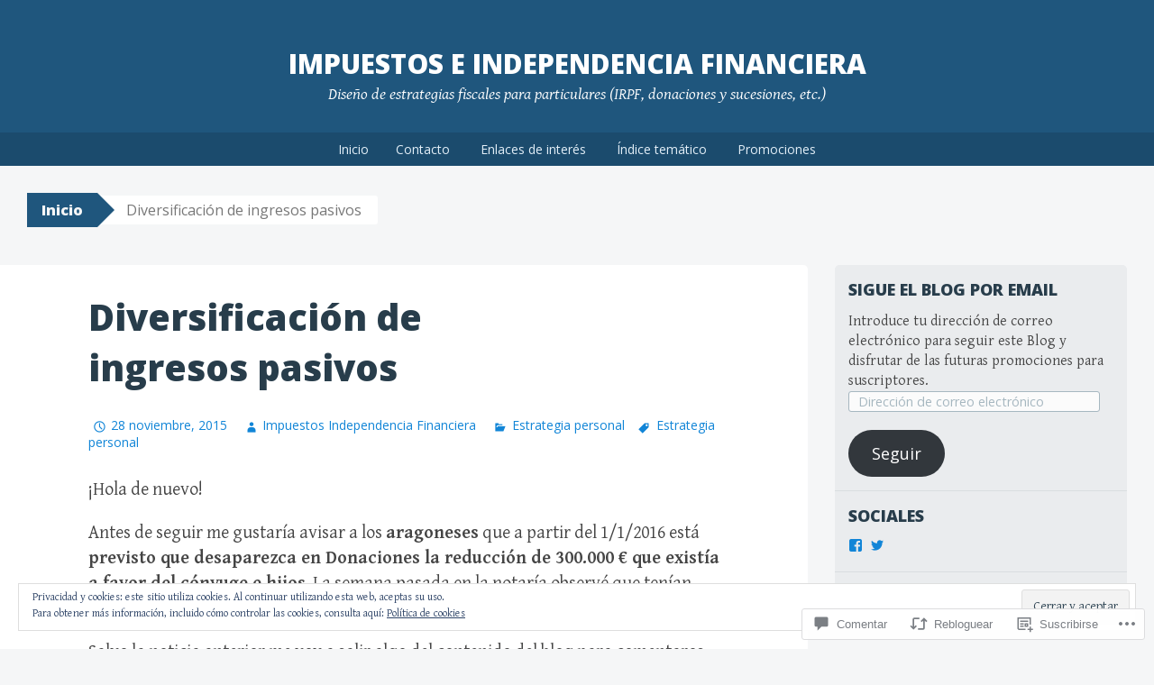

--- FILE ---
content_type: text/html; charset=UTF-8
request_url: https://impuestosindependenciafinanciera.com/2015/11/28/diversificacion-de-ingresos-pasivos/?replytocom=260
body_size: 54291
content:
<!DOCTYPE html>
<html lang="es">
<head>
<meta charset="UTF-8">
<meta name="viewport" content="width=device-width, initial-scale=1">
<title>Diversificación de ingresos pasivos | Impuestos e Independencia Financiera</title>
<link rel="profile" href="http://gmpg.org/xfn/11">
<link rel="pingback" href="https://impuestosindependenciafinanciera.com/xmlrpc.php">
<meta name='robots' content='max-image-preview:large, noindex, follow' />

<!-- Async WordPress.com Remote Login -->
<script id="wpcom_remote_login_js">
var wpcom_remote_login_extra_auth = '';
function wpcom_remote_login_remove_dom_node_id( element_id ) {
	var dom_node = document.getElementById( element_id );
	if ( dom_node ) { dom_node.parentNode.removeChild( dom_node ); }
}
function wpcom_remote_login_remove_dom_node_classes( class_name ) {
	var dom_nodes = document.querySelectorAll( '.' + class_name );
	for ( var i = 0; i < dom_nodes.length; i++ ) {
		dom_nodes[ i ].parentNode.removeChild( dom_nodes[ i ] );
	}
}
function wpcom_remote_login_final_cleanup() {
	wpcom_remote_login_remove_dom_node_classes( "wpcom_remote_login_msg" );
	wpcom_remote_login_remove_dom_node_id( "wpcom_remote_login_key" );
	wpcom_remote_login_remove_dom_node_id( "wpcom_remote_login_validate" );
	wpcom_remote_login_remove_dom_node_id( "wpcom_remote_login_js" );
	wpcom_remote_login_remove_dom_node_id( "wpcom_request_access_iframe" );
	wpcom_remote_login_remove_dom_node_id( "wpcom_request_access_styles" );
}

// Watch for messages back from the remote login
window.addEventListener( "message", function( e ) {
	if ( e.origin === "https://r-login.wordpress.com" ) {
		var data = {};
		try {
			data = JSON.parse( e.data );
		} catch( e ) {
			wpcom_remote_login_final_cleanup();
			return;
		}

		if ( data.msg === 'LOGIN' ) {
			// Clean up the login check iframe
			wpcom_remote_login_remove_dom_node_id( "wpcom_remote_login_key" );

			var id_regex = new RegExp( /^[0-9]+$/ );
			var token_regex = new RegExp( /^.*|.*|.*$/ );
			if (
				token_regex.test( data.token )
				&& id_regex.test( data.wpcomid )
			) {
				// We have everything we need to ask for a login
				var script = document.createElement( "script" );
				script.setAttribute( "id", "wpcom_remote_login_validate" );
				script.src = '/remote-login.php?wpcom_remote_login=validate'
					+ '&wpcomid=' + data.wpcomid
					+ '&token=' + encodeURIComponent( data.token )
					+ '&host=' + window.location.protocol
					+ '//' + window.location.hostname
					+ '&postid=135'
					+ '&is_singular=1';
				document.body.appendChild( script );
			}

			return;
		}

		// Safari ITP, not logged in, so redirect
		if ( data.msg === 'LOGIN-REDIRECT' ) {
			window.location = 'https://wordpress.com/log-in?redirect_to=' + window.location.href;
			return;
		}

		// Safari ITP, storage access failed, remove the request
		if ( data.msg === 'LOGIN-REMOVE' ) {
			var css_zap = 'html { -webkit-transition: margin-top 1s; transition: margin-top 1s; } /* 9001 */ html { margin-top: 0 !important; } * html body { margin-top: 0 !important; } @media screen and ( max-width: 782px ) { html { margin-top: 0 !important; } * html body { margin-top: 0 !important; } }';
			var style_zap = document.createElement( 'style' );
			style_zap.type = 'text/css';
			style_zap.appendChild( document.createTextNode( css_zap ) );
			document.body.appendChild( style_zap );

			var e = document.getElementById( 'wpcom_request_access_iframe' );
			e.parentNode.removeChild( e );

			document.cookie = 'wordpress_com_login_access=denied; path=/; max-age=31536000';

			return;
		}

		// Safari ITP
		if ( data.msg === 'REQUEST_ACCESS' ) {
			console.log( 'request access: safari' );

			// Check ITP iframe enable/disable knob
			if ( wpcom_remote_login_extra_auth !== 'safari_itp_iframe' ) {
				return;
			}

			// If we are in a "private window" there is no ITP.
			var private_window = false;
			try {
				var opendb = window.openDatabase( null, null, null, null );
			} catch( e ) {
				private_window = true;
			}

			if ( private_window ) {
				console.log( 'private window' );
				return;
			}

			var iframe = document.createElement( 'iframe' );
			iframe.id = 'wpcom_request_access_iframe';
			iframe.setAttribute( 'scrolling', 'no' );
			iframe.setAttribute( 'sandbox', 'allow-storage-access-by-user-activation allow-scripts allow-same-origin allow-top-navigation-by-user-activation' );
			iframe.src = 'https://r-login.wordpress.com/remote-login.php?wpcom_remote_login=request_access&origin=' + encodeURIComponent( data.origin ) + '&wpcomid=' + encodeURIComponent( data.wpcomid );

			var css = 'html { -webkit-transition: margin-top 1s; transition: margin-top 1s; } /* 9001 */ html { margin-top: 46px !important; } * html body { margin-top: 46px !important; } @media screen and ( max-width: 660px ) { html { margin-top: 71px !important; } * html body { margin-top: 71px !important; } #wpcom_request_access_iframe { display: block; height: 71px !important; } } #wpcom_request_access_iframe { border: 0px; height: 46px; position: fixed; top: 0; left: 0; width: 100%; min-width: 100%; z-index: 99999; background: #23282d; } ';

			var style = document.createElement( 'style' );
			style.type = 'text/css';
			style.id = 'wpcom_request_access_styles';
			style.appendChild( document.createTextNode( css ) );
			document.body.appendChild( style );

			document.body.appendChild( iframe );
		}

		if ( data.msg === 'DONE' ) {
			wpcom_remote_login_final_cleanup();
		}
	}
}, false );

// Inject the remote login iframe after the page has had a chance to load
// more critical resources
window.addEventListener( "DOMContentLoaded", function( e ) {
	var iframe = document.createElement( "iframe" );
	iframe.style.display = "none";
	iframe.setAttribute( "scrolling", "no" );
	iframe.setAttribute( "id", "wpcom_remote_login_key" );
	iframe.src = "https://r-login.wordpress.com/remote-login.php"
		+ "?wpcom_remote_login=key"
		+ "&origin=aHR0cHM6Ly9pbXB1ZXN0b3NpbmRlcGVuZGVuY2lhZmluYW5jaWVyYS5jb20%3D"
		+ "&wpcomid=87369187"
		+ "&time=" + Math.floor( Date.now() / 1000 );
	document.body.appendChild( iframe );
}, false );
</script>
<link rel='dns-prefetch' href='//s0.wp.com' />
<link rel='dns-prefetch' href='//widgets.wp.com' />
<link rel='dns-prefetch' href='//wordpress.com' />
<link rel='dns-prefetch' href='//fonts-api.wp.com' />
<link rel='dns-prefetch' href='//af.pubmine.com' />
<link rel="alternate" type="application/rss+xml" title="Impuestos e Independencia Financiera &raquo; Feed" href="https://impuestosindependenciafinanciera.com/feed/" />
<link rel="alternate" type="application/rss+xml" title="Impuestos e Independencia Financiera &raquo; Feed de los comentarios" href="https://impuestosindependenciafinanciera.com/comments/feed/" />
<link rel="alternate" type="application/rss+xml" title="Impuestos e Independencia Financiera &raquo; Comentario Diversificación de ingresos&nbsp;pasivos del feed" href="https://impuestosindependenciafinanciera.com/2015/11/28/diversificacion-de-ingresos-pasivos/feed/" />
	<script type="text/javascript">
		/* <![CDATA[ */
		function addLoadEvent(func) {
			var oldonload = window.onload;
			if (typeof window.onload != 'function') {
				window.onload = func;
			} else {
				window.onload = function () {
					oldonload();
					func();
				}
			}
		}
		/* ]]> */
	</script>
	<link crossorigin='anonymous' rel='stylesheet' id='all-css-0-1' href='/_static/??-eJx9jFEKwjAQRC9kXKqV+iOeJSRLSbPJBndD6O1tpFAQ8WfgMTMPWjGOs2JWSNUUqnPIAi34GVUA69ZyDGjINlBMhayigOhKeHYiJ/gtWFCLdXFnSMw9fKXt/MIu8aaw6Bf9U1KIeIg/1OfP9Bim2/VyH6dhXN5pUk2g&cssminify=yes' type='text/css' media='all' />
<style id='wp-emoji-styles-inline-css'>

	img.wp-smiley, img.emoji {
		display: inline !important;
		border: none !important;
		box-shadow: none !important;
		height: 1em !important;
		width: 1em !important;
		margin: 0 0.07em !important;
		vertical-align: -0.1em !important;
		background: none !important;
		padding: 0 !important;
	}
/*# sourceURL=wp-emoji-styles-inline-css */
</style>
<link crossorigin='anonymous' rel='stylesheet' id='all-css-2-1' href='/wp-content/plugins/gutenberg-core/v22.2.0/build/styles/block-library/style.css?m=1764855221i&cssminify=yes' type='text/css' media='all' />
<style id='wp-block-library-inline-css'>
.has-text-align-justify {
	text-align:justify;
}
.has-text-align-justify{text-align:justify;}

/*# sourceURL=wp-block-library-inline-css */
</style><style id='global-styles-inline-css'>
:root{--wp--preset--aspect-ratio--square: 1;--wp--preset--aspect-ratio--4-3: 4/3;--wp--preset--aspect-ratio--3-4: 3/4;--wp--preset--aspect-ratio--3-2: 3/2;--wp--preset--aspect-ratio--2-3: 2/3;--wp--preset--aspect-ratio--16-9: 16/9;--wp--preset--aspect-ratio--9-16: 9/16;--wp--preset--color--black: #000000;--wp--preset--color--cyan-bluish-gray: #abb8c3;--wp--preset--color--white: #ffffff;--wp--preset--color--pale-pink: #f78da7;--wp--preset--color--vivid-red: #cf2e2e;--wp--preset--color--luminous-vivid-orange: #ff6900;--wp--preset--color--luminous-vivid-amber: #fcb900;--wp--preset--color--light-green-cyan: #7bdcb5;--wp--preset--color--vivid-green-cyan: #00d084;--wp--preset--color--pale-cyan-blue: #8ed1fc;--wp--preset--color--vivid-cyan-blue: #0693e3;--wp--preset--color--vivid-purple: #9b51e0;--wp--preset--gradient--vivid-cyan-blue-to-vivid-purple: linear-gradient(135deg,rgb(6,147,227) 0%,rgb(155,81,224) 100%);--wp--preset--gradient--light-green-cyan-to-vivid-green-cyan: linear-gradient(135deg,rgb(122,220,180) 0%,rgb(0,208,130) 100%);--wp--preset--gradient--luminous-vivid-amber-to-luminous-vivid-orange: linear-gradient(135deg,rgb(252,185,0) 0%,rgb(255,105,0) 100%);--wp--preset--gradient--luminous-vivid-orange-to-vivid-red: linear-gradient(135deg,rgb(255,105,0) 0%,rgb(207,46,46) 100%);--wp--preset--gradient--very-light-gray-to-cyan-bluish-gray: linear-gradient(135deg,rgb(238,238,238) 0%,rgb(169,184,195) 100%);--wp--preset--gradient--cool-to-warm-spectrum: linear-gradient(135deg,rgb(74,234,220) 0%,rgb(151,120,209) 20%,rgb(207,42,186) 40%,rgb(238,44,130) 60%,rgb(251,105,98) 80%,rgb(254,248,76) 100%);--wp--preset--gradient--blush-light-purple: linear-gradient(135deg,rgb(255,206,236) 0%,rgb(152,150,240) 100%);--wp--preset--gradient--blush-bordeaux: linear-gradient(135deg,rgb(254,205,165) 0%,rgb(254,45,45) 50%,rgb(107,0,62) 100%);--wp--preset--gradient--luminous-dusk: linear-gradient(135deg,rgb(255,203,112) 0%,rgb(199,81,192) 50%,rgb(65,88,208) 100%);--wp--preset--gradient--pale-ocean: linear-gradient(135deg,rgb(255,245,203) 0%,rgb(182,227,212) 50%,rgb(51,167,181) 100%);--wp--preset--gradient--electric-grass: linear-gradient(135deg,rgb(202,248,128) 0%,rgb(113,206,126) 100%);--wp--preset--gradient--midnight: linear-gradient(135deg,rgb(2,3,129) 0%,rgb(40,116,252) 100%);--wp--preset--font-size--small: 13px;--wp--preset--font-size--medium: 20px;--wp--preset--font-size--large: 36px;--wp--preset--font-size--x-large: 42px;--wp--preset--font-family--albert-sans: 'Albert Sans', sans-serif;--wp--preset--font-family--alegreya: Alegreya, serif;--wp--preset--font-family--arvo: Arvo, serif;--wp--preset--font-family--bodoni-moda: 'Bodoni Moda', serif;--wp--preset--font-family--bricolage-grotesque: 'Bricolage Grotesque', sans-serif;--wp--preset--font-family--cabin: Cabin, sans-serif;--wp--preset--font-family--chivo: Chivo, sans-serif;--wp--preset--font-family--commissioner: Commissioner, sans-serif;--wp--preset--font-family--cormorant: Cormorant, serif;--wp--preset--font-family--courier-prime: 'Courier Prime', monospace;--wp--preset--font-family--crimson-pro: 'Crimson Pro', serif;--wp--preset--font-family--dm-mono: 'DM Mono', monospace;--wp--preset--font-family--dm-sans: 'DM Sans', sans-serif;--wp--preset--font-family--dm-serif-display: 'DM Serif Display', serif;--wp--preset--font-family--domine: Domine, serif;--wp--preset--font-family--eb-garamond: 'EB Garamond', serif;--wp--preset--font-family--epilogue: Epilogue, sans-serif;--wp--preset--font-family--fahkwang: Fahkwang, sans-serif;--wp--preset--font-family--figtree: Figtree, sans-serif;--wp--preset--font-family--fira-sans: 'Fira Sans', sans-serif;--wp--preset--font-family--fjalla-one: 'Fjalla One', sans-serif;--wp--preset--font-family--fraunces: Fraunces, serif;--wp--preset--font-family--gabarito: Gabarito, system-ui;--wp--preset--font-family--ibm-plex-mono: 'IBM Plex Mono', monospace;--wp--preset--font-family--ibm-plex-sans: 'IBM Plex Sans', sans-serif;--wp--preset--font-family--ibarra-real-nova: 'Ibarra Real Nova', serif;--wp--preset--font-family--instrument-serif: 'Instrument Serif', serif;--wp--preset--font-family--inter: Inter, sans-serif;--wp--preset--font-family--josefin-sans: 'Josefin Sans', sans-serif;--wp--preset--font-family--jost: Jost, sans-serif;--wp--preset--font-family--libre-baskerville: 'Libre Baskerville', serif;--wp--preset--font-family--libre-franklin: 'Libre Franklin', sans-serif;--wp--preset--font-family--literata: Literata, serif;--wp--preset--font-family--lora: Lora, serif;--wp--preset--font-family--merriweather: Merriweather, serif;--wp--preset--font-family--montserrat: Montserrat, sans-serif;--wp--preset--font-family--newsreader: Newsreader, serif;--wp--preset--font-family--noto-sans-mono: 'Noto Sans Mono', sans-serif;--wp--preset--font-family--nunito: Nunito, sans-serif;--wp--preset--font-family--open-sans: 'Open Sans', sans-serif;--wp--preset--font-family--overpass: Overpass, sans-serif;--wp--preset--font-family--pt-serif: 'PT Serif', serif;--wp--preset--font-family--petrona: Petrona, serif;--wp--preset--font-family--piazzolla: Piazzolla, serif;--wp--preset--font-family--playfair-display: 'Playfair Display', serif;--wp--preset--font-family--plus-jakarta-sans: 'Plus Jakarta Sans', sans-serif;--wp--preset--font-family--poppins: Poppins, sans-serif;--wp--preset--font-family--raleway: Raleway, sans-serif;--wp--preset--font-family--roboto: Roboto, sans-serif;--wp--preset--font-family--roboto-slab: 'Roboto Slab', serif;--wp--preset--font-family--rubik: Rubik, sans-serif;--wp--preset--font-family--rufina: Rufina, serif;--wp--preset--font-family--sora: Sora, sans-serif;--wp--preset--font-family--source-sans-3: 'Source Sans 3', sans-serif;--wp--preset--font-family--source-serif-4: 'Source Serif 4', serif;--wp--preset--font-family--space-mono: 'Space Mono', monospace;--wp--preset--font-family--syne: Syne, sans-serif;--wp--preset--font-family--texturina: Texturina, serif;--wp--preset--font-family--urbanist: Urbanist, sans-serif;--wp--preset--font-family--work-sans: 'Work Sans', sans-serif;--wp--preset--spacing--20: 0.44rem;--wp--preset--spacing--30: 0.67rem;--wp--preset--spacing--40: 1rem;--wp--preset--spacing--50: 1.5rem;--wp--preset--spacing--60: 2.25rem;--wp--preset--spacing--70: 3.38rem;--wp--preset--spacing--80: 5.06rem;--wp--preset--shadow--natural: 6px 6px 9px rgba(0, 0, 0, 0.2);--wp--preset--shadow--deep: 12px 12px 50px rgba(0, 0, 0, 0.4);--wp--preset--shadow--sharp: 6px 6px 0px rgba(0, 0, 0, 0.2);--wp--preset--shadow--outlined: 6px 6px 0px -3px rgb(255, 255, 255), 6px 6px rgb(0, 0, 0);--wp--preset--shadow--crisp: 6px 6px 0px rgb(0, 0, 0);}:where(.is-layout-flex){gap: 0.5em;}:where(.is-layout-grid){gap: 0.5em;}body .is-layout-flex{display: flex;}.is-layout-flex{flex-wrap: wrap;align-items: center;}.is-layout-flex > :is(*, div){margin: 0;}body .is-layout-grid{display: grid;}.is-layout-grid > :is(*, div){margin: 0;}:where(.wp-block-columns.is-layout-flex){gap: 2em;}:where(.wp-block-columns.is-layout-grid){gap: 2em;}:where(.wp-block-post-template.is-layout-flex){gap: 1.25em;}:where(.wp-block-post-template.is-layout-grid){gap: 1.25em;}.has-black-color{color: var(--wp--preset--color--black) !important;}.has-cyan-bluish-gray-color{color: var(--wp--preset--color--cyan-bluish-gray) !important;}.has-white-color{color: var(--wp--preset--color--white) !important;}.has-pale-pink-color{color: var(--wp--preset--color--pale-pink) !important;}.has-vivid-red-color{color: var(--wp--preset--color--vivid-red) !important;}.has-luminous-vivid-orange-color{color: var(--wp--preset--color--luminous-vivid-orange) !important;}.has-luminous-vivid-amber-color{color: var(--wp--preset--color--luminous-vivid-amber) !important;}.has-light-green-cyan-color{color: var(--wp--preset--color--light-green-cyan) !important;}.has-vivid-green-cyan-color{color: var(--wp--preset--color--vivid-green-cyan) !important;}.has-pale-cyan-blue-color{color: var(--wp--preset--color--pale-cyan-blue) !important;}.has-vivid-cyan-blue-color{color: var(--wp--preset--color--vivid-cyan-blue) !important;}.has-vivid-purple-color{color: var(--wp--preset--color--vivid-purple) !important;}.has-black-background-color{background-color: var(--wp--preset--color--black) !important;}.has-cyan-bluish-gray-background-color{background-color: var(--wp--preset--color--cyan-bluish-gray) !important;}.has-white-background-color{background-color: var(--wp--preset--color--white) !important;}.has-pale-pink-background-color{background-color: var(--wp--preset--color--pale-pink) !important;}.has-vivid-red-background-color{background-color: var(--wp--preset--color--vivid-red) !important;}.has-luminous-vivid-orange-background-color{background-color: var(--wp--preset--color--luminous-vivid-orange) !important;}.has-luminous-vivid-amber-background-color{background-color: var(--wp--preset--color--luminous-vivid-amber) !important;}.has-light-green-cyan-background-color{background-color: var(--wp--preset--color--light-green-cyan) !important;}.has-vivid-green-cyan-background-color{background-color: var(--wp--preset--color--vivid-green-cyan) !important;}.has-pale-cyan-blue-background-color{background-color: var(--wp--preset--color--pale-cyan-blue) !important;}.has-vivid-cyan-blue-background-color{background-color: var(--wp--preset--color--vivid-cyan-blue) !important;}.has-vivid-purple-background-color{background-color: var(--wp--preset--color--vivid-purple) !important;}.has-black-border-color{border-color: var(--wp--preset--color--black) !important;}.has-cyan-bluish-gray-border-color{border-color: var(--wp--preset--color--cyan-bluish-gray) !important;}.has-white-border-color{border-color: var(--wp--preset--color--white) !important;}.has-pale-pink-border-color{border-color: var(--wp--preset--color--pale-pink) !important;}.has-vivid-red-border-color{border-color: var(--wp--preset--color--vivid-red) !important;}.has-luminous-vivid-orange-border-color{border-color: var(--wp--preset--color--luminous-vivid-orange) !important;}.has-luminous-vivid-amber-border-color{border-color: var(--wp--preset--color--luminous-vivid-amber) !important;}.has-light-green-cyan-border-color{border-color: var(--wp--preset--color--light-green-cyan) !important;}.has-vivid-green-cyan-border-color{border-color: var(--wp--preset--color--vivid-green-cyan) !important;}.has-pale-cyan-blue-border-color{border-color: var(--wp--preset--color--pale-cyan-blue) !important;}.has-vivid-cyan-blue-border-color{border-color: var(--wp--preset--color--vivid-cyan-blue) !important;}.has-vivid-purple-border-color{border-color: var(--wp--preset--color--vivid-purple) !important;}.has-vivid-cyan-blue-to-vivid-purple-gradient-background{background: var(--wp--preset--gradient--vivid-cyan-blue-to-vivid-purple) !important;}.has-light-green-cyan-to-vivid-green-cyan-gradient-background{background: var(--wp--preset--gradient--light-green-cyan-to-vivid-green-cyan) !important;}.has-luminous-vivid-amber-to-luminous-vivid-orange-gradient-background{background: var(--wp--preset--gradient--luminous-vivid-amber-to-luminous-vivid-orange) !important;}.has-luminous-vivid-orange-to-vivid-red-gradient-background{background: var(--wp--preset--gradient--luminous-vivid-orange-to-vivid-red) !important;}.has-very-light-gray-to-cyan-bluish-gray-gradient-background{background: var(--wp--preset--gradient--very-light-gray-to-cyan-bluish-gray) !important;}.has-cool-to-warm-spectrum-gradient-background{background: var(--wp--preset--gradient--cool-to-warm-spectrum) !important;}.has-blush-light-purple-gradient-background{background: var(--wp--preset--gradient--blush-light-purple) !important;}.has-blush-bordeaux-gradient-background{background: var(--wp--preset--gradient--blush-bordeaux) !important;}.has-luminous-dusk-gradient-background{background: var(--wp--preset--gradient--luminous-dusk) !important;}.has-pale-ocean-gradient-background{background: var(--wp--preset--gradient--pale-ocean) !important;}.has-electric-grass-gradient-background{background: var(--wp--preset--gradient--electric-grass) !important;}.has-midnight-gradient-background{background: var(--wp--preset--gradient--midnight) !important;}.has-small-font-size{font-size: var(--wp--preset--font-size--small) !important;}.has-medium-font-size{font-size: var(--wp--preset--font-size--medium) !important;}.has-large-font-size{font-size: var(--wp--preset--font-size--large) !important;}.has-x-large-font-size{font-size: var(--wp--preset--font-size--x-large) !important;}.has-albert-sans-font-family{font-family: var(--wp--preset--font-family--albert-sans) !important;}.has-alegreya-font-family{font-family: var(--wp--preset--font-family--alegreya) !important;}.has-arvo-font-family{font-family: var(--wp--preset--font-family--arvo) !important;}.has-bodoni-moda-font-family{font-family: var(--wp--preset--font-family--bodoni-moda) !important;}.has-bricolage-grotesque-font-family{font-family: var(--wp--preset--font-family--bricolage-grotesque) !important;}.has-cabin-font-family{font-family: var(--wp--preset--font-family--cabin) !important;}.has-chivo-font-family{font-family: var(--wp--preset--font-family--chivo) !important;}.has-commissioner-font-family{font-family: var(--wp--preset--font-family--commissioner) !important;}.has-cormorant-font-family{font-family: var(--wp--preset--font-family--cormorant) !important;}.has-courier-prime-font-family{font-family: var(--wp--preset--font-family--courier-prime) !important;}.has-crimson-pro-font-family{font-family: var(--wp--preset--font-family--crimson-pro) !important;}.has-dm-mono-font-family{font-family: var(--wp--preset--font-family--dm-mono) !important;}.has-dm-sans-font-family{font-family: var(--wp--preset--font-family--dm-sans) !important;}.has-dm-serif-display-font-family{font-family: var(--wp--preset--font-family--dm-serif-display) !important;}.has-domine-font-family{font-family: var(--wp--preset--font-family--domine) !important;}.has-eb-garamond-font-family{font-family: var(--wp--preset--font-family--eb-garamond) !important;}.has-epilogue-font-family{font-family: var(--wp--preset--font-family--epilogue) !important;}.has-fahkwang-font-family{font-family: var(--wp--preset--font-family--fahkwang) !important;}.has-figtree-font-family{font-family: var(--wp--preset--font-family--figtree) !important;}.has-fira-sans-font-family{font-family: var(--wp--preset--font-family--fira-sans) !important;}.has-fjalla-one-font-family{font-family: var(--wp--preset--font-family--fjalla-one) !important;}.has-fraunces-font-family{font-family: var(--wp--preset--font-family--fraunces) !important;}.has-gabarito-font-family{font-family: var(--wp--preset--font-family--gabarito) !important;}.has-ibm-plex-mono-font-family{font-family: var(--wp--preset--font-family--ibm-plex-mono) !important;}.has-ibm-plex-sans-font-family{font-family: var(--wp--preset--font-family--ibm-plex-sans) !important;}.has-ibarra-real-nova-font-family{font-family: var(--wp--preset--font-family--ibarra-real-nova) !important;}.has-instrument-serif-font-family{font-family: var(--wp--preset--font-family--instrument-serif) !important;}.has-inter-font-family{font-family: var(--wp--preset--font-family--inter) !important;}.has-josefin-sans-font-family{font-family: var(--wp--preset--font-family--josefin-sans) !important;}.has-jost-font-family{font-family: var(--wp--preset--font-family--jost) !important;}.has-libre-baskerville-font-family{font-family: var(--wp--preset--font-family--libre-baskerville) !important;}.has-libre-franklin-font-family{font-family: var(--wp--preset--font-family--libre-franklin) !important;}.has-literata-font-family{font-family: var(--wp--preset--font-family--literata) !important;}.has-lora-font-family{font-family: var(--wp--preset--font-family--lora) !important;}.has-merriweather-font-family{font-family: var(--wp--preset--font-family--merriweather) !important;}.has-montserrat-font-family{font-family: var(--wp--preset--font-family--montserrat) !important;}.has-newsreader-font-family{font-family: var(--wp--preset--font-family--newsreader) !important;}.has-noto-sans-mono-font-family{font-family: var(--wp--preset--font-family--noto-sans-mono) !important;}.has-nunito-font-family{font-family: var(--wp--preset--font-family--nunito) !important;}.has-open-sans-font-family{font-family: var(--wp--preset--font-family--open-sans) !important;}.has-overpass-font-family{font-family: var(--wp--preset--font-family--overpass) !important;}.has-pt-serif-font-family{font-family: var(--wp--preset--font-family--pt-serif) !important;}.has-petrona-font-family{font-family: var(--wp--preset--font-family--petrona) !important;}.has-piazzolla-font-family{font-family: var(--wp--preset--font-family--piazzolla) !important;}.has-playfair-display-font-family{font-family: var(--wp--preset--font-family--playfair-display) !important;}.has-plus-jakarta-sans-font-family{font-family: var(--wp--preset--font-family--plus-jakarta-sans) !important;}.has-poppins-font-family{font-family: var(--wp--preset--font-family--poppins) !important;}.has-raleway-font-family{font-family: var(--wp--preset--font-family--raleway) !important;}.has-roboto-font-family{font-family: var(--wp--preset--font-family--roboto) !important;}.has-roboto-slab-font-family{font-family: var(--wp--preset--font-family--roboto-slab) !important;}.has-rubik-font-family{font-family: var(--wp--preset--font-family--rubik) !important;}.has-rufina-font-family{font-family: var(--wp--preset--font-family--rufina) !important;}.has-sora-font-family{font-family: var(--wp--preset--font-family--sora) !important;}.has-source-sans-3-font-family{font-family: var(--wp--preset--font-family--source-sans-3) !important;}.has-source-serif-4-font-family{font-family: var(--wp--preset--font-family--source-serif-4) !important;}.has-space-mono-font-family{font-family: var(--wp--preset--font-family--space-mono) !important;}.has-syne-font-family{font-family: var(--wp--preset--font-family--syne) !important;}.has-texturina-font-family{font-family: var(--wp--preset--font-family--texturina) !important;}.has-urbanist-font-family{font-family: var(--wp--preset--font-family--urbanist) !important;}.has-work-sans-font-family{font-family: var(--wp--preset--font-family--work-sans) !important;}
/*# sourceURL=global-styles-inline-css */
</style>

<style id='classic-theme-styles-inline-css'>
/*! This file is auto-generated */
.wp-block-button__link{color:#fff;background-color:#32373c;border-radius:9999px;box-shadow:none;text-decoration:none;padding:calc(.667em + 2px) calc(1.333em + 2px);font-size:1.125em}.wp-block-file__button{background:#32373c;color:#fff;text-decoration:none}
/*# sourceURL=/wp-includes/css/classic-themes.min.css */
</style>
<link crossorigin='anonymous' rel='stylesheet' id='all-css-4-1' href='/_static/??-eJx9jskOwjAMRH+IYPblgPgUlMWClDqJYqf9fVxVXABxseSZefbAWIzPSTAJUDOlb/eYGHyuqDoVK6AJwhAt9kgaW3rmBfzGxqKMca5UZDY6KTYy8lCQ/3EdSrH+aVSaT8wGUM7pbd4GTCFXsE0yWZHovzDg6sG12AcYsDp9reLUmT/3qcyVLuvj4bRd7fbnTfcCmvdj7g==&cssminify=yes' type='text/css' media='all' />
<link rel='stylesheet' id='verbum-gutenberg-css-css' href='https://widgets.wp.com/verbum-block-editor/block-editor.css?ver=1738686361' media='all' />
<link crossorigin='anonymous' rel='stylesheet' id='all-css-6-1' href='/_static/??-eJxdjF0OQDAQhC+kNlTwIu5SaVi6baPbiNtbkYh4m/nmB46opuDZegbKKro8o08wBSJByuFmxaUfKYUUgOADo6zTK57g88mLJXmI2YDBWZk9CNkh8ensXR5pqLqm6XWra71e/f0z+w==&cssminify=yes' type='text/css' media='all' />
<link rel='stylesheet' id='big-brother-gentium-css' href='https://fonts-api.wp.com/css?family=Gentium+Basic%3A400%2C700%2C400italic%2C700italic&#038;subset=latin%2Clatin-ext&#038;ver=6.9-RC2-61304' media='all' />
<link rel='stylesheet' id='big-brother-open-sans-css' href='https://fonts-api.wp.com/css?family=Open+Sans%3A400%2C800&#038;subset=latin%2Clatin-ext&#038;ver=6.9-RC2-61304' media='all' />
<link crossorigin='anonymous' rel='stylesheet' id='all-css-10-1' href='/_static/??-eJx9jtEKwjAMRX/IGqaT+SJ+iqwh1sy2KW3K8O/twIeC4ts9IedyYU0GJSpFhVBN8tVxLLCQphmfH4YgEuHGEcFRpMzNKL/jHkvZQVeqDwpUIFULlp2xWdolw9ZV9OXJrAklfGndlkzWi2vRQfvq8J/kSIwXnJXb8h7M3c+cN/UaLsN0Oh7O4zSMyxt8g2MD&cssminify=yes' type='text/css' media='all' />
<link crossorigin='anonymous' rel='stylesheet' id='print-css-11-1' href='/wp-content/mu-plugins/global-print/global-print.css?m=1465851035i&cssminify=yes' type='text/css' media='print' />
<style id='jetpack-global-styles-frontend-style-inline-css'>
:root { --font-headings: unset; --font-base: unset; --font-headings-default: -apple-system,BlinkMacSystemFont,"Segoe UI",Roboto,Oxygen-Sans,Ubuntu,Cantarell,"Helvetica Neue",sans-serif; --font-base-default: -apple-system,BlinkMacSystemFont,"Segoe UI",Roboto,Oxygen-Sans,Ubuntu,Cantarell,"Helvetica Neue",sans-serif;}
/*# sourceURL=jetpack-global-styles-frontend-style-inline-css */
</style>
<link crossorigin='anonymous' rel='stylesheet' id='all-css-14-1' href='/_static/??-eJyNjcEKwjAQRH/IuFRT6kX8FNkmS5K6yQY3Qfx7bfEiXrwM82B4A49qnJRGpUHupnIPqSgs1Cq624chi6zhO5OCRryTR++fW00l7J3qDv43XVNxoOISsmEJol/wY2uR8vs3WggsM/I6uOTzMI3Hw8lOg11eUT1JKA==&cssminify=yes' type='text/css' media='all' />
<script type="text/javascript" id="jetpack_related-posts-js-extra">
/* <![CDATA[ */
var related_posts_js_options = {"post_heading":"h4"};
//# sourceURL=jetpack_related-posts-js-extra
/* ]]> */
</script>
<script type="text/javascript" id="wpcom-actionbar-placeholder-js-extra">
/* <![CDATA[ */
var actionbardata = {"siteID":"87369187","postID":"135","siteURL":"https://impuestosindependenciafinanciera.com","xhrURL":"https://impuestosindependenciafinanciera.com/wp-admin/admin-ajax.php","nonce":"8d63a61e57","isLoggedIn":"","statusMessage":"","subsEmailDefault":"instantly","proxyScriptUrl":"https://s0.wp.com/wp-content/js/wpcom-proxy-request.js?m=1513050504i&amp;ver=20211021","shortlink":"https://wp.me/p5UAIr-2b","i18n":{"followedText":"Las nuevas entradas de este sitio aparecer\u00e1n ahora en tu \u003Ca href=\"https://wordpress.com/reader\"\u003ELector\u003C/a\u003E","foldBar":"Contraer esta barra","unfoldBar":"Expandir esta barra","shortLinkCopied":"El enlace corto se ha copiado al portapapeles."}};
//# sourceURL=wpcom-actionbar-placeholder-js-extra
/* ]]> */
</script>
<script type="text/javascript" id="jetpack-mu-wpcom-settings-js-before">
/* <![CDATA[ */
var JETPACK_MU_WPCOM_SETTINGS = {"assetsUrl":"https://s0.wp.com/wp-content/mu-plugins/jetpack-mu-wpcom-plugin/moon/jetpack_vendor/automattic/jetpack-mu-wpcom/src/build/"};
//# sourceURL=jetpack-mu-wpcom-settings-js-before
/* ]]> */
</script>
<script crossorigin='anonymous' type='text/javascript'  src='/_static/??-eJxdjd0KwjAMhV/ILHNQvRIfRbq2jNY2CU236du7gYh6dfg4f7gKOKYWqGGZQfI8RVJMoYl19zdjYSa8RXI4zjF7rCHbFjwIa9Nf6kqkLukBv4bTlskNpPLj+e+NmafP7crVW6/gslUNuhddEVyGXYCYYPJSt4lruRzPxvT9aRhMegHKMEgx'></script>
<script type="text/javascript" id="rlt-proxy-js-after">
/* <![CDATA[ */
	rltInitialize( {"token":null,"iframeOrigins":["https:\/\/widgets.wp.com"]} );
//# sourceURL=rlt-proxy-js-after
/* ]]> */
</script>
<link rel="EditURI" type="application/rsd+xml" title="RSD" href="https://impuestosindependenciafinanciera.wordpress.com/xmlrpc.php?rsd" />
<meta name="generator" content="WordPress.com" />
<link rel="canonical" href="https://impuestosindependenciafinanciera.com/2015/11/28/diversificacion-de-ingresos-pasivos/" />
<link rel='shortlink' href='https://wp.me/p5UAIr-2b' />
<link rel="alternate" type="application/json+oembed" href="https://public-api.wordpress.com/oembed/?format=json&amp;url=https%3A%2F%2Fimpuestosindependenciafinanciera.com%2F2015%2F11%2F28%2Fdiversificacion-de-ingresos-pasivos%2F&amp;for=wpcom-auto-discovery" /><link rel="alternate" type="application/xml+oembed" href="https://public-api.wordpress.com/oembed/?format=xml&amp;url=https%3A%2F%2Fimpuestosindependenciafinanciera.com%2F2015%2F11%2F28%2Fdiversificacion-de-ingresos-pasivos%2F&amp;for=wpcom-auto-discovery" />
<!-- Jetpack Open Graph Tags -->
<meta property="og:type" content="article" />
<meta property="og:title" content="Diversificación de ingresos pasivos" />
<meta property="og:url" content="https://impuestosindependenciafinanciera.com/2015/11/28/diversificacion-de-ingresos-pasivos/" />
<meta property="og:description" content="¡Hola de nuevo! Antes de seguir me gustaría avisar a los aragoneses que a partir del 1/1/2016 está previsto que desaparezca en Donaciones la reducción de 300.000 € que existía a favor del cónyuge e…" />
<meta property="article:published_time" content="2015-11-27T23:05:04+00:00" />
<meta property="article:modified_time" content="2016-11-14T17:29:07+00:00" />
<meta property="og:site_name" content="Impuestos e Independencia Financiera" />
<meta property="og:image" content="https://s0.wp.com/i/blank.jpg?m=1383295312i" />
<meta property="og:image:width" content="200" />
<meta property="og:image:height" content="200" />
<meta property="og:image:alt" content="" />
<meta property="og:locale" content="es_ES" />
<meta property="article:publisher" content="https://www.facebook.com/WordPresscom" />
<meta name="twitter:creator" content="@ImpuestosIF" />
<meta name="twitter:site" content="@ImpuestosIF" />
<meta name="twitter:text:title" content="Diversificación de ingresos&nbsp;pasivos" />
<meta name="twitter:card" content="summary" />

<!-- End Jetpack Open Graph Tags -->
<link rel="shortcut icon" type="image/x-icon" href="https://s0.wp.com/i/favicon.ico?m=1713425267i" sizes="16x16 24x24 32x32 48x48" />
<link rel="icon" type="image/x-icon" href="https://s0.wp.com/i/favicon.ico?m=1713425267i" sizes="16x16 24x24 32x32 48x48" />
<link rel="apple-touch-icon" href="https://s0.wp.com/i/webclip.png?m=1713868326i" />
<link rel='openid.server' href='https://impuestosindependenciafinanciera.com/?openidserver=1' />
<link rel='openid.delegate' href='https://impuestosindependenciafinanciera.com/' />
<link rel="search" type="application/opensearchdescription+xml" href="https://impuestosindependenciafinanciera.com/osd.xml" title="Impuestos e Independencia Financiera" />
<link rel="search" type="application/opensearchdescription+xml" href="https://s1.wp.com/opensearch.xml" title="WordPress.com" />
		<style type="text/css">
			.recentcomments a {
				display: inline !important;
				padding: 0 !important;
				margin: 0 !important;
			}

			table.recentcommentsavatartop img.avatar, table.recentcommentsavatarend img.avatar {
				border: 0px;
				margin: 0;
			}

			table.recentcommentsavatartop a, table.recentcommentsavatarend a {
				border: 0px !important;
				background-color: transparent !important;
			}

			td.recentcommentsavatarend, td.recentcommentsavatartop {
				padding: 0px 0px 1px 0px;
				margin: 0px;
			}

			td.recentcommentstextend {
				border: none !important;
				padding: 0px 0px 2px 10px;
			}

			.rtl td.recentcommentstextend {
				padding: 0px 10px 2px 0px;
			}

			td.recentcommentstexttop {
				border: none;
				padding: 0px 0px 0px 10px;
			}

			.rtl td.recentcommentstexttop {
				padding: 0px 10px 0px 0px;
			}
		</style>
		<meta name="description" content="¡Hola de nuevo! Antes de seguir me gustaría avisar a los aragoneses que a partir del 1/1/2016 está previsto que desaparezca en Donaciones la reducción de 300.000 € que existía a favor del cónyuge e hijos. La semana pasada en la notaría observé que tenían bastante trabajo con este tema. El que quiera hacer algo&hellip;" />
<script type="text/javascript">
/* <![CDATA[ */
var wa_client = {}; wa_client.cmd = []; wa_client.config = { 'blog_id': 87369187, 'blog_language': 'es', 'is_wordads': false, 'hosting_type': 0, 'afp_account_id': null, 'afp_host_id': 5038568878849053, 'theme': 'pub/big-brother', '_': { 'title': 'Anuncio publicitario', 'privacy_settings': 'Ajustes de privacidad' }, 'formats': [ 'inline', 'belowpost', 'bottom_sticky', 'sidebar_sticky_right', 'sidebar', 'gutenberg_rectangle', 'gutenberg_leaderboard', 'gutenberg_mobile_leaderboard', 'gutenberg_skyscraper' ] };
/* ]]> */
</script>
		<script type="text/javascript">

			window.doNotSellCallback = function() {

				var linkElements = [
					'a[href="https://wordpress.com/?ref=footer_blog"]',
					'a[href="https://wordpress.com/?ref=footer_website"]',
					'a[href="https://wordpress.com/?ref=vertical_footer"]',
					'a[href^="https://wordpress.com/?ref=footer_segment_"]',
				].join(',');

				var dnsLink = document.createElement( 'a' );
				dnsLink.href = 'https://wordpress.com/es/advertising-program-optout/';
				dnsLink.classList.add( 'do-not-sell-link' );
				dnsLink.rel = 'nofollow';
				dnsLink.style.marginLeft = '0.5em';
				dnsLink.textContent = 'No vendas ni compartas mi información personal';

				var creditLinks = document.querySelectorAll( linkElements );

				if ( 0 === creditLinks.length ) {
					return false;
				}

				Array.prototype.forEach.call( creditLinks, function( el ) {
					el.insertAdjacentElement( 'afterend', dnsLink );
				});

				return true;
			};

		</script>
		<script type="text/javascript">
	window.google_analytics_uacct = "UA-52447-2";
</script>

<script type="text/javascript">
	var _gaq = _gaq || [];
	_gaq.push(['_setAccount', 'UA-52447-2']);
	_gaq.push(['_gat._anonymizeIp']);
	_gaq.push(['_setDomainName', 'none']);
	_gaq.push(['_setAllowLinker', true]);
	_gaq.push(['_initData']);
	_gaq.push(['_trackPageview']);

	(function() {
		var ga = document.createElement('script'); ga.type = 'text/javascript'; ga.async = true;
		ga.src = ('https:' == document.location.protocol ? 'https://ssl' : 'http://www') + '.google-analytics.com/ga.js';
		(document.getElementsByTagName('head')[0] || document.getElementsByTagName('body')[0]).appendChild(ga);
	})();
</script>

<link crossorigin='anonymous' rel='stylesheet' id='all-css-0-3' href='/_static/??-eJyNzUEKwkAMheELOQ21aHEhHkWmmVBSJ8lgZii9vVXcuHP5w+N7sJaAppW0grRQcptZHRaqJeLj2yBmCndWhKlxTuBtcnxyqWz7+Kc6Ye3Q/QD/y2KpZXJYOc1Ud9CQYw5CiWNg/HzULdPbvcm1H0/DZTwP/XF5AZXqR7U=&cssminify=yes' type='text/css' media='all' />
</head>

<body class="wp-singular post-template-default single single-post postid-135 single-format-standard wp-theme-pubbig-brother customizer-styles-applied jetpack-reblog-enabled">
<div id="page" class="hfeed site">
	<a class="skip-link screen-reader-text" href="#content">Saltar al contenido.</a>
		<header id="masthead" class="site-header clearfix" role="banner">
				<div class="site-branding">
			<a href="https://impuestosindependenciafinanciera.com/" class="site-logo-link" rel="home" itemprop="url"></a>			<h1 class="site-title"><a href="https://impuestosindependenciafinanciera.com/" rel="home">Impuestos e Independencia Financiera</a></h1>
			<h2 class="site-description">Diseño de estrategias fiscales para particulares (IRPF, donaciones y sucesiones, etc.)</h2>
		</div>

		<nav id="site-navigation" class="main-navigation nav-horizontal" role="navigation">
			<button class="menu-toggle" aria-controls="primary-menu" aria-expanded="false">Menú</button>
			<div id="primary-menu" class="menu"><ul>
<li ><a href="https://impuestosindependenciafinanciera.com/">Inicio</a></li><li class="page_item page-item-17"><a href="https://impuestosindependenciafinanciera.com/contacto/">Contacto</a></li>
<li class="page_item page-item-1"><a href="https://impuestosindependenciafinanciera.com/acerca-de/">Enlaces de interés</a></li>
<li class="page_item page-item-451"><a href="https://impuestosindependenciafinanciera.com/indice-tematico/">Índice temático</a></li>
<li class="page_item page-item-464"><a href="https://impuestosindependenciafinanciera.com/tienda/">Promociones</a></li>
</ul></div>
		</nav><!-- #site-navigation -->
	</header><!-- #masthead -->

	<div id="content" class="site-content clearfix">
			<div class="breadcrumbs">
			<a class="breadcrumbs-root" href="https://impuestosindependenciafinanciera.com/">Inicio</a><span class="breadcrumbs-current">Diversificación de ingresos&nbsp;pasivos</span>		</div>
		<div class="primary content-area">
		<main id="main" class="site-main" role="main">

					<div class="article-wrapper">
				
<article id="post-135" class="post-135 post type-post status-publish format-standard hentry category-estrategia-personal tag-estrategia-personal">
	<header class="entry-header">
					<h1 class="entry-title">Diversificación de ingresos&nbsp;pasivos</h1>
		
		<div class="entry-meta">
						<span class="posted-on"><a href="https://impuestosindependenciafinanciera.com/2015/11/28/diversificacion-de-ingresos-pasivos/" rel="bookmark"><time class="entry-date published" datetime="2015-11-28T00:05:04+01:00">28 noviembre, 2015</time><time class="updated" datetime="2016-11-14T18:29:07+01:00">14 noviembre, 2016</time></a></span> <span class="byline"><span class="author vcard"><a class="url fn n" href="https://impuestosindependenciafinanciera.com/author/impuestosindependenciafinanciera/">Impuestos Independencia Financiera</a></span></span>
			<span class="entry-categories"><a href="https://impuestosindependenciafinanciera.com/category/estrategia-personal/" rel="category tag">Estrategia personal</a></span><span class="entry-tags"><a href="https://impuestosindependenciafinanciera.com/tag/estrategia-personal/" rel="tag">Estrategia personal</a></span>		</div><!-- .entry-meta -->
	</header><!-- .entry-header -->

	<div class="entry-content">
		<p><span style="font-weight:400;">¡Hola de nuevo!</span></p>
<p><span style="font-weight:400;">Antes de seguir me gustaría avisar a los <strong>aragoneses</strong> que a partir del 1/1/2016 está <strong>previsto que desaparezca en Donaciones la reducción de 300.000 € que existía a favor del cónyuge e hijos</strong>. La semana pasada en la notaría observé que tenían bastante trabajo con este tema. El que quiera hacer algo debe apresurarse…</span></p>
<p><span style="font-weight:400;">Salvo la noticia anterior me voy a salir algo del contenido del blog para comentaros oportunidades para obtener ingresos pasivos diferentes a los dividendos:</span></p>
<p><span style="font-weight:400;"><strong>1º) Plan Conecta BBVA</strong>: Por abrir una cuenta online e ingresar 600 € / mes abonan 20 € netos. El proceso no es que sea muy intuitivo, y desde mi punto de vista no aportan mucha información sobre el estado de la tramitación.<br />
</span></p>
<p><span style="font-weight:400;">Calculo que más de 3 horas de trabajo no  va a llevar todo el trámite de altas, transferencias, futuras cancelaciones de cuenta, etc… así que me parece una buena inversión. La única trampa que se me ocurre en todo esto es que a partir de enero de 2016 cobren por las transferencias.</span></p>
<p><span style="font-weight:400;"><strong>2º) Tarjeta Barclaycard</strong>: Devuelven un 1% del importe total de compras. Vinculas la tarjeta a tu cuenta habitual y se puede elegir pagar en menos de tres meses para no tener gastos por intereses. </span></p>
<p><span style="font-weight:400;">Sólo hay que rellenar un formulario con datos de la renta, número de cuenta a vincular, trabajo, propiedades, etc… Si estáis de alquiler pero tenéis alguna vivienda en propiedad poned que vuestra vivienda es en propiedad, porque en caso contrario creo que no la conceden. </span></p>
<p><span style="font-weight:400;"><strong>3º) Compraventa de opciones put:</strong> En su día empecé a operar en Selfbank con las ventas de put, pero a los 2-3 meses anularon la operativa y lo dejé estar, hasta hace poco que abrí cuenta en Degiro.</span></p>
<p><span style="font-weight:400;">Vender una put no es más que adquirir el compromiso de comprar una determinada acción, en un plazo determinado, a un precio señalado, a cambio de una prima. Cada put son 100 acciones.</span></p>
<p><span style="font-weight:400;">Por ejemplo, para probar la operativa de Degiro vendí una put del BBVA el 20/8/2015, strike 8,50 €, y vencimiento octubre de 2015. Cobré una prima de 28 € y las comisiones fueron 1,50 €.</span></p>
<p><span style="font-weight:400;">Al llegar el vencimiento en octubre, como el precio era inferior a 8,50 € ejecutaron la put y me aparecieron en cartera las 100 acciones de BBVA, con un coste de 850 € y “un euro” de gastos de compra. Lo del euro de gasto de compra me sorprendió bastante.</span></p>
<p><span style="font-weight:400;">Antes de llegar el vencimiento se pueden cancelar estas posiciones comprando una put con el mismo strike (8,50 €) y el mismo vencimiento (octubre). </span></p>
<p><span style="font-weight:400;">No quise comprar una put para cancelar la posición para ver si en Degiro te compran las acciones, ya que al parecer hay brokers que funcionan por diferencias y no es lo que yo quiero, ya que en principio lo voy a usar para promediar a la baja obteniendo primas a cambio.</span></p>
<p>&nbsp;</p>
<p><span style="font-weight:400;">Podéis consultarme cualquier duda sobre la contratación de estos productos y os ayudaré en lo que pueda.</span></p>
<div id="atatags-370373-697058954accd">
		<script type="text/javascript">
			__ATA = window.__ATA || {};
			__ATA.cmd = window.__ATA.cmd || [];
			__ATA.cmd.push(function() {
				__ATA.initVideoSlot('atatags-370373-697058954accd', {
					sectionId: '370373',
					format: 'inread'
				});
			});
		</script>
	</div><span id="wordads-inline-marker" style="display: none;"></span><div id="jp-post-flair" class="sharedaddy sd-like-enabled sd-sharing-enabled"><div class="sharedaddy sd-sharing-enabled"><div class="robots-nocontent sd-block sd-social sd-social-official sd-sharing"><h3 class="sd-title">Comparte esto:</h3><div class="sd-content"><ul><li class="share-twitter"><a href="https://twitter.com/share" class="twitter-share-button" data-url="https://impuestosindependenciafinanciera.com/2015/11/28/diversificacion-de-ingresos-pasivos/" data-text="Diversificación de ingresos pasivos" data-via="ImpuestosIF" data-related="wordpressdotcom">Tweet</a></li><li class="share-end"></li></ul></div></div></div><div class='sharedaddy sd-block sd-like jetpack-likes-widget-wrapper jetpack-likes-widget-unloaded' id='like-post-wrapper-87369187-135-697058954b12c' data-src='//widgets.wp.com/likes/index.html?ver=20260121#blog_id=87369187&amp;post_id=135&amp;origin=impuestosindependenciafinanciera.wordpress.com&amp;obj_id=87369187-135-697058954b12c&amp;domain=impuestosindependenciafinanciera.com' data-name='like-post-frame-87369187-135-697058954b12c' data-title='Me gusta o Compartir'><div class='likes-widget-placeholder post-likes-widget-placeholder' style='height: 55px;'><span class='button'><span>Me gusta</span></span> <span class='loading'>Cargando...</span></div><span class='sd-text-color'></span><a class='sd-link-color'></a></div>
<div id='jp-relatedposts' class='jp-relatedposts' >
	<h3 class="jp-relatedposts-headline"><em>Relacionado</em></h3>
</div></div>			</div><!-- .entry-content -->

	<footer class="entry-meta">
			</footer><!-- .entry-meta -->
</article><!-- #post-## -->
			</div>

				<nav role="navigation" id="nav-below" class="post-navigation">
		<h1 class="screen-reader-text">Navegador de artículos</h1>

	
		<div class="nav-previous"><a href="https://impuestosindependenciafinanciera.com/2015/10/20/obligaciones-legales-por-ingresos-pasivos-de-actividades-complementarias-cursos-publicidad-etc/" rel="prev"><span class="meta-nav">&larr;</span> Obligaciones legales por ingresos pasivos de actividades complementarias (cursos, publicidad,&nbsp;etc)</a></div>		<div class="nav-next"><a href="https://impuestosindependenciafinanciera.com/2015/12/13/venta-de-puts/" rel="next">Venta de puts <span class="meta-nav">&rarr;</span></a></div>
	
	</nav><!-- #nav-below -->
	
			
<div id="comments" class="comments-area clearfix">

	
			<div class="comments-wrapper">
			<h2 class="comments-title">
				20 comentarios en &ldquo;<span>Diversificación de ingresos&nbsp;pasivos</span>&rdquo;			</h2>

			
			<ol class="comment-list">
						<li id="comment-251" class="comment even thread-even depth-1 parent">
			<article id="div-comment-251" class="comment-body">
				<footer class="comment-meta">
					<div class="comment-author vcard">
						<img referrerpolicy="no-referrer" alt='Avatar de Mucho Invertir' src='https://0.gravatar.com/avatar/cbc87e0dfcb706c7080a92ba5eb20cd2deaec2f39784f749c89a3a7240850ff4?s=60&#038;d=identicon&#038;r=G' srcset='https://0.gravatar.com/avatar/cbc87e0dfcb706c7080a92ba5eb20cd2deaec2f39784f749c89a3a7240850ff4?s=60&#038;d=identicon&#038;r=G 1x, https://0.gravatar.com/avatar/cbc87e0dfcb706c7080a92ba5eb20cd2deaec2f39784f749c89a3a7240850ff4?s=90&#038;d=identicon&#038;r=G 1.5x, https://0.gravatar.com/avatar/cbc87e0dfcb706c7080a92ba5eb20cd2deaec2f39784f749c89a3a7240850ff4?s=120&#038;d=identicon&#038;r=G 2x, https://0.gravatar.com/avatar/cbc87e0dfcb706c7080a92ba5eb20cd2deaec2f39784f749c89a3a7240850ff4?s=180&#038;d=identicon&#038;r=G 3x, https://0.gravatar.com/avatar/cbc87e0dfcb706c7080a92ba5eb20cd2deaec2f39784f749c89a3a7240850ff4?s=240&#038;d=identicon&#038;r=G 4x' class='avatar avatar-60' height='60' width='60' decoding='async' />						<b class="fn"><a href="http://www.muchoinvertir.com" class="url" rel="ugc external nofollow">Mucho Invertir</a></b> <span class="says">dice:</span>					</div><!-- .comment-author -->

					<div class="comment-metadata">
						<a href="https://impuestosindependenciafinanciera.com/2015/11/28/diversificacion-de-ingresos-pasivos/#comment-251"><time datetime="2015-11-28T00:30:24+01:00">28 noviembre, 2015 a las 12:30 am</time></a>					</div><!-- .comment-metadata -->

									</footer><!-- .comment-meta -->

				<div class="comment-content">
					<p>Yo la verdad es que a todos los derivados les tengo respeto. En cualquier caso al final cualquier tipo de operativa en bolsa, con derivados o no, es apostar a algo&#8230; con lo cual, no es más sencillo «apostar» normal, con acciones en largo?&#8230;que en general la bolsa sube, son acciones reales, te corresponden dividendos, no hay financiación de por medio, etc. No sé, puede que sea yo por desconocimiento o miedo a lo desconocido.</p>
<p id="comment-like-251" data-liked=comment-not-liked class="comment-likes comment-not-liked"><a href="https://impuestosindependenciafinanciera.com/2015/11/28/diversificacion-de-ingresos-pasivos/?like_comment=251&#038;_wpnonce=5e580c3655" class="comment-like-link needs-login" rel="nofollow" data-blog="87369187"><span>Me gusta</span></a><span id="comment-like-count-251" class="comment-like-feedback">Me gusta</span></p>
				</div><!-- .comment-content -->

				<div class="reply"><a rel="nofollow" class="comment-reply-link" href="https://impuestosindependenciafinanciera.com/2015/11/28/diversificacion-de-ingresos-pasivos/?replytocom=251#respond" data-commentid="251" data-postid="135" data-belowelement="div-comment-251" data-respondelement="respond" data-replyto="Responder a Mucho Invertir" aria-label="Responder a Mucho Invertir">Responder</a></div>			</article><!-- .comment-body -->
		<ul class="children">
		<li id="comment-253" class="comment byuser comment-author-impuestosindependenciafinanciera bypostauthor odd alt depth-2">
			<article id="div-comment-253" class="comment-body">
				<footer class="comment-meta">
					<div class="comment-author vcard">
						<img referrerpolicy="no-referrer" alt='Avatar de Impuestos Independencia Financiera' src='https://0.gravatar.com/avatar/66cbafb06c219438caaf794b1c14c795e0d591c22643e524f5f173ac13266adb?s=60&#038;d=identicon&#038;r=G' srcset='https://0.gravatar.com/avatar/66cbafb06c219438caaf794b1c14c795e0d591c22643e524f5f173ac13266adb?s=60&#038;d=identicon&#038;r=G 1x, https://0.gravatar.com/avatar/66cbafb06c219438caaf794b1c14c795e0d591c22643e524f5f173ac13266adb?s=90&#038;d=identicon&#038;r=G 1.5x, https://0.gravatar.com/avatar/66cbafb06c219438caaf794b1c14c795e0d591c22643e524f5f173ac13266adb?s=120&#038;d=identicon&#038;r=G 2x, https://0.gravatar.com/avatar/66cbafb06c219438caaf794b1c14c795e0d591c22643e524f5f173ac13266adb?s=180&#038;d=identicon&#038;r=G 3x, https://0.gravatar.com/avatar/66cbafb06c219438caaf794b1c14c795e0d591c22643e524f5f173ac13266adb?s=240&#038;d=identicon&#038;r=G 4x' class='avatar avatar-60' height='60' width='60' decoding='async' />						<b class="fn"><a href="https://impuestosindependenciafinanciera.wordpress.com" class="url" rel="ugc external nofollow">Impuestos Independencia Financiera</a></b> <span class="says">dice:</span>					</div><!-- .comment-author -->

					<div class="comment-metadata">
						<a href="https://impuestosindependenciafinanciera.com/2015/11/28/diversificacion-de-ingresos-pasivos/#comment-253"><time datetime="2015-11-28T22:52:10+01:00">28 noviembre, 2015 a las 10:52 pm</time></a>					</div><!-- .comment-metadata -->

									</footer><!-- .comment-meta -->

				<div class="comment-content">
					<p>Hola Mucho Invertir. La verdad que en cuanto oímos hablar de derivados pensamos inmediatamente en especulación pura y dura&#8230; yo no hago ese uso pero seguramente sea para lo que se utiliza mayoritariamente.</p>
<p>Aprovechando tu comentario aclaro que no me apalanco con estos productos, uso mi fondo de reserva. </p>
<p>Esta herramienta (venta de puts) me permite: </p>
<p>1º) Sacar un mayor rendimiento a parte del fondo de reserva (las primas que pido superan el 8%) y<br />
2º) Si se ejecuta la put habré promediado a la baja </p>
<p>Mi operativa principal es como dices, con acciones en largo, y esta herramienta es para sacar un extra al fondo de reserva y, en su caso, promediar a la baja.</p>
<p>Lo de la compra de puts también le veo utilidad para usarlo como un «seguro». Imagina que tienes unas acciones que han duplicado su valor, de 10 € a 20 €. Puedes comprar una put a año y medio, con strike 18€, y esto te permitiría vender tus acciones a ese precio aunque bajaran a 14 €. De momento no lo he usado para esto pero no lo descarto en un futuro para asegurar la cartera.</p>
<p>Un abrazo</p>
<p id="comment-like-253" data-liked=comment-not-liked class="comment-likes comment-not-liked"><a href="https://impuestosindependenciafinanciera.com/2015/11/28/diversificacion-de-ingresos-pasivos/?like_comment=253&#038;_wpnonce=d61d965dff" class="comment-like-link needs-login" rel="nofollow" data-blog="87369187"><span>Me gusta</span></a><span id="comment-like-count-253" class="comment-like-feedback">Me gusta</span></p>
				</div><!-- .comment-content -->

				<div class="reply"><a rel="nofollow" class="comment-reply-link" href="https://impuestosindependenciafinanciera.com/2015/11/28/diversificacion-de-ingresos-pasivos/?replytocom=253#respond" data-commentid="253" data-postid="135" data-belowelement="div-comment-253" data-respondelement="respond" data-replyto="Responder a Impuestos Independencia Financiera" aria-label="Responder a Impuestos Independencia Financiera">Responder</a></div>			</article><!-- .comment-body -->
		</li><!-- #comment-## -->
</ul><!-- .children -->
</li><!-- #comment-## -->
		<li id="comment-252" class="comment byuser comment-author-cazadividendos even thread-odd thread-alt depth-1 parent">
			<article id="div-comment-252" class="comment-body">
				<footer class="comment-meta">
					<div class="comment-author vcard">
						<img referrerpolicy="no-referrer" alt='Avatar de Cazadividendos' src='https://2.gravatar.com/avatar/eb2da45b9746521d296737a9b5f042fa322b1045c718d819cabdad1cd42fb878?s=60&#038;d=identicon&#038;r=G' srcset='https://2.gravatar.com/avatar/eb2da45b9746521d296737a9b5f042fa322b1045c718d819cabdad1cd42fb878?s=60&#038;d=identicon&#038;r=G 1x, https://2.gravatar.com/avatar/eb2da45b9746521d296737a9b5f042fa322b1045c718d819cabdad1cd42fb878?s=90&#038;d=identicon&#038;r=G 1.5x, https://2.gravatar.com/avatar/eb2da45b9746521d296737a9b5f042fa322b1045c718d819cabdad1cd42fb878?s=120&#038;d=identicon&#038;r=G 2x, https://2.gravatar.com/avatar/eb2da45b9746521d296737a9b5f042fa322b1045c718d819cabdad1cd42fb878?s=180&#038;d=identicon&#038;r=G 3x, https://2.gravatar.com/avatar/eb2da45b9746521d296737a9b5f042fa322b1045c718d819cabdad1cd42fb878?s=240&#038;d=identicon&#038;r=G 4x' class='avatar avatar-60' height='60' width='60' decoding='async' />						<b class="fn"><a href="http://www.cazadividendos.com" class="url" rel="ugc external nofollow">Czd</a></b> <span class="says">dice:</span>					</div><!-- .comment-author -->

					<div class="comment-metadata">
						<a href="https://impuestosindependenciafinanciera.com/2015/11/28/diversificacion-de-ingresos-pasivos/#comment-252"><time datetime="2015-11-28T01:15:26+01:00">28 noviembre, 2015 a las 1:15 am</time></a>					</div><!-- .comment-metadata -->

									</footer><!-- .comment-meta -->

				<div class="comment-content">
					<p>A mi me pasa algo parecido a Mucho Invertir. La operativa de puts me da mucho reparo por lo desconocido. Luego está el tema de que inmovilizas liquidez. Si vendes la put para comprar BBVAs tienes que guardar el importe por si se acaban ejecutando, y ese dinero no lo puedes dedicar a otras cosas. </p>
<p>Eso, unido a mi naturaleza inquieta me crea nerviosismo. Prefiero decidir qué hago con el dinero en el momento. Por ejemplo, no soy de dejar órdenes puestas durante semanas por si se produce un recorte en una empresa. Sigo muchas y cuando una se acerca a su precio de compra pongo la orden porque creo que va a entrar y muchas veces la pongo para ese día sólo. Hoy he comprado BHP Billiton, pero podría haber comprado IBM o KMI. Las tres llevan tonteando con el precio de compra desde hace semanas. Si hubiese vendido una put de IBM por ejemplo, no habría podido comprar BHP, porque tendría el dinero inmovilizado esperando a la posible ejecución de la put.</p>
<p>Un abrazo,<br />
   Czd</p>
<p id="comment-like-252" data-liked=comment-not-liked class="comment-likes comment-not-liked"><a href="https://impuestosindependenciafinanciera.com/2015/11/28/diversificacion-de-ingresos-pasivos/?like_comment=252&#038;_wpnonce=8d9d250bee" class="comment-like-link needs-login" rel="nofollow" data-blog="87369187"><span>Me gusta</span></a><span id="comment-like-count-252" class="comment-like-feedback">Me gusta</span></p>
				</div><!-- .comment-content -->

				<div class="reply"><a rel="nofollow" class="comment-reply-link" href="https://impuestosindependenciafinanciera.com/2015/11/28/diversificacion-de-ingresos-pasivos/?replytocom=252#respond" data-commentid="252" data-postid="135" data-belowelement="div-comment-252" data-respondelement="respond" data-replyto="Responder a Czd" aria-label="Responder a Czd">Responder</a></div>			</article><!-- .comment-body -->
		<ul class="children">
		<li id="comment-254" class="comment byuser comment-author-impuestosindependenciafinanciera bypostauthor odd alt depth-2">
			<article id="div-comment-254" class="comment-body">
				<footer class="comment-meta">
					<div class="comment-author vcard">
						<img referrerpolicy="no-referrer" alt='Avatar de Impuestos Independencia Financiera' src='https://0.gravatar.com/avatar/66cbafb06c219438caaf794b1c14c795e0d591c22643e524f5f173ac13266adb?s=60&#038;d=identicon&#038;r=G' srcset='https://0.gravatar.com/avatar/66cbafb06c219438caaf794b1c14c795e0d591c22643e524f5f173ac13266adb?s=60&#038;d=identicon&#038;r=G 1x, https://0.gravatar.com/avatar/66cbafb06c219438caaf794b1c14c795e0d591c22643e524f5f173ac13266adb?s=90&#038;d=identicon&#038;r=G 1.5x, https://0.gravatar.com/avatar/66cbafb06c219438caaf794b1c14c795e0d591c22643e524f5f173ac13266adb?s=120&#038;d=identicon&#038;r=G 2x, https://0.gravatar.com/avatar/66cbafb06c219438caaf794b1c14c795e0d591c22643e524f5f173ac13266adb?s=180&#038;d=identicon&#038;r=G 3x, https://0.gravatar.com/avatar/66cbafb06c219438caaf794b1c14c795e0d591c22643e524f5f173ac13266adb?s=240&#038;d=identicon&#038;r=G 4x' class='avatar avatar-60' height='60' width='60' loading='lazy' decoding='async' />						<b class="fn"><a href="https://impuestosindependenciafinanciera.wordpress.com" class="url" rel="ugc external nofollow">Impuestos Independencia Financiera</a></b> <span class="says">dice:</span>					</div><!-- .comment-author -->

					<div class="comment-metadata">
						<a href="https://impuestosindependenciafinanciera.com/2015/11/28/diversificacion-de-ingresos-pasivos/#comment-254"><time datetime="2015-11-28T23:03:18+01:00">28 noviembre, 2015 a las 11:03 pm</time></a>					</div><!-- .comment-metadata -->

									</footer><!-- .comment-meta -->

				<div class="comment-content">
					<p>Hola CZ. Como he comentado a Mucho Invertir solo uso esta operativa con «parte» del fondo de reserva, que de todos modos voy a tener inmovilizado en otro sitio. Si se me ejecutaran las órdenes tendría acciones promediadas a la baja y repondría el fondo de reserva invertido, y en caso contrario habré obtenido una rentabilidad muy alta al fondo de reserva. </p>
<p> El dinero no se queda inmovilizado. En el caso que planteas puedes comprar una put con el mismo vencimiento y el mismo strike y queda anulada la orden. Esto lo aprendí cuando cerraron en Selfbank la operativa de puts, tenía una posición abierta y había que cerrarla sí o sí, así que me dijeron como hacerlo&#8230; Cuestión diferente es que comprar la put para anular la orden pueda cerrarse con pérdidas.</p>
<p>Un abrazo</p>
<p id="comment-like-254" data-liked=comment-not-liked class="comment-likes comment-not-liked"><a href="https://impuestosindependenciafinanciera.com/2015/11/28/diversificacion-de-ingresos-pasivos/?like_comment=254&#038;_wpnonce=8153df34d1" class="comment-like-link needs-login" rel="nofollow" data-blog="87369187"><span>Me gusta</span></a><span id="comment-like-count-254" class="comment-like-feedback">Me gusta</span></p>
				</div><!-- .comment-content -->

				<div class="reply"><a rel="nofollow" class="comment-reply-link" href="https://impuestosindependenciafinanciera.com/2015/11/28/diversificacion-de-ingresos-pasivos/?replytocom=254#respond" data-commentid="254" data-postid="135" data-belowelement="div-comment-254" data-respondelement="respond" data-replyto="Responder a Impuestos Independencia Financiera" aria-label="Responder a Impuestos Independencia Financiera">Responder</a></div>			</article><!-- .comment-body -->
		</li><!-- #comment-## -->
</ul><!-- .children -->
</li><!-- #comment-## -->
		<li id="comment-255" class="comment even thread-even depth-1 parent">
			<article id="div-comment-255" class="comment-body">
				<footer class="comment-meta">
					<div class="comment-author vcard">
						<img referrerpolicy="no-referrer" alt='Avatar de Fico Perdido' src='https://2.gravatar.com/avatar/535064d1dc635571be6ca7bf211e0125bc96fc3ad2f75c1822069f05173e7996?s=60&#038;d=identicon&#038;r=G' srcset='https://2.gravatar.com/avatar/535064d1dc635571be6ca7bf211e0125bc96fc3ad2f75c1822069f05173e7996?s=60&#038;d=identicon&#038;r=G 1x, https://2.gravatar.com/avatar/535064d1dc635571be6ca7bf211e0125bc96fc3ad2f75c1822069f05173e7996?s=90&#038;d=identicon&#038;r=G 1.5x, https://2.gravatar.com/avatar/535064d1dc635571be6ca7bf211e0125bc96fc3ad2f75c1822069f05173e7996?s=120&#038;d=identicon&#038;r=G 2x, https://2.gravatar.com/avatar/535064d1dc635571be6ca7bf211e0125bc96fc3ad2f75c1822069f05173e7996?s=180&#038;d=identicon&#038;r=G 3x, https://2.gravatar.com/avatar/535064d1dc635571be6ca7bf211e0125bc96fc3ad2f75c1822069f05173e7996?s=240&#038;d=identicon&#038;r=G 4x' class='avatar avatar-60' height='60' width='60' loading='lazy' decoding='async' />						<b class="fn">Fico Perdido</b> <span class="says">dice:</span>					</div><!-- .comment-author -->

					<div class="comment-metadata">
						<a href="https://impuestosindependenciafinanciera.com/2015/11/28/diversificacion-de-ingresos-pasivos/#comment-255"><time datetime="2015-11-29T08:53:33+01:00">29 noviembre, 2015 a las 8:53 am</time></a>					</div><!-- .comment-metadata -->

									</footer><!-- .comment-meta -->

				<div class="comment-content">
					<p>Hola IIF.<br />
Aunque sigo tu blog esta es, creo, la primera ocasión en que escribo. Felicidades por tu trabajo.<br />
Lo hago ahora para, dado el título de tu «bitácora» (impuestos) y tu mención a la venta de puts, pedir tu opinión con respecto a un tema concreto de esa práctica.<br />
Si me permites utilizaré como ejmplo la operación que detallas.<br />
Por esa put has percibido una prima de 28 euros, en tu IRPF/2015:<br />
-La declararás como un incremento de patrimonio?<br />
-La considerarás un «sustraendo» para deducir del strike («minuendo») el dia que vendas el subyacente? </p>
<p>Otro caso. Imagínate que ahora, en noviembre, vendes una put igual que esa pero con vencimiento agosto 2016 y el comprador no la ejecuta porque el subyacente no ha caído a precio o porque no ha querido. En ese caso está claro -entiendo yo- que habría que declarar el importe de la prima como un incremento de patrimonio.<br />
Pero, retorciendo un poco más la situación, imaginemos que sí se ejecuta la put y en agosto nos «endilgan» las acciones y nos quedamos con ellas per sécula seculórum. Si tu respuesta a mi segunda pregunta fue positiva (que la deducirías del precio de compra el dia de la venta), cómo actuarías en este caso una vez que ya has tributado en tu IRPF por ella? </p>
<p>Todos los ¿asesores? fiscales con los que comenté este tema me dicen que ni de una forma ni de otra. Que este tipo de productos no se declaran y sin concecuencias con la AEAT. Esto, aparte de hacer que me replantee que clases de conocidos tengo (sic), me indica que o carecen de conocimiento y experiencia al respecto o fiscalmente no está muy claro o definido.<br />
Gracias una vez más por tu trabajo.<br />
Saludos</p>
<p id="comment-like-255" data-liked=comment-not-liked class="comment-likes comment-not-liked"><a href="https://impuestosindependenciafinanciera.com/2015/11/28/diversificacion-de-ingresos-pasivos/?like_comment=255&#038;_wpnonce=39eb637499" class="comment-like-link needs-login" rel="nofollow" data-blog="87369187"><span>Me gusta</span></a><span id="comment-like-count-255" class="comment-like-feedback">Me gusta</span></p>
				</div><!-- .comment-content -->

				<div class="reply"><a rel="nofollow" class="comment-reply-link" href="https://impuestosindependenciafinanciera.com/2015/11/28/diversificacion-de-ingresos-pasivos/?replytocom=255#respond" data-commentid="255" data-postid="135" data-belowelement="div-comment-255" data-respondelement="respond" data-replyto="Responder a Fico Perdido" aria-label="Responder a Fico Perdido">Responder</a></div>			</article><!-- .comment-body -->
		<ul class="children">
		<li id="comment-256" class="comment byuser comment-author-impuestosindependenciafinanciera bypostauthor odd alt depth-2">
			<article id="div-comment-256" class="comment-body">
				<footer class="comment-meta">
					<div class="comment-author vcard">
						<img referrerpolicy="no-referrer" alt='Avatar de Impuestos Independencia Financiera' src='https://0.gravatar.com/avatar/66cbafb06c219438caaf794b1c14c795e0d591c22643e524f5f173ac13266adb?s=60&#038;d=identicon&#038;r=G' srcset='https://0.gravatar.com/avatar/66cbafb06c219438caaf794b1c14c795e0d591c22643e524f5f173ac13266adb?s=60&#038;d=identicon&#038;r=G 1x, https://0.gravatar.com/avatar/66cbafb06c219438caaf794b1c14c795e0d591c22643e524f5f173ac13266adb?s=90&#038;d=identicon&#038;r=G 1.5x, https://0.gravatar.com/avatar/66cbafb06c219438caaf794b1c14c795e0d591c22643e524f5f173ac13266adb?s=120&#038;d=identicon&#038;r=G 2x, https://0.gravatar.com/avatar/66cbafb06c219438caaf794b1c14c795e0d591c22643e524f5f173ac13266adb?s=180&#038;d=identicon&#038;r=G 3x, https://0.gravatar.com/avatar/66cbafb06c219438caaf794b1c14c795e0d591c22643e524f5f173ac13266adb?s=240&#038;d=identicon&#038;r=G 4x' class='avatar avatar-60' height='60' width='60' loading='lazy' decoding='async' />						<b class="fn"><a href="https://impuestosindependenciafinanciera.wordpress.com" class="url" rel="ugc external nofollow">Impuestos Independencia Financiera</a></b> <span class="says">dice:</span>					</div><!-- .comment-author -->

					<div class="comment-metadata">
						<a href="https://impuestosindependenciafinanciera.com/2015/11/28/diversificacion-de-ingresos-pasivos/#comment-256"><time datetime="2015-11-29T10:18:47+01:00">29 noviembre, 2015 a las 10:18 am</time></a>					</div><!-- .comment-metadata -->

									</footer><!-- .comment-meta -->

				<div class="comment-content">
					<p>Hola Fico.</p>
<p>Lo de no declararlos y sin consecuencias con la AEAT no he probado a hacerlo, la verdad. Puedo entender lo que te han dicho porque son productos tan peculiares que no todo el mundo los conoce, de hecho son los únicos derivados que controlo y sé lo que implican.</p>
<p>La Dirección General de Tributos (DGT) en nuestro caso, como inversionistas, en el caso de venta de puts considera que tendremos ganancias/pérdidas patrimoniales cuando se anule la orden mediante la compra de una put o llegado el vencimiento.</p>
<p>En mi caso, como me endosaron las acciones declararé una ganancia patrimonial de 26,50 € (los 28 menos las comisiones) y tendré unas acciones con un precio de compra de 851 €. Considero que son dos operaciones diferentes y no procede restar los 26,50 a los 851 para calcular el precio de compra de las acciones. Puedo estar equivocado, pero interpretando lo que dice la DGT me parece razonable hacerlo así.</p>
<p>En el caso de que hubiera comprado una put para cancelar la orden se declara en ese momento la ganancia/pérdida y ya está.</p>
<p>Resumiendo, que para los inversionistas son pérdidas/ganancias patrimoniales y se declaran en el momento en que se extinguen las obligaciones/derechos derivadas de los contratos, no cuando se vende la put.</p>
<p>Gracias por comentar.</p>
<p id="comment-like-256" data-liked=comment-not-liked class="comment-likes comment-not-liked"><a href="https://impuestosindependenciafinanciera.com/2015/11/28/diversificacion-de-ingresos-pasivos/?like_comment=256&#038;_wpnonce=af9e708e13" class="comment-like-link needs-login" rel="nofollow" data-blog="87369187"><span>Me gusta</span></a><span id="comment-like-count-256" class="comment-like-feedback">Me gusta</span></p>
				</div><!-- .comment-content -->

				<div class="reply"><a rel="nofollow" class="comment-reply-link" href="https://impuestosindependenciafinanciera.com/2015/11/28/diversificacion-de-ingresos-pasivos/?replytocom=256#respond" data-commentid="256" data-postid="135" data-belowelement="div-comment-256" data-respondelement="respond" data-replyto="Responder a Impuestos Independencia Financiera" aria-label="Responder a Impuestos Independencia Financiera">Responder</a></div>			</article><!-- .comment-body -->
		</li><!-- #comment-## -->
</ul><!-- .children -->
</li><!-- #comment-## -->
		<li id="comment-257" class="comment even thread-odd thread-alt depth-1">
			<article id="div-comment-257" class="comment-body">
				<footer class="comment-meta">
					<div class="comment-author vcard">
						<img referrerpolicy="no-referrer" alt='Avatar de JJT' src='https://1.gravatar.com/avatar/d761e53bb0cac6ea9991f54c437ac8f109afb376366772c6106cdf70f6fa2a63?s=60&#038;d=identicon&#038;r=G' srcset='https://1.gravatar.com/avatar/d761e53bb0cac6ea9991f54c437ac8f109afb376366772c6106cdf70f6fa2a63?s=60&#038;d=identicon&#038;r=G 1x, https://1.gravatar.com/avatar/d761e53bb0cac6ea9991f54c437ac8f109afb376366772c6106cdf70f6fa2a63?s=90&#038;d=identicon&#038;r=G 1.5x, https://1.gravatar.com/avatar/d761e53bb0cac6ea9991f54c437ac8f109afb376366772c6106cdf70f6fa2a63?s=120&#038;d=identicon&#038;r=G 2x, https://1.gravatar.com/avatar/d761e53bb0cac6ea9991f54c437ac8f109afb376366772c6106cdf70f6fa2a63?s=180&#038;d=identicon&#038;r=G 3x, https://1.gravatar.com/avatar/d761e53bb0cac6ea9991f54c437ac8f109afb376366772c6106cdf70f6fa2a63?s=240&#038;d=identicon&#038;r=G 4x' class='avatar avatar-60' height='60' width='60' loading='lazy' decoding='async' />						<b class="fn"><a href="http://www.independenciaycalidaddevida.blogspot.com" class="url" rel="ugc external nofollow">JJT</a></b> <span class="says">dice:</span>					</div><!-- .comment-author -->

					<div class="comment-metadata">
						<a href="https://impuestosindependenciafinanciera.com/2015/11/28/diversificacion-de-ingresos-pasivos/#comment-257"><time datetime="2015-11-30T16:31:45+01:00">30 noviembre, 2015 a las 4:31 pm</time></a>					</div><!-- .comment-metadata -->

									</footer><!-- .comment-meta -->

				<div class="comment-content">
					<p>A mi los derivados me dan mucho respeto,solo he operado esporádicamente con futuros y no me llegaba la camisa al cuerpo del miedo que tenía&#8230;y por cierto en los datos fiscales del año siguiente no me apareció nada de esas operaciones con derivados</p>
<p id="comment-like-257" data-liked=comment-not-liked class="comment-likes comment-not-liked"><a href="https://impuestosindependenciafinanciera.com/2015/11/28/diversificacion-de-ingresos-pasivos/?like_comment=257&#038;_wpnonce=f7dea6027e" class="comment-like-link needs-login" rel="nofollow" data-blog="87369187"><span>Me gusta</span></a><span id="comment-like-count-257" class="comment-like-feedback">Me gusta</span></p>
				</div><!-- .comment-content -->

				<div class="reply"><a rel="nofollow" class="comment-reply-link" href="https://impuestosindependenciafinanciera.com/2015/11/28/diversificacion-de-ingresos-pasivos/?replytocom=257#respond" data-commentid="257" data-postid="135" data-belowelement="div-comment-257" data-respondelement="respond" data-replyto="Responder a JJT" aria-label="Responder a JJT">Responder</a></div>			</article><!-- .comment-body -->
		</li><!-- #comment-## -->
		<li id="comment-258" class="comment byuser comment-author-impuestosindependenciafinanciera bypostauthor odd alt thread-even depth-1">
			<article id="div-comment-258" class="comment-body">
				<footer class="comment-meta">
					<div class="comment-author vcard">
						<img referrerpolicy="no-referrer" alt='Avatar de Impuestos Independencia Financiera' src='https://0.gravatar.com/avatar/66cbafb06c219438caaf794b1c14c795e0d591c22643e524f5f173ac13266adb?s=60&#038;d=identicon&#038;r=G' srcset='https://0.gravatar.com/avatar/66cbafb06c219438caaf794b1c14c795e0d591c22643e524f5f173ac13266adb?s=60&#038;d=identicon&#038;r=G 1x, https://0.gravatar.com/avatar/66cbafb06c219438caaf794b1c14c795e0d591c22643e524f5f173ac13266adb?s=90&#038;d=identicon&#038;r=G 1.5x, https://0.gravatar.com/avatar/66cbafb06c219438caaf794b1c14c795e0d591c22643e524f5f173ac13266adb?s=120&#038;d=identicon&#038;r=G 2x, https://0.gravatar.com/avatar/66cbafb06c219438caaf794b1c14c795e0d591c22643e524f5f173ac13266adb?s=180&#038;d=identicon&#038;r=G 3x, https://0.gravatar.com/avatar/66cbafb06c219438caaf794b1c14c795e0d591c22643e524f5f173ac13266adb?s=240&#038;d=identicon&#038;r=G 4x' class='avatar avatar-60' height='60' width='60' loading='lazy' decoding='async' />						<b class="fn"><a href="https://impuestosindependenciafinanciera.wordpress.com" class="url" rel="ugc external nofollow">Impuestos Independencia Financiera</a></b> <span class="says">dice:</span>					</div><!-- .comment-author -->

					<div class="comment-metadata">
						<a href="https://impuestosindependenciafinanciera.com/2015/11/28/diversificacion-de-ingresos-pasivos/#comment-258"><time datetime="2015-11-30T17:42:34+01:00">30 noviembre, 2015 a las 5:42 pm</time></a>					</div><!-- .comment-metadata -->

									</footer><!-- .comment-meta -->

				<div class="comment-content">
					<p>Es como todo, depende del uso que le demos. El resto de derivados no sé en qué consisten y no puedo opinar, pero la venta de puts sí que tienen un pequeño papel en mi estrategia. Si no se usa apalancamiento no deja de ser intentar comprar acciones a un precio más barato que el actual. </p>
<p>Es fácil que no aparezcan las operaciones en los datos fiscales, y puede que incluso ni los tenga la AEAT en el caso de venta de puts que llegan a vencimiento sin ejecutarse&#8230; pero que no aparezcan en los datos fiscales no significa que no exista la obligación legal de declararlas. Con el plan PIVE por ejemplo hubo muchos sustos porque no salían en los datos fiscales y la AEAT se puso las botas reclamando este asunto.</p>
<p>Gracias por comentar.</p>
<p id="comment-like-258" data-liked=comment-not-liked class="comment-likes comment-not-liked"><a href="https://impuestosindependenciafinanciera.com/2015/11/28/diversificacion-de-ingresos-pasivos/?like_comment=258&#038;_wpnonce=11120d57da" class="comment-like-link needs-login" rel="nofollow" data-blog="87369187"><span>Me gusta</span></a><span id="comment-like-count-258" class="comment-like-feedback">Me gusta</span></p>
				</div><!-- .comment-content -->

				<div class="reply"><a rel="nofollow" class="comment-reply-link" href="https://impuestosindependenciafinanciera.com/2015/11/28/diversificacion-de-ingresos-pasivos/?replytocom=258#respond" data-commentid="258" data-postid="135" data-belowelement="div-comment-258" data-respondelement="respond" data-replyto="Responder a Impuestos Independencia Financiera" aria-label="Responder a Impuestos Independencia Financiera">Responder</a></div>			</article><!-- .comment-body -->
		</li><!-- #comment-## -->
		<li id="comment-259" class="comment even thread-odd thread-alt depth-1 parent">
			<article id="div-comment-259" class="comment-body">
				<footer class="comment-meta">
					<div class="comment-author vcard">
						<img referrerpolicy="no-referrer" alt='Avatar de Luis' src='https://1.gravatar.com/avatar/18a840b2d77556e32ab8688758c7e1f594ef72fd4f9000770c1680d3d27cf705?s=60&#038;d=identicon&#038;r=G' srcset='https://1.gravatar.com/avatar/18a840b2d77556e32ab8688758c7e1f594ef72fd4f9000770c1680d3d27cf705?s=60&#038;d=identicon&#038;r=G 1x, https://1.gravatar.com/avatar/18a840b2d77556e32ab8688758c7e1f594ef72fd4f9000770c1680d3d27cf705?s=90&#038;d=identicon&#038;r=G 1.5x, https://1.gravatar.com/avatar/18a840b2d77556e32ab8688758c7e1f594ef72fd4f9000770c1680d3d27cf705?s=120&#038;d=identicon&#038;r=G 2x, https://1.gravatar.com/avatar/18a840b2d77556e32ab8688758c7e1f594ef72fd4f9000770c1680d3d27cf705?s=180&#038;d=identicon&#038;r=G 3x, https://1.gravatar.com/avatar/18a840b2d77556e32ab8688758c7e1f594ef72fd4f9000770c1680d3d27cf705?s=240&#038;d=identicon&#038;r=G 4x' class='avatar avatar-60' height='60' width='60' loading='lazy' decoding='async' />						<b class="fn">Luis</b> <span class="says">dice:</span>					</div><!-- .comment-author -->

					<div class="comment-metadata">
						<a href="https://impuestosindependenciafinanciera.com/2015/11/28/diversificacion-de-ingresos-pasivos/#comment-259"><time datetime="2015-11-30T23:54:19+01:00">30 noviembre, 2015 a las 11:54 pm</time></a>					</div><!-- .comment-metadata -->

									</footer><!-- .comment-meta -->

				<div class="comment-content">
					<p>Solo comentarte que también utilizo Degiro y en relación a la liquidación de opciones con acciones o por diferencias, esto es lo que me dijeron en su día:</p>
<p>«Por defecto se hará la liquidación por diferencias, en el caso que usted quiera recibir las acciones que tiene derecho (por ejemplo: el comprador de una opción call), deberá avisar a través de un email con una antelación de al menos un día al vencimiento de la opción.»</p>
<p>Y al enviarles a continuación un correo para pedir que se me asignasen las acciones de la put que tenía vendida, me contestaron con:</p>
<p>«Le informamos que para que a usted le sean asignadas las opciones, debe ser elegido por la Cámara de Liquidación, con lo cual, es algo que no depende de nosotros.</p>
<p>En dicha Cámara, usted será seleccionado o no, para dar contrapartida al comprador del Put que decida ejercer, y como se le ha indicado, deberá ser seleccionado.</p>
<p>Si no es así, la liquidación deberá realizarse por diferencias.</p>
<p>Saludos cordiales.</p>
<p>Atención al Cliente DEGIRO»</p>
<p>Por lo que el que te hayan asignado esta vez las acciones de BBVA, ha sido «casualidad» atendiendo a lo que me dijeron. Por eso, al final decidí no seguir utilizándolas, ya que lo que me interesa es tener las acciones (como en tu caso).</p>
<p>En aquella ocasión el precio a vencimiento estaba por encima del strike, así que no ejecutaron la opción y no sé qué habría pasado finalmente.</p>
<p id="comment-like-259" data-liked=comment-not-liked class="comment-likes comment-not-liked"><a href="https://impuestosindependenciafinanciera.com/2015/11/28/diversificacion-de-ingresos-pasivos/?like_comment=259&#038;_wpnonce=8d48a131a9" class="comment-like-link needs-login" rel="nofollow" data-blog="87369187"><span>Me gusta</span></a><span id="comment-like-count-259" class="comment-like-feedback">Me gusta</span></p>
				</div><!-- .comment-content -->

				<div class="reply"><a rel="nofollow" class="comment-reply-link" href="https://impuestosindependenciafinanciera.com/2015/11/28/diversificacion-de-ingresos-pasivos/?replytocom=259#respond" data-commentid="259" data-postid="135" data-belowelement="div-comment-259" data-respondelement="respond" data-replyto="Responder a Luis" aria-label="Responder a Luis">Responder</a></div>			</article><!-- .comment-body -->
		<ul class="children">
		<li id="comment-260" class="comment byuser comment-author-impuestosindependenciafinanciera bypostauthor odd alt depth-2">
			<article id="div-comment-260" class="comment-body">
				<footer class="comment-meta">
					<div class="comment-author vcard">
						<img referrerpolicy="no-referrer" alt='Avatar de Impuestos Independencia Financiera' src='https://0.gravatar.com/avatar/66cbafb06c219438caaf794b1c14c795e0d591c22643e524f5f173ac13266adb?s=60&#038;d=identicon&#038;r=G' srcset='https://0.gravatar.com/avatar/66cbafb06c219438caaf794b1c14c795e0d591c22643e524f5f173ac13266adb?s=60&#038;d=identicon&#038;r=G 1x, https://0.gravatar.com/avatar/66cbafb06c219438caaf794b1c14c795e0d591c22643e524f5f173ac13266adb?s=90&#038;d=identicon&#038;r=G 1.5x, https://0.gravatar.com/avatar/66cbafb06c219438caaf794b1c14c795e0d591c22643e524f5f173ac13266adb?s=120&#038;d=identicon&#038;r=G 2x, https://0.gravatar.com/avatar/66cbafb06c219438caaf794b1c14c795e0d591c22643e524f5f173ac13266adb?s=180&#038;d=identicon&#038;r=G 3x, https://0.gravatar.com/avatar/66cbafb06c219438caaf794b1c14c795e0d591c22643e524f5f173ac13266adb?s=240&#038;d=identicon&#038;r=G 4x' class='avatar avatar-60' height='60' width='60' loading='lazy' decoding='async' />						<b class="fn"><a href="https://impuestosindependenciafinanciera.wordpress.com" class="url" rel="ugc external nofollow">Impuestos Independencia Financiera</a></b> <span class="says">dice:</span>					</div><!-- .comment-author -->

					<div class="comment-metadata">
						<a href="https://impuestosindependenciafinanciera.com/2015/11/28/diversificacion-de-ingresos-pasivos/#comment-260"><time datetime="2015-12-01T23:00:25+01:00">1 diciembre, 2015 a las 11:00 pm</time></a>					</div><!-- .comment-metadata -->

									</footer><!-- .comment-meta -->

				<div class="comment-content">
					<p>Muchísimas gracias por la información porque me había quedado tan tranquilo al ver que me asignaron las acciones, y además tan solo con un euro de gastos. </p>
<p>Saludos</p>
<p id="comment-like-260" data-liked=comment-not-liked class="comment-likes comment-not-liked"><a href="https://impuestosindependenciafinanciera.com/2015/11/28/diversificacion-de-ingresos-pasivos/?like_comment=260&#038;_wpnonce=145ede6d01" class="comment-like-link needs-login" rel="nofollow" data-blog="87369187"><span>Me gusta</span></a><span id="comment-like-count-260" class="comment-like-feedback">Me gusta</span></p>
				</div><!-- .comment-content -->

				<div class="reply"><a rel="nofollow" class="comment-reply-link" href="https://impuestosindependenciafinanciera.com/2015/11/28/diversificacion-de-ingresos-pasivos/?replytocom=260#respond" data-commentid="260" data-postid="135" data-belowelement="div-comment-260" data-respondelement="respond" data-replyto="Responder a Impuestos Independencia Financiera" aria-label="Responder a Impuestos Independencia Financiera">Responder</a></div>			</article><!-- .comment-body -->
		</li><!-- #comment-## -->
</ul><!-- .children -->
</li><!-- #comment-## -->
		<li id="comment-261" class="comment even thread-even depth-1 parent">
			<article id="div-comment-261" class="comment-body">
				<footer class="comment-meta">
					<div class="comment-author vcard">
						<img referrerpolicy="no-referrer" alt='Avatar de titus' src='https://1.gravatar.com/avatar/769cc8ab768b4ea17d0bdf3064c1e48030985cff1ff811979216bdf7dae8d000?s=60&#038;d=identicon&#038;r=G' srcset='https://1.gravatar.com/avatar/769cc8ab768b4ea17d0bdf3064c1e48030985cff1ff811979216bdf7dae8d000?s=60&#038;d=identicon&#038;r=G 1x, https://1.gravatar.com/avatar/769cc8ab768b4ea17d0bdf3064c1e48030985cff1ff811979216bdf7dae8d000?s=90&#038;d=identicon&#038;r=G 1.5x, https://1.gravatar.com/avatar/769cc8ab768b4ea17d0bdf3064c1e48030985cff1ff811979216bdf7dae8d000?s=120&#038;d=identicon&#038;r=G 2x, https://1.gravatar.com/avatar/769cc8ab768b4ea17d0bdf3064c1e48030985cff1ff811979216bdf7dae8d000?s=180&#038;d=identicon&#038;r=G 3x, https://1.gravatar.com/avatar/769cc8ab768b4ea17d0bdf3064c1e48030985cff1ff811979216bdf7dae8d000?s=240&#038;d=identicon&#038;r=G 4x' class='avatar avatar-60' height='60' width='60' loading='lazy' decoding='async' />						<b class="fn">titus</b> <span class="says">dice:</span>					</div><!-- .comment-author -->

					<div class="comment-metadata">
						<a href="https://impuestosindependenciafinanciera.com/2015/11/28/diversificacion-de-ingresos-pasivos/#comment-261"><time datetime="2015-12-06T21:54:06+01:00">6 diciembre, 2015 a las 9:54 pm</time></a>					</div><!-- .comment-metadata -->

									</footer><!-- .comment-meta -->

				<div class="comment-content">
					<p>Interesante. ¿Sabes si es posible que te ejerciten una opción (operando con DeGiro y con empresas europeas) antes de su vencimiento? He oido que, aunque no es habitual, podría pasar.</p>
<p id="comment-like-261" data-liked=comment-not-liked class="comment-likes comment-not-liked"><a href="https://impuestosindependenciafinanciera.com/2015/11/28/diversificacion-de-ingresos-pasivos/?like_comment=261&#038;_wpnonce=894b0a89b6" class="comment-like-link needs-login" rel="nofollow" data-blog="87369187"><span>Me gusta</span></a><span id="comment-like-count-261" class="comment-like-feedback">Me gusta</span></p>
				</div><!-- .comment-content -->

				<div class="reply"><a rel="nofollow" class="comment-reply-link" href="https://impuestosindependenciafinanciera.com/2015/11/28/diversificacion-de-ingresos-pasivos/?replytocom=261#respond" data-commentid="261" data-postid="135" data-belowelement="div-comment-261" data-respondelement="respond" data-replyto="Responder a titus" aria-label="Responder a titus">Responder</a></div>			</article><!-- .comment-body -->
		<ul class="children">
		<li id="comment-263" class="comment odd alt depth-2 parent">
			<article id="div-comment-263" class="comment-body">
				<footer class="comment-meta">
					<div class="comment-author vcard">
						<img referrerpolicy="no-referrer" alt='Avatar de Fico Perdido' src='https://2.gravatar.com/avatar/535064d1dc635571be6ca7bf211e0125bc96fc3ad2f75c1822069f05173e7996?s=60&#038;d=identicon&#038;r=G' srcset='https://2.gravatar.com/avatar/535064d1dc635571be6ca7bf211e0125bc96fc3ad2f75c1822069f05173e7996?s=60&#038;d=identicon&#038;r=G 1x, https://2.gravatar.com/avatar/535064d1dc635571be6ca7bf211e0125bc96fc3ad2f75c1822069f05173e7996?s=90&#038;d=identicon&#038;r=G 1.5x, https://2.gravatar.com/avatar/535064d1dc635571be6ca7bf211e0125bc96fc3ad2f75c1822069f05173e7996?s=120&#038;d=identicon&#038;r=G 2x, https://2.gravatar.com/avatar/535064d1dc635571be6ca7bf211e0125bc96fc3ad2f75c1822069f05173e7996?s=180&#038;d=identicon&#038;r=G 3x, https://2.gravatar.com/avatar/535064d1dc635571be6ca7bf211e0125bc96fc3ad2f75c1822069f05173e7996?s=240&#038;d=identicon&#038;r=G 4x' class='avatar avatar-60' height='60' width='60' loading='lazy' decoding='async' />						<b class="fn">Fico Perdido</b> <span class="says">dice:</span>					</div><!-- .comment-author -->

					<div class="comment-metadata">
						<a href="https://impuestosindependenciafinanciera.com/2015/11/28/diversificacion-de-ingresos-pasivos/#comment-263"><time datetime="2015-12-07T20:55:40+01:00">7 diciembre, 2015 a las 8:55 pm</time></a>					</div><!-- .comment-metadata -->

									</footer><!-- .comment-meta -->

				<div class="comment-content">
					<p>Si me permitís&#8230; Puede pasar. La distinción no está en que el subyacente sea europeo o americano, está en que la opción sea europea («ejecutable» tan solo a día de vencimiento) o americana («ejecutable» en cualquier momento entre su venta y su vto).<br />
De todas formas si no tienes liquidez para que te liquiden la entrega (si es que no lo hacen por diferencias), y tampoco margen, te dan -o eso dicen- un plazo de 48 horas para regularizar. Plazo, creo, suficiente para la realización de una transferencia. De lo contrario desharán tus posiciones en forma suficiente para cubrir el «marrón».<br />
Si tienes margen pero no liquidez, también te lo «arreglan». Puro apalancamiento al 1,50% anual. Dicen.<br />
Todo ello en DeGiro.<br />
Saludos</p>
<p id="comment-like-263" data-liked=comment-not-liked class="comment-likes comment-not-liked"><a href="https://impuestosindependenciafinanciera.com/2015/11/28/diversificacion-de-ingresos-pasivos/?like_comment=263&#038;_wpnonce=dbd6af1ec4" class="comment-like-link needs-login" rel="nofollow" data-blog="87369187"><span>Me gusta</span></a><span id="comment-like-count-263" class="comment-like-feedback">Me gusta</span></p>
				</div><!-- .comment-content -->

				<div class="reply"><a rel="nofollow" class="comment-reply-link" href="https://impuestosindependenciafinanciera.com/2015/11/28/diversificacion-de-ingresos-pasivos/?replytocom=263#respond" data-commentid="263" data-postid="135" data-belowelement="div-comment-263" data-respondelement="respond" data-replyto="Responder a Fico Perdido" aria-label="Responder a Fico Perdido">Responder</a></div>			</article><!-- .comment-body -->
		<ul class="children">
		<li id="comment-264" class="comment even depth-3 parent">
			<article id="div-comment-264" class="comment-body">
				<footer class="comment-meta">
					<div class="comment-author vcard">
						<img referrerpolicy="no-referrer" alt='Avatar de titus' src='https://1.gravatar.com/avatar/769cc8ab768b4ea17d0bdf3064c1e48030985cff1ff811979216bdf7dae8d000?s=60&#038;d=identicon&#038;r=G' srcset='https://1.gravatar.com/avatar/769cc8ab768b4ea17d0bdf3064c1e48030985cff1ff811979216bdf7dae8d000?s=60&#038;d=identicon&#038;r=G 1x, https://1.gravatar.com/avatar/769cc8ab768b4ea17d0bdf3064c1e48030985cff1ff811979216bdf7dae8d000?s=90&#038;d=identicon&#038;r=G 1.5x, https://1.gravatar.com/avatar/769cc8ab768b4ea17d0bdf3064c1e48030985cff1ff811979216bdf7dae8d000?s=120&#038;d=identicon&#038;r=G 2x, https://1.gravatar.com/avatar/769cc8ab768b4ea17d0bdf3064c1e48030985cff1ff811979216bdf7dae8d000?s=180&#038;d=identicon&#038;r=G 3x, https://1.gravatar.com/avatar/769cc8ab768b4ea17d0bdf3064c1e48030985cff1ff811979216bdf7dae8d000?s=240&#038;d=identicon&#038;r=G 4x' class='avatar avatar-60' height='60' width='60' loading='lazy' decoding='async' />						<b class="fn">titus</b> <span class="says">dice:</span>					</div><!-- .comment-author -->

					<div class="comment-metadata">
						<a href="https://impuestosindependenciafinanciera.com/2015/11/28/diversificacion-de-ingresos-pasivos/#comment-264"><time datetime="2015-12-07T22:08:14+01:00">7 diciembre, 2015 a las 10:08 pm</time></a>					</div><!-- .comment-metadata -->

									</footer><!-- .comment-meta -->

				<div class="comment-content">
					<p>Muchas gracias a los dos. Entiendo pues que con DeGiro tenemos sólo opciones de estilo americano, que son las mayoritarias ¿verdad?<br />
Por otro lado, Fico, has mencionado un punto que no tenía nada claro. Creía que si tenías «margen» podías comprar con ese «margen» las opciones que te ejercitasen. Por lo que dices, entiendo que el «margen» sólo sirve para contratar las opciones, pero si te han de ejercitar necesitas el efectivo correspondiente. ¿Estoy en lo correcto?</p>
<p id="comment-like-264" data-liked=comment-not-liked class="comment-likes comment-not-liked"><a href="https://impuestosindependenciafinanciera.com/2015/11/28/diversificacion-de-ingresos-pasivos/?like_comment=264&#038;_wpnonce=1efdcd6efd" class="comment-like-link needs-login" rel="nofollow" data-blog="87369187"><span>Me gusta</span></a><span id="comment-like-count-264" class="comment-like-feedback">Me gusta</span></p>
				</div><!-- .comment-content -->

							</article><!-- .comment-body -->
		</li><!-- #comment-## -->
		<li id="comment-265" class="comment odd alt depth-3">
			<article id="div-comment-265" class="comment-body">
				<footer class="comment-meta">
					<div class="comment-author vcard">
						<img referrerpolicy="no-referrer" alt='Avatar de Fico Perdido' src='https://2.gravatar.com/avatar/535064d1dc635571be6ca7bf211e0125bc96fc3ad2f75c1822069f05173e7996?s=60&#038;d=identicon&#038;r=G' srcset='https://2.gravatar.com/avatar/535064d1dc635571be6ca7bf211e0125bc96fc3ad2f75c1822069f05173e7996?s=60&#038;d=identicon&#038;r=G 1x, https://2.gravatar.com/avatar/535064d1dc635571be6ca7bf211e0125bc96fc3ad2f75c1822069f05173e7996?s=90&#038;d=identicon&#038;r=G 1.5x, https://2.gravatar.com/avatar/535064d1dc635571be6ca7bf211e0125bc96fc3ad2f75c1822069f05173e7996?s=120&#038;d=identicon&#038;r=G 2x, https://2.gravatar.com/avatar/535064d1dc635571be6ca7bf211e0125bc96fc3ad2f75c1822069f05173e7996?s=180&#038;d=identicon&#038;r=G 3x, https://2.gravatar.com/avatar/535064d1dc635571be6ca7bf211e0125bc96fc3ad2f75c1822069f05173e7996?s=240&#038;d=identicon&#038;r=G 4x' class='avatar avatar-60' height='60' width='60' loading='lazy' decoding='async' />						<b class="fn">Fico Perdido</b> <span class="says">dice:</span>					</div><!-- .comment-author -->

					<div class="comment-metadata">
						<a href="https://impuestosindependenciafinanciera.com/2015/11/28/diversificacion-de-ingresos-pasivos/#comment-265"><time datetime="2015-12-07T22:30:38+01:00">7 diciembre, 2015 a las 10:30 pm</time></a>					</div><!-- .comment-metadata -->

									</footer><!-- .comment-meta -->

				<div class="comment-content">
					<p>Titus: Mi opinión es que DeGiro presenta una plataforma bastante mejorable. Por ejemplo, no puedes conocer de qué tipo de opción se trata, salvo que contactes con ellos, lo miran y te dicen (proceso que puede durar dos días y creo que nada práctico). En MEFF (el mercado español donde cotizan las opciones) puedes ver que existen opciones americanas y opciones europeas. Puedes, por tanto, negociar opciones europeas y/o americanas y sería mínimamente serio que ofrecieran esa información, cuando menos, cuando das la orden. Por cierto, tampoco sabes si en caso de ejcutarse la put -pongo por caso- por parte del comprador, tú no sabes si al vto te la liquidarán por diferencias o por entregas. Lo dicho, bastante mejorable. </p>
<p>Con respecto a lo del margen. Entiendo que lo que te da el margen es simplemente algo así como capacidad de obrar. Por ejemplo lanzar una orden de compra sin saldo, vender una put, etc. Pero cuando se ejecuta la orden en cuestión&#8230; hace falta la pasta. Si no la tienes, cubres la posición, transfieres, te das por apalancado o si no cumples ninguno de los requisitos ellos te cierran el churinguito en cantidad suficiente hasta cubrir, deshaciendo tus posiciones.</p>
<p id="comment-like-265" data-liked=comment-not-liked class="comment-likes comment-not-liked"><a href="https://impuestosindependenciafinanciera.com/2015/11/28/diversificacion-de-ingresos-pasivos/?like_comment=265&#038;_wpnonce=d7b7e60d6e" class="comment-like-link needs-login" rel="nofollow" data-blog="87369187"><span>Me gusta</span></a><span id="comment-like-count-265" class="comment-like-feedback">Me gusta</span></p>
				</div><!-- .comment-content -->

							</article><!-- .comment-body -->
		</li><!-- #comment-## -->
		<li id="comment-266" class="comment even depth-3">
			<article id="div-comment-266" class="comment-body">
				<footer class="comment-meta">
					<div class="comment-author vcard">
						<img referrerpolicy="no-referrer" alt='Avatar de titus' src='https://1.gravatar.com/avatar/769cc8ab768b4ea17d0bdf3064c1e48030985cff1ff811979216bdf7dae8d000?s=60&#038;d=identicon&#038;r=G' srcset='https://1.gravatar.com/avatar/769cc8ab768b4ea17d0bdf3064c1e48030985cff1ff811979216bdf7dae8d000?s=60&#038;d=identicon&#038;r=G 1x, https://1.gravatar.com/avatar/769cc8ab768b4ea17d0bdf3064c1e48030985cff1ff811979216bdf7dae8d000?s=90&#038;d=identicon&#038;r=G 1.5x, https://1.gravatar.com/avatar/769cc8ab768b4ea17d0bdf3064c1e48030985cff1ff811979216bdf7dae8d000?s=120&#038;d=identicon&#038;r=G 2x, https://1.gravatar.com/avatar/769cc8ab768b4ea17d0bdf3064c1e48030985cff1ff811979216bdf7dae8d000?s=180&#038;d=identicon&#038;r=G 3x, https://1.gravatar.com/avatar/769cc8ab768b4ea17d0bdf3064c1e48030985cff1ff811979216bdf7dae8d000?s=240&#038;d=identicon&#038;r=G 4x' class='avatar avatar-60' height='60' width='60' loading='lazy' decoding='async' />						<b class="fn">titus</b> <span class="says">dice:</span>					</div><!-- .comment-author -->

					<div class="comment-metadata">
						<a href="https://impuestosindependenciafinanciera.com/2015/11/28/diversificacion-de-ingresos-pasivos/#comment-266"><time datetime="2015-12-07T22:39:02+01:00">7 diciembre, 2015 a las 10:39 pm</time></a>					</div><!-- .comment-metadata -->

									</footer><!-- .comment-meta -->

				<div class="comment-content">
					<p>Adjunto una respuesta que acabo de recibir de DeGiro que aclara en parte la segunda de las cuestiones que planteaba:<br />
«Efectivamente el margen libre que difiere de sus fondos de efectivo es lo que DEGIRO está dispuesto a prestarle al tipo de interés de EONIA + 1,25% anual y normalmente el cobro se realizará mensualmente. Sí supera el límite de su efectivo hará uso automáticamente del margen a su disposición activando el cobro del mencionado tipo de interés.»</p>
<p id="comment-like-266" data-liked=comment-not-liked class="comment-likes comment-not-liked"><a href="https://impuestosindependenciafinanciera.com/2015/11/28/diversificacion-de-ingresos-pasivos/?like_comment=266&#038;_wpnonce=9e6b3568e7" class="comment-like-link needs-login" rel="nofollow" data-blog="87369187"><span>Me gusta</span></a><span id="comment-like-count-266" class="comment-like-feedback">Me gusta</span></p>
				</div><!-- .comment-content -->

							</article><!-- .comment-body -->
		</li><!-- #comment-## -->
		<li id="comment-267" class="comment odd alt depth-3 parent">
			<article id="div-comment-267" class="comment-body">
				<footer class="comment-meta">
					<div class="comment-author vcard">
						<img referrerpolicy="no-referrer" alt='Avatar de titus' src='https://1.gravatar.com/avatar/769cc8ab768b4ea17d0bdf3064c1e48030985cff1ff811979216bdf7dae8d000?s=60&#038;d=identicon&#038;r=G' srcset='https://1.gravatar.com/avatar/769cc8ab768b4ea17d0bdf3064c1e48030985cff1ff811979216bdf7dae8d000?s=60&#038;d=identicon&#038;r=G 1x, https://1.gravatar.com/avatar/769cc8ab768b4ea17d0bdf3064c1e48030985cff1ff811979216bdf7dae8d000?s=90&#038;d=identicon&#038;r=G 1.5x, https://1.gravatar.com/avatar/769cc8ab768b4ea17d0bdf3064c1e48030985cff1ff811979216bdf7dae8d000?s=120&#038;d=identicon&#038;r=G 2x, https://1.gravatar.com/avatar/769cc8ab768b4ea17d0bdf3064c1e48030985cff1ff811979216bdf7dae8d000?s=180&#038;d=identicon&#038;r=G 3x, https://1.gravatar.com/avatar/769cc8ab768b4ea17d0bdf3064c1e48030985cff1ff811979216bdf7dae8d000?s=240&#038;d=identicon&#038;r=G 4x' class='avatar avatar-60' height='60' width='60' loading='lazy' decoding='async' />						<b class="fn">titus</b> <span class="says">dice:</span>					</div><!-- .comment-author -->

					<div class="comment-metadata">
						<a href="https://impuestosindependenciafinanciera.com/2015/11/28/diversificacion-de-ingresos-pasivos/#comment-267"><time datetime="2015-12-07T23:03:16+01:00">7 diciembre, 2015 a las 11:03 pm</time></a>					</div><!-- .comment-metadata -->

									</footer><!-- .comment-meta -->

				<div class="comment-content">
					<p>Muchas gracias, Fico, veo dominas el tema. Tenía entendido que en venta de puts que han sido ejercitados, si te interesan las acciones, entonces es preferible se haga la liquidación por entregas. En cambio, si te interesa sólo la prima, entonces resulta preferible la liquidación por diferencias. Por lo que leo aquí DeGiro utiliza sólo la liquidación por diferencias por defecto y de forma no muy clara.</p>
<p id="comment-like-267" data-liked=comment-not-liked class="comment-likes comment-not-liked"><a href="https://impuestosindependenciafinanciera.com/2015/11/28/diversificacion-de-ingresos-pasivos/?like_comment=267&#038;_wpnonce=c93d785969" class="comment-like-link needs-login" rel="nofollow" data-blog="87369187"><span>Me gusta</span></a><span id="comment-like-count-267" class="comment-like-feedback">Me gusta</span></p>
				</div><!-- .comment-content -->

							</article><!-- .comment-body -->
		</li><!-- #comment-## -->
		<li id="comment-268" class="comment even depth-3">
			<article id="div-comment-268" class="comment-body">
				<footer class="comment-meta">
					<div class="comment-author vcard">
						<img referrerpolicy="no-referrer" alt='Avatar de Fico Perdido' src='https://2.gravatar.com/avatar/535064d1dc635571be6ca7bf211e0125bc96fc3ad2f75c1822069f05173e7996?s=60&#038;d=identicon&#038;r=G' srcset='https://2.gravatar.com/avatar/535064d1dc635571be6ca7bf211e0125bc96fc3ad2f75c1822069f05173e7996?s=60&#038;d=identicon&#038;r=G 1x, https://2.gravatar.com/avatar/535064d1dc635571be6ca7bf211e0125bc96fc3ad2f75c1822069f05173e7996?s=90&#038;d=identicon&#038;r=G 1.5x, https://2.gravatar.com/avatar/535064d1dc635571be6ca7bf211e0125bc96fc3ad2f75c1822069f05173e7996?s=120&#038;d=identicon&#038;r=G 2x, https://2.gravatar.com/avatar/535064d1dc635571be6ca7bf211e0125bc96fc3ad2f75c1822069f05173e7996?s=180&#038;d=identicon&#038;r=G 3x, https://2.gravatar.com/avatar/535064d1dc635571be6ca7bf211e0125bc96fc3ad2f75c1822069f05173e7996?s=240&#038;d=identicon&#038;r=G 4x' class='avatar avatar-60' height='60' width='60' loading='lazy' decoding='async' />						<b class="fn">Fico Perdido</b> <span class="says">dice:</span>					</div><!-- .comment-author -->

					<div class="comment-metadata">
						<a href="https://impuestosindependenciafinanciera.com/2015/11/28/diversificacion-de-ingresos-pasivos/#comment-268"><time datetime="2015-12-08T20:42:30+01:00">8 diciembre, 2015 a las 8:42 pm</time></a>					</div><!-- .comment-metadata -->

									</footer><!-- .comment-meta -->

				<div class="comment-content">
					<p>Gracias aunque en absoluto. No lo domino. Al contrario, tratando de aprender todos los días.</p>
<p id="comment-like-268" data-liked=comment-not-liked class="comment-likes comment-not-liked"><a href="https://impuestosindependenciafinanciera.com/2015/11/28/diversificacion-de-ingresos-pasivos/?like_comment=268&#038;_wpnonce=1f2c39bc0f" class="comment-like-link needs-login" rel="nofollow" data-blog="87369187"><span>Me gusta</span></a><span id="comment-like-count-268" class="comment-like-feedback">Me gusta</span></p>
				</div><!-- .comment-content -->

							</article><!-- .comment-body -->
		</li><!-- #comment-## -->
</ul><!-- .children -->
</li><!-- #comment-## -->
		<li id="comment-269" class="comment byuser comment-author-impuestosindependenciafinanciera bypostauthor odd alt depth-2">
			<article id="div-comment-269" class="comment-body">
				<footer class="comment-meta">
					<div class="comment-author vcard">
						<img referrerpolicy="no-referrer" alt='Avatar de Impuestos Independencia Financiera' src='https://0.gravatar.com/avatar/66cbafb06c219438caaf794b1c14c795e0d591c22643e524f5f173ac13266adb?s=60&#038;d=identicon&#038;r=G' srcset='https://0.gravatar.com/avatar/66cbafb06c219438caaf794b1c14c795e0d591c22643e524f5f173ac13266adb?s=60&#038;d=identicon&#038;r=G 1x, https://0.gravatar.com/avatar/66cbafb06c219438caaf794b1c14c795e0d591c22643e524f5f173ac13266adb?s=90&#038;d=identicon&#038;r=G 1.5x, https://0.gravatar.com/avatar/66cbafb06c219438caaf794b1c14c795e0d591c22643e524f5f173ac13266adb?s=120&#038;d=identicon&#038;r=G 2x, https://0.gravatar.com/avatar/66cbafb06c219438caaf794b1c14c795e0d591c22643e524f5f173ac13266adb?s=180&#038;d=identicon&#038;r=G 3x, https://0.gravatar.com/avatar/66cbafb06c219438caaf794b1c14c795e0d591c22643e524f5f173ac13266adb?s=240&#038;d=identicon&#038;r=G 4x' class='avatar avatar-60' height='60' width='60' loading='lazy' decoding='async' />						<b class="fn"><a href="https://impuestosindependenciafinanciera.wordpress.com" class="url" rel="ugc external nofollow">Impuestos Independencia Financiera</a></b> <span class="says">dice:</span>					</div><!-- .comment-author -->

					<div class="comment-metadata">
						<a href="https://impuestosindependenciafinanciera.com/2015/11/28/diversificacion-de-ingresos-pasivos/#comment-269"><time datetime="2015-12-10T13:48:34+01:00">10 diciembre, 2015 a las 1:48 pm</time></a>					</div><!-- .comment-metadata -->

									</footer><!-- .comment-meta -->

				<div class="comment-content">
					<p>Gracias Fico por la información sobre Degiro. </p>
<p>Un abrazo</p>
<p id="comment-like-269" data-liked=comment-not-liked class="comment-likes comment-not-liked"><a href="https://impuestosindependenciafinanciera.com/2015/11/28/diversificacion-de-ingresos-pasivos/?like_comment=269&#038;_wpnonce=a5c2ab20fc" class="comment-like-link needs-login" rel="nofollow" data-blog="87369187"><span>Me gusta</span></a><span id="comment-like-count-269" class="comment-like-feedback">Me gusta</span></p>
				</div><!-- .comment-content -->

				<div class="reply"><a rel="nofollow" class="comment-reply-link" href="https://impuestosindependenciafinanciera.com/2015/11/28/diversificacion-de-ingresos-pasivos/?replytocom=269#respond" data-commentid="269" data-postid="135" data-belowelement="div-comment-269" data-respondelement="respond" data-replyto="Responder a Impuestos Independencia Financiera" aria-label="Responder a Impuestos Independencia Financiera">Responder</a></div>			</article><!-- .comment-body -->
		</li><!-- #comment-## -->
</ul><!-- .children -->
</li><!-- #comment-## -->
		<li id="comment-262" class="comment byuser comment-author-impuestosindependenciafinanciera bypostauthor even thread-odd thread-alt depth-1">
			<article id="div-comment-262" class="comment-body">
				<footer class="comment-meta">
					<div class="comment-author vcard">
						<img referrerpolicy="no-referrer" alt='Avatar de Impuestos Independencia Financiera' src='https://0.gravatar.com/avatar/66cbafb06c219438caaf794b1c14c795e0d591c22643e524f5f173ac13266adb?s=60&#038;d=identicon&#038;r=G' srcset='https://0.gravatar.com/avatar/66cbafb06c219438caaf794b1c14c795e0d591c22643e524f5f173ac13266adb?s=60&#038;d=identicon&#038;r=G 1x, https://0.gravatar.com/avatar/66cbafb06c219438caaf794b1c14c795e0d591c22643e524f5f173ac13266adb?s=90&#038;d=identicon&#038;r=G 1.5x, https://0.gravatar.com/avatar/66cbafb06c219438caaf794b1c14c795e0d591c22643e524f5f173ac13266adb?s=120&#038;d=identicon&#038;r=G 2x, https://0.gravatar.com/avatar/66cbafb06c219438caaf794b1c14c795e0d591c22643e524f5f173ac13266adb?s=180&#038;d=identicon&#038;r=G 3x, https://0.gravatar.com/avatar/66cbafb06c219438caaf794b1c14c795e0d591c22643e524f5f173ac13266adb?s=240&#038;d=identicon&#038;r=G 4x' class='avatar avatar-60' height='60' width='60' loading='lazy' decoding='async' />						<b class="fn"><a href="https://impuestosindependenciafinanciera.wordpress.com" class="url" rel="ugc external nofollow">Impuestos Independencia Financiera</a></b> <span class="says">dice:</span>					</div><!-- .comment-author -->

					<div class="comment-metadata">
						<a href="https://impuestosindependenciafinanciera.com/2015/11/28/diversificacion-de-ingresos-pasivos/#comment-262"><time datetime="2015-12-07T12:45:58+01:00">7 diciembre, 2015 a las 12:45 pm</time></a>					</div><!-- .comment-metadata -->

									</footer><!-- .comment-meta -->

				<div class="comment-content">
					<p>Hola Titus. Llevo muy poco tiempo con Degiro y lo desconozco. Por si acaso yo siempre tengo el total de dinero de las posiciones abiertas.</p>
<p>Saludos</p>
<p id="comment-like-262" data-liked=comment-not-liked class="comment-likes comment-not-liked"><a href="https://impuestosindependenciafinanciera.com/2015/11/28/diversificacion-de-ingresos-pasivos/?like_comment=262&#038;_wpnonce=f7f5314d1c" class="comment-like-link needs-login" rel="nofollow" data-blog="87369187"><span>Me gusta</span></a><span id="comment-like-count-262" class="comment-like-feedback">Me gusta</span></p>
				</div><!-- .comment-content -->

				<div class="reply"><a rel="nofollow" class="comment-reply-link" href="https://impuestosindependenciafinanciera.com/2015/11/28/diversificacion-de-ingresos-pasivos/?replytocom=262#respond" data-commentid="262" data-postid="135" data-belowelement="div-comment-262" data-respondelement="respond" data-replyto="Responder a Impuestos Independencia Financiera" aria-label="Responder a Impuestos Independencia Financiera">Responder</a></div>			</article><!-- .comment-body -->
		</li><!-- #comment-## -->
		<li id="comment-401" class="pingback odd alt thread-even depth-1">
			<article id="div-comment-401" class="comment-body">
				<footer class="comment-meta">
					<div class="comment-author vcard">
												<b class="fn"><a href="https://impuestosindependenciafinanciera.com/2016/03/18/indice-del-blog-y-valor-de-adquisicion-de-inmueble-transmitido/" class="url" rel="ugc">Índice del blog y valor de adquisición de inmueble transmitido | Impuestos e Independencia Financiera</a></b> <span class="says">dice:</span>					</div><!-- .comment-author -->

					<div class="comment-metadata">
						<a href="https://impuestosindependenciafinanciera.com/2015/11/28/diversificacion-de-ingresos-pasivos/#comment-401"><time datetime="2016-03-18T07:05:11+01:00">18 marzo, 2016 a las 7:05 am</time></a>					</div><!-- .comment-metadata -->

									</footer><!-- .comment-meta -->

				<div class="comment-content">
					<p>[&#8230;]  Otros ingresos pasivos [&#8230;]</p>
<p id="comment-like-401" data-liked=comment-not-liked class="comment-likes comment-not-liked"><a href="https://impuestosindependenciafinanciera.com/2015/11/28/diversificacion-de-ingresos-pasivos/?like_comment=401&#038;_wpnonce=9692a6844e" class="comment-like-link needs-login" rel="nofollow" data-blog="87369187"><span>Me gusta</span></a><span id="comment-like-count-401" class="comment-like-feedback">Me gusta</span></p>
				</div><!-- .comment-content -->

				<div class="reply"><a rel="nofollow" class="comment-reply-link" href="https://impuestosindependenciafinanciera.com/2015/11/28/diversificacion-de-ingresos-pasivos/?replytocom=401#respond" data-commentid="401" data-postid="135" data-belowelement="div-comment-401" data-respondelement="respond" data-replyto="Responder a Índice del blog y valor de adquisición de inmueble transmitido | Impuestos e Independencia Financiera" aria-label="Responder a Índice del blog y valor de adquisición de inmueble transmitido | Impuestos e Independencia Financiera">Responder</a></div>			</article><!-- .comment-body -->
		</li><!-- #comment-## -->
			</ol><!-- .comment-list -->

					</div><!-- .comments-wrapper -->

	
	
		<div id="respond" class="comment-respond">
		<h3 id="reply-title" class="comment-reply-title">Replica a <a href="#comment-260">Impuestos Independencia Financiera</a> <small><a rel="nofollow" id="cancel-comment-reply-link" href="/2015/11/28/diversificacion-de-ingresos-pasivos/#respond">Cancelar la respuesta</a></small></h3><form action="https://impuestosindependenciafinanciera.com/wp-comments-post.php" method="post" id="commentform" class="comment-form">


<div class="comment-form__verbum transparent"></div><div class="verbum-form-meta"><input type='hidden' name='comment_post_ID' value='135' id='comment_post_ID' />
<input type='hidden' name='comment_parent' id='comment_parent' value='260' />

			<input type="hidden" name="highlander_comment_nonce" id="highlander_comment_nonce" value="fdd36e6524" />
			<input type="hidden" name="verbum_show_subscription_modal" value="" /></div><p style="display: none;"><input type="hidden" id="akismet_comment_nonce" name="akismet_comment_nonce" value="225dbd64c5" /></p><p style="display: none !important;" class="akismet-fields-container" data-prefix="ak_"><label>&#916;<textarea name="ak_hp_textarea" cols="45" rows="8" maxlength="100"></textarea></label><input type="hidden" id="ak_js_1" name="ak_js" value="15"/><script type="text/javascript">
/* <![CDATA[ */
document.getElementById( "ak_js_1" ).setAttribute( "value", ( new Date() ).getTime() );
/* ]]> */
</script>
</p></form>	</div><!-- #respond -->
	
</div><!-- #comments -->

		
		</main><!-- #main -->
	</div><!-- #primary -->

					<div class="secondary widget-area" role="complementary">
			<aside id="blog_subscription-2" class="widget widget_blog_subscription jetpack_subscription_widget"><h1 class="widget-title"><label for="subscribe-field">Sigue el blog por Email</label></h1>

			<div class="wp-block-jetpack-subscriptions__container">
			<form
				action="https://subscribe.wordpress.com"
				method="post"
				accept-charset="utf-8"
				data-blog="87369187"
				data-post_access_level="everybody"
				id="subscribe-blog"
			>
				<p>Introduce tu dirección de correo electrónico para seguir este Blog y disfrutar de las futuras promociones para suscriptores.</p>
				<p id="subscribe-email">
					<label
						id="subscribe-field-label"
						for="subscribe-field"
						class="screen-reader-text"
					>
						Dirección de correo electrónico:					</label>

					<input
							type="email"
							name="email"
							autocomplete="email"
							
							style="width: 95%; padding: 1px 10px"
							placeholder="Dirección de correo electrónico"
							value=""
							id="subscribe-field"
							required
						/>				</p>

				<p id="subscribe-submit"
									>
					<input type="hidden" name="action" value="subscribe"/>
					<input type="hidden" name="blog_id" value="87369187"/>
					<input type="hidden" name="source" value="https://impuestosindependenciafinanciera.com/2015/11/28/diversificacion-de-ingresos-pasivos/?replytocom=260"/>
					<input type="hidden" name="sub-type" value="widget"/>
					<input type="hidden" name="redirect_fragment" value="subscribe-blog"/>
					<input type="hidden" id="_wpnonce" name="_wpnonce" value="2d46374ed0" />					<button type="submit"
													class="wp-block-button__link"
																	>
						Seguir					</button>
				</p>
			</form>
						</div>
			
</aside><aside id="wpcom_social_media_icons_widget-2" class="widget widget_wpcom_social_media_icons_widget"><h1 class="widget-title">Sociales</h1><ul><li><a href="https://www.facebook.com/Impuestos IF/" class="genericon genericon-facebook" target="_blank"><span class="screen-reader-text">Ver perfil de Impuestos IF en Facebook</span></a></li><li><a href="https://twitter.com/ImpuestosIF/" class="genericon genericon-twitter" target="_blank"><span class="screen-reader-text">Ver perfil de ImpuestosIF en Twitter</span></a></li></ul></aside><aside id="follow_button_widget-2" class="widget widget_follow_button_widget">
		<a class="wordpress-follow-button" href="https://impuestosindependenciafinanciera.com" data-blog="87369187" data-lang="es" >Follow Impuestos e Independencia Financiera on WordPress.com</a>
		<script type="text/javascript">(function(d){ window.wpcomPlatform = {"titles":{"timelines":"L\u00edneas de tiempo insertables","followButton":"Bot\u00f3n Seguir","wpEmbeds":"Incrustados de WordPress"}}; var f = d.getElementsByTagName('SCRIPT')[0], p = d.createElement('SCRIPT');p.type = 'text/javascript';p.async = true;p.src = '//widgets.wp.com/platform.js';f.parentNode.insertBefore(p,f);}(document));</script>

		</aside>		</div><!-- #secondary -->
	
	</div><!-- #content -->

	<footer id="colophon" class="site-footer" role="contentinfo">
		<div class="site-footer-wrapper">
			<div class="site-info">
								<a href="https://wordpress.com/es/?ref=footer_website" rel="nofollow">Crea un blog o una web gratis con WordPress.com.</a>
				
							</div><!-- .site-info -->
					</div><!-- .site-footer-wrapper -->
	</footer><!-- #colophon -->
</div><!-- #page -->

<!--  -->
<script type="speculationrules">
{"prefetch":[{"source":"document","where":{"and":[{"href_matches":"/*"},{"not":{"href_matches":["/wp-*.php","/wp-admin/*","/files/*","/wp-content/*","/wp-content/plugins/*","/wp-content/themes/pub/big-brother/*","/*\\?(.+)"]}},{"not":{"selector_matches":"a[rel~=\"nofollow\"]"}},{"not":{"selector_matches":".no-prefetch, .no-prefetch a"}}]},"eagerness":"conservative"}]}
</script>
<script type="text/javascript" src="//0.gravatar.com/js/hovercards/hovercards.min.js?ver=202604924dcd77a86c6f1d3698ec27fc5da92b28585ddad3ee636c0397cf312193b2a1" id="grofiles-cards-js"></script>
<script type="text/javascript" id="wpgroho-js-extra">
/* <![CDATA[ */
var WPGroHo = {"my_hash":""};
//# sourceURL=wpgroho-js-extra
/* ]]> */
</script>
<script crossorigin='anonymous' type='text/javascript'  src='/wp-content/mu-plugins/gravatar-hovercards/wpgroho.js?m=1610363240i'></script>

	<script>
		// Initialize and attach hovercards to all gravatars
		( function() {
			function init() {
				if ( typeof Gravatar === 'undefined' ) {
					return;
				}

				if ( typeof Gravatar.init !== 'function' ) {
					return;
				}

				Gravatar.profile_cb = function ( hash, id ) {
					WPGroHo.syncProfileData( hash, id );
				};

				Gravatar.my_hash = WPGroHo.my_hash;
				Gravatar.init(
					'body',
					'#wp-admin-bar-my-account',
					{
						i18n: {
							'Edit your profile →': 'Edita tu perfil →',
							'View profile →': 'Ver perfil →',
							'Contact': 'Contacto',
							'Send money': 'Enviar dinero',
							'Sorry, we are unable to load this Gravatar profile.': 'No hemos podido cargar este perfil de Gravatar.',
							'Gravatar not found.': 'Gravatar not found.',
							'Too Many Requests.': 'Demasiadas solicitudes.',
							'Internal Server Error.': 'Error interno del servidor.',
							'Is this you?': '¿Eres tú?',
							'Claim your free profile.': 'Claim your free profile.',
							'Email': 'Correo electrónico',
							'Home Phone': 'Teléfono de casa',
							'Work Phone': 'Teléfono de trabajo',
							'Cell Phone': 'Cell Phone',
							'Contact Form': 'Formulario de contacto',
							'Calendar': 'Calendario',
						},
					}
				);
			}

			if ( document.readyState !== 'loading' ) {
				init();
			} else {
				document.addEventListener( 'DOMContentLoaded', init );
			}
		} )();
	</script>

		<div style="display:none">
	<div class="grofile-hash-map-3fe594c4cc4a6bf23d4c48ed8bbbc8af">
	</div>
	<div class="grofile-hash-map-b00e4749abc8187f750fcff1aaa41171">
	</div>
	<div class="grofile-hash-map-f733f5cac6688f2ef5614513e215b4a2">
	</div>
	<div class="grofile-hash-map-c02e7d41857997e2a6ddacc691e381b4">
	</div>
	<div class="grofile-hash-map-0c23f540308032a12b658b3581e151cd">
	</div>
	<div class="grofile-hash-map-38e95aae378f08626394bef8bb91766e">
	</div>
	<div class="grofile-hash-map-7f973317a18b5af6ba0b4df7c0a4b065">
	</div>
	</div>
		<!-- CCPA [start] -->
		<script type="text/javascript">
			( function () {

				var setupPrivacy = function() {

					// Minimal Mozilla Cookie library
					// https://developer.mozilla.org/en-US/docs/Web/API/Document/cookie/Simple_document.cookie_framework
					var cookieLib = window.cookieLib = {getItem:function(e){return e&&decodeURIComponent(document.cookie.replace(new RegExp("(?:(?:^|.*;)\\s*"+encodeURIComponent(e).replace(/[\-\.\+\*]/g,"\\$&")+"\\s*\\=\\s*([^;]*).*$)|^.*$"),"$1"))||null},setItem:function(e,o,n,t,r,i){if(!e||/^(?:expires|max\-age|path|domain|secure)$/i.test(e))return!1;var c="";if(n)switch(n.constructor){case Number:c=n===1/0?"; expires=Fri, 31 Dec 9999 23:59:59 GMT":"; max-age="+n;break;case String:c="; expires="+n;break;case Date:c="; expires="+n.toUTCString()}return"rootDomain"!==r&&".rootDomain"!==r||(r=(".rootDomain"===r?".":"")+document.location.hostname.split(".").slice(-2).join(".")),document.cookie=encodeURIComponent(e)+"="+encodeURIComponent(o)+c+(r?"; domain="+r:"")+(t?"; path="+t:"")+(i?"; secure":""),!0}};

					// Implement IAB USP API.
					window.__uspapi = function( command, version, callback ) {

						// Validate callback.
						if ( typeof callback !== 'function' ) {
							return;
						}

						// Validate the given command.
						if ( command !== 'getUSPData' || version !== 1 ) {
							callback( null, false );
							return;
						}

						// Check for GPC. If set, override any stored cookie.
						if ( navigator.globalPrivacyControl ) {
							callback( { version: 1, uspString: '1YYN' }, true );
							return;
						}

						// Check for cookie.
						var consent = cookieLib.getItem( 'usprivacy' );

						// Invalid cookie.
						if ( null === consent ) {
							callback( null, false );
							return;
						}

						// Everything checks out. Fire the provided callback with the consent data.
						callback( { version: 1, uspString: consent }, true );
					};

					// Initialization.
					document.addEventListener( 'DOMContentLoaded', function() {

						// Internal functions.
						var setDefaultOptInCookie = function() {
							var value = '1YNN';
							var domain = '.wordpress.com' === location.hostname.slice( -14 ) ? '.rootDomain' : location.hostname;
							cookieLib.setItem( 'usprivacy', value, 365 * 24 * 60 * 60, '/', domain );
						};

						var setDefaultOptOutCookie = function() {
							var value = '1YYN';
							var domain = '.wordpress.com' === location.hostname.slice( -14 ) ? '.rootDomain' : location.hostname;
							cookieLib.setItem( 'usprivacy', value, 24 * 60 * 60, '/', domain );
						};

						var setDefaultNotApplicableCookie = function() {
							var value = '1---';
							var domain = '.wordpress.com' === location.hostname.slice( -14 ) ? '.rootDomain' : location.hostname;
							cookieLib.setItem( 'usprivacy', value, 24 * 60 * 60, '/', domain );
						};

						var setCcpaAppliesCookie = function( applies ) {
							var domain = '.wordpress.com' === location.hostname.slice( -14 ) ? '.rootDomain' : location.hostname;
							cookieLib.setItem( 'ccpa_applies', applies, 24 * 60 * 60, '/', domain );
						}

						var maybeCallDoNotSellCallback = function() {
							if ( 'function' === typeof window.doNotSellCallback ) {
								return window.doNotSellCallback();
							}

							return false;
						}

						// Look for usprivacy cookie first.
						var usprivacyCookie = cookieLib.getItem( 'usprivacy' );

						// Found a usprivacy cookie.
						if ( null !== usprivacyCookie ) {

							// If the cookie indicates that CCPA does not apply, then bail.
							if ( '1---' === usprivacyCookie ) {
								return;
							}

							// CCPA applies, so call our callback to add Do Not Sell link to the page.
							maybeCallDoNotSellCallback();

							// We're all done, no more processing needed.
							return;
						}

						// We don't have a usprivacy cookie, so check to see if we have a CCPA applies cookie.
						var ccpaCookie = cookieLib.getItem( 'ccpa_applies' );

						// No CCPA applies cookie found, so we'll need to geolocate if this visitor is from California.
						// This needs to happen client side because we do not have region geo data in our $SERVER headers,
						// only country data -- therefore we can't vary cache on the region.
						if ( null === ccpaCookie ) {

							var request = new XMLHttpRequest();
							request.open( 'GET', 'https://public-api.wordpress.com/geo/', true );

							request.onreadystatechange = function () {
								if ( 4 === this.readyState ) {
									if ( 200 === this.status ) {

										// Got a geo response. Parse out the region data.
										var data = JSON.parse( this.response );
										var region      = data.region ? data.region.toLowerCase() : '';
										var ccpa_applies = ['california', 'colorado', 'connecticut', 'delaware', 'indiana', 'iowa', 'montana', 'new jersey', 'oregon', 'tennessee', 'texas', 'utah', 'virginia'].indexOf( region ) > -1;
										// Set CCPA applies cookie. This keeps us from having to make a geo request too frequently.
										setCcpaAppliesCookie( ccpa_applies );

										// Check if CCPA applies to set the proper usprivacy cookie.
										if ( ccpa_applies ) {
											if ( maybeCallDoNotSellCallback() ) {
												// Do Not Sell link added, so set default opt-in.
												setDefaultOptInCookie();
											} else {
												// Failed showing Do Not Sell link as required, so default to opt-OUT just to be safe.
												setDefaultOptOutCookie();
											}
										} else {
											// CCPA does not apply.
											setDefaultNotApplicableCookie();
										}
									} else {
										// Could not geo, so let's assume for now that CCPA applies to be safe.
										setCcpaAppliesCookie( true );
										if ( maybeCallDoNotSellCallback() ) {
											// Do Not Sell link added, so set default opt-in.
											setDefaultOptInCookie();
										} else {
											// Failed showing Do Not Sell link as required, so default to opt-OUT just to be safe.
											setDefaultOptOutCookie();
										}
									}
								}
							};

							// Send the geo request.
							request.send();
						} else {
							// We found a CCPA applies cookie.
							if ( ccpaCookie === 'true' ) {
								if ( maybeCallDoNotSellCallback() ) {
									// Do Not Sell link added, so set default opt-in.
									setDefaultOptInCookie();
								} else {
									// Failed showing Do Not Sell link as required, so default to opt-OUT just to be safe.
									setDefaultOptOutCookie();
								}
							} else {
								// CCPA does not apply.
								setDefaultNotApplicableCookie();
							}
						}
					} );
				};

				// Kickoff initialization.
				if ( window.defQueue && defQueue.isLOHP && defQueue.isLOHP === 2020 ) {
					defQueue.items.push( setupPrivacy );
				} else {
					setupPrivacy();
				}

			} )();
		</script>

		<!-- CCPA [end] -->
		<div class="widget widget_eu_cookie_law_widget">
<div
	class="hide-on-button ads-active"
	data-hide-timeout="30"
	data-consent-expiration="180"
	id="eu-cookie-law"
	style="display: none"
>
	<form method="post">
		<input type="submit" value="Cerrar y aceptar" class="accept" />

		Privacidad y cookies: este sitio utiliza cookies. Al continuar utilizando esta web, aceptas su uso. <br />
Para obtener más información, incluido cómo controlar las cookies, consulta aquí:
				<a href="https://automattic.com/cookies/" rel="nofollow">
			Política de cookies		</a>
 </form>
</div>
</div>		<div id="actionbar" dir="ltr" style="display: none;"
			class="actnbr-pub-big-brother actnbr-has-follow actnbr-has-actions">
		<ul>
								<li class="actnbr-btn actnbr-hidden">
						<a class="actnbr-action actnbr-actn-comment" href="https://impuestosindependenciafinanciera.com/2015/11/28/diversificacion-de-ingresos-pasivos/#comments">
							<svg class="gridicon gridicons-comment" height="20" width="20" xmlns="http://www.w3.org/2000/svg" viewBox="0 0 24 24"><g><path d="M12 16l-5 5v-5H5c-1.1 0-2-.9-2-2V5c0-1.1.9-2 2-2h14c1.1 0 2 .9 2 2v9c0 1.1-.9 2-2 2h-7z"/></g></svg>							<span>Comentar						</span>
						</a>
					</li>
									<li class="actnbr-btn actnbr-hidden">
						<a class="actnbr-action actnbr-actn-reblog" href="">
							<svg class="gridicon gridicons-reblog" height="20" width="20" xmlns="http://www.w3.org/2000/svg" viewBox="0 0 24 24"><g><path d="M22.086 9.914L20 7.828V18c0 1.105-.895 2-2 2h-7v-2h7V7.828l-2.086 2.086L14.5 8.5 19 4l4.5 4.5-1.414 1.414zM6 16.172V6h7V4H6c-1.105 0-2 .895-2 2v10.172l-2.086-2.086L.5 15.5 5 20l4.5-4.5-1.414-1.414L6 16.172z"/></g></svg><span>Rebloguear</span>
						</a>
					</li>
									<li class="actnbr-btn actnbr-hidden">
								<a class="actnbr-action actnbr-actn-follow " href="">
			<svg class="gridicon" height="20" width="20" xmlns="http://www.w3.org/2000/svg" viewBox="0 0 20 20"><path clip-rule="evenodd" d="m4 4.5h12v6.5h1.5v-6.5-1.5h-1.5-12-1.5v1.5 10.5c0 1.1046.89543 2 2 2h7v-1.5h-7c-.27614 0-.5-.2239-.5-.5zm10.5 2h-9v1.5h9zm-5 3h-4v1.5h4zm3.5 1.5h-1v1h1zm-1-1.5h-1.5v1.5 1 1.5h1.5 1 1.5v-1.5-1-1.5h-1.5zm-2.5 2.5h-4v1.5h4zm6.5 1.25h1.5v2.25h2.25v1.5h-2.25v2.25h-1.5v-2.25h-2.25v-1.5h2.25z"  fill-rule="evenodd"></path></svg>
			<span>Suscribirse</span>
		</a>
		<a class="actnbr-action actnbr-actn-following  no-display" href="">
			<svg class="gridicon" height="20" width="20" xmlns="http://www.w3.org/2000/svg" viewBox="0 0 20 20"><path fill-rule="evenodd" clip-rule="evenodd" d="M16 4.5H4V15C4 15.2761 4.22386 15.5 4.5 15.5H11.5V17H4.5C3.39543 17 2.5 16.1046 2.5 15V4.5V3H4H16H17.5V4.5V12.5H16V4.5ZM5.5 6.5H14.5V8H5.5V6.5ZM5.5 9.5H9.5V11H5.5V9.5ZM12 11H13V12H12V11ZM10.5 9.5H12H13H14.5V11V12V13.5H13H12H10.5V12V11V9.5ZM5.5 12H9.5V13.5H5.5V12Z" fill="#008A20"></path><path class="following-icon-tick" d="M13.5 16L15.5 18L19 14.5" stroke="#008A20" stroke-width="1.5"></path></svg>
			<span>Suscrito</span>
		</a>
							<div class="actnbr-popover tip tip-top-left actnbr-notice" id="follow-bubble">
							<div class="tip-arrow"></div>
							<div class="tip-inner actnbr-follow-bubble">
															<ul>
											<li class="actnbr-sitename">
			<a href="https://impuestosindependenciafinanciera.com">
				<img loading='lazy' alt='' src='https://s0.wp.com/i/logo/wpcom-gray-white.png?m=1479929237i' srcset='https://s0.wp.com/i/logo/wpcom-gray-white.png 1x' class='avatar avatar-50' height='50' width='50' />				Impuestos e Independencia Financiera			</a>
		</li>
										<div class="actnbr-message no-display"></div>
									<form method="post" action="https://subscribe.wordpress.com" accept-charset="utf-8" style="display: none;">
																						<div class="actnbr-follow-count">Únete a otros 363 suscriptores</div>
																					<div>
										<input type="email" name="email" placeholder="Introduce tu dirección de correo electrónico" class="actnbr-email-field" aria-label="Introduce tu dirección de correo electrónico" />
										</div>
										<input type="hidden" name="action" value="subscribe" />
										<input type="hidden" name="blog_id" value="87369187" />
										<input type="hidden" name="source" value="https://impuestosindependenciafinanciera.com/2015/11/28/diversificacion-de-ingresos-pasivos/?replytocom=260" />
										<input type="hidden" name="sub-type" value="actionbar-follow" />
										<input type="hidden" id="_wpnonce" name="_wpnonce" value="2d46374ed0" />										<div class="actnbr-button-wrap">
											<button type="submit" value="Suscríbeme">
												Suscríbeme											</button>
										</div>
									</form>
									<li class="actnbr-login-nudge">
										<div>
											¿Ya tienes una cuenta de WordPress.com? <a href="https://wordpress.com/log-in?redirect_to=https%3A%2F%2Fr-login.wordpress.com%2Fremote-login.php%3Faction%3Dlink%26back%3Dhttps%253A%252F%252Fimpuestosindependenciafinanciera.com%252F2015%252F11%252F28%252Fdiversificacion-de-ingresos-pasivos%252F">Inicia sesión</a>.										</div>
									</li>
								</ul>
															</div>
						</div>
					</li>
							<li class="actnbr-ellipsis actnbr-hidden">
				<svg class="gridicon gridicons-ellipsis" height="24" width="24" xmlns="http://www.w3.org/2000/svg" viewBox="0 0 24 24"><g><path d="M7 12c0 1.104-.896 2-2 2s-2-.896-2-2 .896-2 2-2 2 .896 2 2zm12-2c-1.104 0-2 .896-2 2s.896 2 2 2 2-.896 2-2-.896-2-2-2zm-7 0c-1.104 0-2 .896-2 2s.896 2 2 2 2-.896 2-2-.896-2-2-2z"/></g></svg>				<div class="actnbr-popover tip tip-top-left actnbr-more">
					<div class="tip-arrow"></div>
					<div class="tip-inner">
						<ul>
								<li class="actnbr-sitename">
			<a href="https://impuestosindependenciafinanciera.com">
				<img loading='lazy' alt='' src='https://s0.wp.com/i/logo/wpcom-gray-white.png?m=1479929237i' srcset='https://s0.wp.com/i/logo/wpcom-gray-white.png 1x' class='avatar avatar-50' height='50' width='50' />				Impuestos e Independencia Financiera			</a>
		</li>
								<li class="actnbr-folded-follow">
										<a class="actnbr-action actnbr-actn-follow " href="">
			<svg class="gridicon" height="20" width="20" xmlns="http://www.w3.org/2000/svg" viewBox="0 0 20 20"><path clip-rule="evenodd" d="m4 4.5h12v6.5h1.5v-6.5-1.5h-1.5-12-1.5v1.5 10.5c0 1.1046.89543 2 2 2h7v-1.5h-7c-.27614 0-.5-.2239-.5-.5zm10.5 2h-9v1.5h9zm-5 3h-4v1.5h4zm3.5 1.5h-1v1h1zm-1-1.5h-1.5v1.5 1 1.5h1.5 1 1.5v-1.5-1-1.5h-1.5zm-2.5 2.5h-4v1.5h4zm6.5 1.25h1.5v2.25h2.25v1.5h-2.25v2.25h-1.5v-2.25h-2.25v-1.5h2.25z"  fill-rule="evenodd"></path></svg>
			<span>Suscribirse</span>
		</a>
		<a class="actnbr-action actnbr-actn-following  no-display" href="">
			<svg class="gridicon" height="20" width="20" xmlns="http://www.w3.org/2000/svg" viewBox="0 0 20 20"><path fill-rule="evenodd" clip-rule="evenodd" d="M16 4.5H4V15C4 15.2761 4.22386 15.5 4.5 15.5H11.5V17H4.5C3.39543 17 2.5 16.1046 2.5 15V4.5V3H4H16H17.5V4.5V12.5H16V4.5ZM5.5 6.5H14.5V8H5.5V6.5ZM5.5 9.5H9.5V11H5.5V9.5ZM12 11H13V12H12V11ZM10.5 9.5H12H13H14.5V11V12V13.5H13H12H10.5V12V11V9.5ZM5.5 12H9.5V13.5H5.5V12Z" fill="#008A20"></path><path class="following-icon-tick" d="M13.5 16L15.5 18L19 14.5" stroke="#008A20" stroke-width="1.5"></path></svg>
			<span>Suscrito</span>
		</a>
								</li>
														<li class="actnbr-signup"><a href="https://wordpress.com/start/">Regístrate</a></li>
							<li class="actnbr-login"><a href="https://wordpress.com/log-in?redirect_to=https%3A%2F%2Fr-login.wordpress.com%2Fremote-login.php%3Faction%3Dlink%26back%3Dhttps%253A%252F%252Fimpuestosindependenciafinanciera.com%252F2015%252F11%252F28%252Fdiversificacion-de-ingresos-pasivos%252F">Iniciar sesión</a></li>
																<li class="actnbr-shortlink">
										<a href="https://wp.me/p5UAIr-2b">
											<span class="actnbr-shortlink__text">Copiar enlace corto</span>
											<span class="actnbr-shortlink__icon"><svg class="gridicon gridicons-checkmark" height="16" width="16" xmlns="http://www.w3.org/2000/svg" viewBox="0 0 24 24"><g><path d="M9 19.414l-6.707-6.707 1.414-1.414L9 16.586 20.293 5.293l1.414 1.414"/></g></svg></span>
										</a>
									</li>
																<li class="flb-report">
									<a href="https://wordpress.com/abuse/?report_url=https://impuestosindependenciafinanciera.com/2015/11/28/diversificacion-de-ingresos-pasivos/" target="_blank" rel="noopener noreferrer">
										Denunciar este contenido									</a>
								</li>
															<li class="actnbr-reader">
									<a href="https://wordpress.com/reader/blogs/87369187/posts/135">
										Ver la entrada en el Lector									</a>
								</li>
															<li class="actnbr-subs">
									<a href="https://subscribe.wordpress.com/">Gestionar las suscripciones</a>
								</li>
																<li class="actnbr-fold"><a href="">Contraer esta barra</a></li>
														</ul>
					</div>
				</div>
			</li>
		</ul>
	</div>
	
<script>
window.addEventListener( "DOMContentLoaded", function( event ) {
	var link = document.createElement( "link" );
	link.href = "/wp-content/mu-plugins/actionbar/actionbar.css?v=20250116";
	link.type = "text/css";
	link.rel = "stylesheet";
	document.head.appendChild( link );

	var script = document.createElement( "script" );
	script.src = "/wp-content/mu-plugins/actionbar/actionbar.js?v=20250204";
	document.body.appendChild( script );
} );
</script>

				<script>!function(d,s,id){var js,fjs=d.getElementsByTagName(s)[0],p=/^http:/.test(d.location)?'http':'https';if(!d.getElementById(id)){js=d.createElement(s);js.id=id;js.src=p+'://platform.twitter.com/widgets.js';fjs.parentNode.insertBefore(js,fjs);}}(document, 'script', 'twitter-wjs');</script>
			
	<script type="text/javascript">
		(function () {
			var wpcom_reblog = {
				source: 'toolbar',

				toggle_reblog_box_flair: function (obj_id, post_id) {

					// Go to site selector. This will redirect to their blog if they only have one.
					const postEndpoint = `https://wordpress.com/post`;

					// Ideally we would use the permalink here, but fortunately this will be replaced with the 
					// post permalink in the editor.
					const originalURL = `${ document.location.href }?page_id=${ post_id }`; 
					
					const url =
						postEndpoint +
						'?url=' +
						encodeURIComponent( originalURL ) +
						'&is_post_share=true' +
						'&v=5';

					const redirect = function () {
						if (
							! window.open( url, '_blank' )
						) {
							location.href = url;
						}
					};

					if ( /Firefox/.test( navigator.userAgent ) ) {
						setTimeout( redirect, 0 );
					} else {
						redirect();
					}
				},
			};

			window.wpcom_reblog = wpcom_reblog;
		})();
	</script>
<script crossorigin='anonymous' type='text/javascript'  src='/_static/??-eJx9jEsOwjAMBS9EcIuqdoU4i2msNKnzoXbI9ckO1AXbeTMPWjFrTkpJ4cnZmcLV+STQ8mHRilkZRUggdITK5n27BrnATxbrN/LWkQpQ7WvePRnGBkqxMCqd+J8f9nu3X5UqbZgs09HlR7yPyzxM0zyMS/gAPatD8g=='></script>
<script type="text/javascript" src="/wp-content/plugins/gutenberg-core/v22.2.0/build/scripts/hooks/index.min.js?m=1764855221i&amp;ver=1764773745495" id="wp-hooks-js"></script>
<script type="text/javascript" src="/wp-content/plugins/gutenberg-core/v22.2.0/build/scripts/i18n/index.min.js?m=1764855221i&amp;ver=1764773747362" id="wp-i18n-js"></script>
<script type="text/javascript" id="wp-i18n-js-after">
/* <![CDATA[ */
wp.i18n.setLocaleData( { 'text direction\u0004ltr': [ 'ltr' ] } );
//# sourceURL=wp-i18n-js-after
/* ]]> */
</script>
<script type="text/javascript" id="verbum-settings-js-before">
/* <![CDATA[ */
window.VerbumComments = {"Log in or provide your name and email to leave a reply.":"Accede o proporciona tu nombre y correo electr\u00f3nico para dejar una respuesta.","Log in or provide your name and email to leave a comment.":"Accede o proporciona tu nombre y correo electr\u00f3nico para dejar un comentario.","Receive web and mobile notifications for posts on this site.":"Recibe notificaciones por web y m\u00f3vil sobre publicaciones en este sitio web.","Name":"Nombre","Email (address never made public)":"Correo electr\u00f3nico (la direcci\u00f3n no se har\u00e1 p\u00fablica)","Website (optional)":"P\u00e1gina web (opcional)","Leave a reply. (log in optional)":"Deja una respuesta. (acceso opcional)","Leave a comment. (log in optional)":"Deja un comentario. (Inicio de sesi\u00f3n opcional)","Log in to leave a reply.":"Accede para dejar una respuesta.","Log in to leave a comment.":"Inicia sesi\u00f3n para dejar un comentario.","Logged in via %s":"Conectado mediante %s","Log out":"Salir","Email":"Correo electr\u00f3nico","(Address never made public)":"(La direcci\u00f3n no se har\u00e1 p\u00fablica)","Instantly":"Al momento","Daily":"Al d\u00eda","Reply":"Responder","Comment":"Comentar","WordPress":"WordPress","Weekly":"Semanalmente","Notify me of new posts":"Recibir una notificaci\u00f3n con cada nueva entrada","Email me new posts":"Recibir un correo electr\u00f3nico con cada nueva entrada","Email me new comments":"Recibir un correo electr\u00f3nico con cada nuevo comentario","Cancel":"Cancelar","Write a comment...":"Escribe un comentario...","Write a reply...":"Escribe una respuesta...","Website":"Web","Optional":"Opcional","We'll keep you in the loop!":"Te mantendremos informado/a.","Loading your comment...":"Cargando tu comentario...","Discover more from":"Descubre m\u00e1s de Impuestos e Independencia Financiera","Subscribe now to keep reading and get access to the full archive.":"Suscr\u00edbete ahora para seguir leyendo y obtener acceso al archivo completo.","Continue reading":"Seguir leyendo","Never miss a beat!":"\u00a1No te pierdas ni un detalle!","Interested in getting blog post updates? Simply click the button below to stay in the loop!":"\u00bfQuieres recibir actualizaciones de las entradas del blog? Haz clic en el bot\u00f3n de abajo para mantenerte informado/a.","Enter your email address":"Introduce tu direcci\u00f3n de correo electr\u00f3nico","Subscribe":"Suscribirse","Comment sent successfully":"Comentario enviado correctamente","Save my name, email, and website in this browser for the next time I comment.":"Guardar mi nombre, correo electr\u00f3nico y web en este navegador para la pr\u00f3xima vez que comente.","hovercardi18n":{"Edit your profile \u2192":"Edita tu perfil \u2192","View profile \u2192":"Ver perfil \u2192","Contact":"Contacto","Send money":"Enviar dinero","Profile not found.":"Perfil no encontrado.","Too Many Requests.":"Demasiadas solicitudes.","Internal Server Error.":"Error interno del servidor.","Sorry, we are unable to load this Gravatar profile.":"No hemos podido cargar este perfil de Gravatar."},"siteId":87369187,"postId":135,"mustLogIn":false,"requireNameEmail":false,"commentRegistration":false,"connectURL":"https://impuestosindependenciafinanciera.wordpress.com/public.api/connect/?action=request\u0026domain=impuestosindependenciafinanciera.com","logoutURL":"https://impuestosindependenciafinanciera.wordpress.com/wp-login.php?action=logout\u0026_wpnonce=ecdde41692","homeURL":"https://impuestosindependenciafinanciera.com/","subscribeToBlog":true,"subscribeToComment":true,"isJetpackCommentsLoggedIn":false,"jetpackUsername":"","jetpackUserId":0,"jetpackSignature":"","jetpackAvatar":"https://0.gravatar.com/avatar/?s=96\u0026amp;d=identicon\u0026amp;r=G","enableBlocks":true,"enableSubscriptionModal":true,"currentLocale":"es","isJetpackComments":false,"allowedBlocks":["core/paragraph","core/list","core/code","core/list-item","core/quote","core/image","core/embed","core/quote","core/code"],"embedNonce":"cc56f433b5","verbumBundleUrl":"/wp-content/mu-plugins/jetpack-mu-wpcom-plugin/moon/jetpack_vendor/automattic/jetpack-mu-wpcom/src/features/verbum-comments/dist/index.js","isRTL":false,"vbeCacheBuster":1738686361,"iframeUniqueId":0,"colorScheme":false}
//# sourceURL=verbum-settings-js-before
/* ]]> */
</script>
<script type="text/javascript" src="/wp-content/mu-plugins/jetpack-mu-wpcom-plugin/moon/jetpack_vendor/automattic/jetpack-mu-wpcom/src/build/verbum-comments/assets/dynamic-loader.js?m=1755005491i&amp;minify=false&amp;ver=adc3e7b923a66edb437b" id="verbum-dynamic-loader-js" defer="defer" data-wp-strategy="defer"></script>
<script type="text/javascript" id="comment-like-js-extra">
/* <![CDATA[ */
var comment_like_text = {"loading":"Cargando...","swipeUrl":"https://s0.wp.com/wp-content/mu-plugins/comment-likes/js/lib/swipe.js?m=1382645497i&amp;ver=20131008"};
//# sourceURL=comment-like-js-extra
/* ]]> */
</script>
<script type="text/javascript" id="sharing-js-js-extra">
/* <![CDATA[ */
var sharing_js_options = {"lang":"es","counts":"1","is_stats_active":"1"};
//# sourceURL=sharing-js-js-extra
/* ]]> */
</script>
<script type="text/javascript" id="jetpack-script-data-js-before">
/* <![CDATA[ */
window.JetpackScriptData = {"site":{"host":"wpcom","is_wpcom_platform":true}};
//# sourceURL=jetpack-script-data-js-before
/* ]]> */
</script>
<script crossorigin='anonymous' type='text/javascript'  src='/_static/??-eJyNkNFuwyAMRX9ohFbRtPVh2qdUDpDUAQzCpl3/fixro2yTpr6hYx/uBX3JyiQSR6JjVTnUCYm1STE2pAJ6x3r+BbqZn/RGlJOLbS3XQQ84qaGkRsqXRnDGCQQTPe6wx9xyyKsxmcpqxI+7jGRCtT8bFZfDtYv4J2HznNlJBuNVQ5fcxNtAx5ToPjyeHdlUNFRJEUTQrBowO2E9VAx2hWwKZlEWBP5JBo8cnai+2+ljq7+CsSzL9oHW27LLHd9F+ATFWbD2uhyRptsvvMe3/cvz6/6wO/T9/Al4bLP2'></script>
<script id="wp-emoji-settings" type="application/json">
{"baseUrl":"https://s0.wp.com/wp-content/mu-plugins/wpcom-smileys/twemoji/2/72x72/","ext":".png","svgUrl":"https://s0.wp.com/wp-content/mu-plugins/wpcom-smileys/twemoji/2/svg/","svgExt":".svg","source":{"concatemoji":"/wp-includes/js/wp-emoji-release.min.js?m=1764078722i&ver=6.9-RC2-61304"}}
</script>
<script type="module">
/* <![CDATA[ */
/*! This file is auto-generated */
const a=JSON.parse(document.getElementById("wp-emoji-settings").textContent),o=(window._wpemojiSettings=a,"wpEmojiSettingsSupports"),s=["flag","emoji"];function i(e){try{var t={supportTests:e,timestamp:(new Date).valueOf()};sessionStorage.setItem(o,JSON.stringify(t))}catch(e){}}function c(e,t,n){e.clearRect(0,0,e.canvas.width,e.canvas.height),e.fillText(t,0,0);t=new Uint32Array(e.getImageData(0,0,e.canvas.width,e.canvas.height).data);e.clearRect(0,0,e.canvas.width,e.canvas.height),e.fillText(n,0,0);const a=new Uint32Array(e.getImageData(0,0,e.canvas.width,e.canvas.height).data);return t.every((e,t)=>e===a[t])}function p(e,t){e.clearRect(0,0,e.canvas.width,e.canvas.height),e.fillText(t,0,0);var n=e.getImageData(16,16,1,1);for(let e=0;e<n.data.length;e++)if(0!==n.data[e])return!1;return!0}function u(e,t,n,a){switch(t){case"flag":return n(e,"\ud83c\udff3\ufe0f\u200d\u26a7\ufe0f","\ud83c\udff3\ufe0f\u200b\u26a7\ufe0f")?!1:!n(e,"\ud83c\udde8\ud83c\uddf6","\ud83c\udde8\u200b\ud83c\uddf6")&&!n(e,"\ud83c\udff4\udb40\udc67\udb40\udc62\udb40\udc65\udb40\udc6e\udb40\udc67\udb40\udc7f","\ud83c\udff4\u200b\udb40\udc67\u200b\udb40\udc62\u200b\udb40\udc65\u200b\udb40\udc6e\u200b\udb40\udc67\u200b\udb40\udc7f");case"emoji":return!a(e,"\ud83e\u1fac8")}return!1}function f(e,t,n,a){let r;const o=(r="undefined"!=typeof WorkerGlobalScope&&self instanceof WorkerGlobalScope?new OffscreenCanvas(300,150):document.createElement("canvas")).getContext("2d",{willReadFrequently:!0}),s=(o.textBaseline="top",o.font="600 32px Arial",{});return e.forEach(e=>{s[e]=t(o,e,n,a)}),s}function r(e){var t=document.createElement("script");t.src=e,t.defer=!0,document.head.appendChild(t)}a.supports={everything:!0,everythingExceptFlag:!0},new Promise(t=>{let n=function(){try{var e=JSON.parse(sessionStorage.getItem(o));if("object"==typeof e&&"number"==typeof e.timestamp&&(new Date).valueOf()<e.timestamp+604800&&"object"==typeof e.supportTests)return e.supportTests}catch(e){}return null}();if(!n){if("undefined"!=typeof Worker&&"undefined"!=typeof OffscreenCanvas&&"undefined"!=typeof URL&&URL.createObjectURL&&"undefined"!=typeof Blob)try{var e="postMessage("+f.toString()+"("+[JSON.stringify(s),u.toString(),c.toString(),p.toString()].join(",")+"));",a=new Blob([e],{type:"text/javascript"});const r=new Worker(URL.createObjectURL(a),{name:"wpTestEmojiSupports"});return void(r.onmessage=e=>{i(n=e.data),r.terminate(),t(n)})}catch(e){}i(n=f(s,u,c,p))}t(n)}).then(e=>{for(const n in e)a.supports[n]=e[n],a.supports.everything=a.supports.everything&&a.supports[n],"flag"!==n&&(a.supports.everythingExceptFlag=a.supports.everythingExceptFlag&&a.supports[n]);var t;a.supports.everythingExceptFlag=a.supports.everythingExceptFlag&&!a.supports.flag,a.supports.everything||((t=a.source||{}).concatemoji?r(t.concatemoji):t.wpemoji&&t.twemoji&&(r(t.twemoji),r(t.wpemoji)))});
//# sourceURL=/wp-includes/js/wp-emoji-loader.min.js
/* ]]> */
</script>
	<iframe src='https://widgets.wp.com/likes/master.html?ver=20260121#ver=20260121&#038;lang=es' scrolling='no' id='likes-master' name='likes-master' style='display:none;'></iframe>
	<div id='likes-other-gravatars' role="dialog" aria-hidden="true" tabindex="-1"><div class="likes-text"><span>%d</span></div><ul class="wpl-avatars sd-like-gravatars"></ul></div>
	<script src="//stats.wp.com/w.js?68" defer></script> <script type="text/javascript">
_tkq = window._tkq || [];
_stq = window._stq || [];
_tkq.push(['storeContext', {'blog_id':'87369187','blog_tz':'1','user_lang':'es','blog_lang':'es','user_id':'0'}]);
		// Prevent sending pageview tracking from WP-Admin pages.
		_stq.push(['view', {'blog':'87369187','v':'wpcom','tz':'1','user_id':'0','post':'135','subd':'impuestosindependenciafinanciera'}]);
		_stq.push(['extra', {'crypt':'[base64]/blFNcUIvNk1tLyxvZHw0RGwlQXZTNVYzbDhIXXBjYzg4QVpGaENUZnBIUV9sNzlaMWxFZ19FLXwxNCU2UzQ9P0NmQUZxdEZiY2VVSVEzcF9dR2IleTlCXWwmW05ZOVh6VHozel1+VEhTJkk/Yjd4X2E0M0dTMzYvfC5UOEh3UjZoJWpIYTU3TFlSUDVhYW42alYrJjJ6bS42OWt4JUF4ZVM/di16Z2JZaEN4ckw3bUlhWUVaQUFqQjR0R2tJUWtHR01qP3hrK3NNb3VxVktEN253aTRC'}]);
_stq.push([ 'clickTrackerInit', '87369187', '135' ]);
</script>
<noscript><img src="https://pixel.wp.com/b.gif?v=noscript" style="height:1px;width:1px;overflow:hidden;position:absolute;bottom:1px;" alt="" /></noscript>
<meta id="bilmur" property="bilmur:data" content="" data-provider="wordpress.com" data-service="simple" data-site-tz="Etc/GMT-1" data-custom-props="{&quot;logged_in&quot;:&quot;0&quot;,&quot;wptheme&quot;:&quot;pub\/big-brother&quot;,&quot;wptheme_is_block&quot;:&quot;0&quot;}"  >
		<script defer src="/wp-content/js/bilmur.min.js?i=17&amp;m=202604"></script> 	
<script type='disabled' id='wp-enqueue-dynamic-script:verbum:translations:1'>
( function( domain, translations ) {
	var localeData = translations.locale_data[ domain ] || translations.locale_data.messages;
	localeData[""].domain = domain;
	wp.i18n.setLocaleData( localeData, domain );
} )( "default", {"translation-revision-date":"2025-01-23 16:28:30+0000","generator":"GlotPress/4.0.1","domain":"messages","locale_data":{"messages":{"100":["100"],"":{"domain":"messages","plural-forms":"nplurals=2; plural=n != 1;","lang":"es"},"Enlarge on click":["Agrandar al hacer clic"],"Styles copied to clipboard.":["Estilos copiados al portapapeles."],"Enlarge":["Agrandar"],"Shadow name\u0004Deep":["Profundidad"],"Shadow name\u0004Natural":["Natural"],"file name\u0004unnamed":["unnamed"],"noun\u0004Upload":["Subir"],"verb\u0004Upload":["Subir"],"%d result found":["%d resultado encontrado.","%d resultados encontrados"],"Density option for DataView layout\u0004Compact":["Compacto"],"Image cropped and rotated.":["Imagen recortada y girada."],"Image rotated.":["Imagen girada."],"Image cropped.":["Imagen recortada."],"Shuffle styles":["Estilos aleatorios"],"Lock removal":["Bloquear la eliminación"],"Lock movement":["Bloquear el movimiento"],"Lock editing":["Bloquear la edición"],"Select the features you want to lock":["Selecciona qué características quieres bloquear"],"Post featured image updated.":["Imagen destacada de la entrada actualizada."],"Title text":["Texto del título"],"Displays more controls.":["Muestra más controles."],"Drag and drop a video, upload, or choose from your library.":["Arrastra y suelta un video, súbelo o escógelo de tu biblioteca."],"Drag and drop an image, upload, or choose from your library.":["Arrastra y suelta una imagen, súbela o escógela de tu biblioteca."],"Drag and drop an audio file, upload, or choose from your library.":["Arrastra y suelta un archivo audio, súbelo o escógelo de tu biblioteca."],"Drag and drop an image or video, upload, or choose from your library.":["Arrastra y suelta una imagen o video, súbelos o escógelos de tu biblioteca."],"%d block moved.":["%d bloque movido.","%d bloques movidos."],"Starter content":["Contenido inicial"],"sidebar button label\u0004Settings":["Ajustes"],"noun, sidebar\u0004Document":["Documento"],"noun, breadcrumb\u0004Document":["Documento"],"View comment\u0004Comment":["Ver comentario"],"Add comment button\u0004Comment":["Comentar"],"Cancel comment button\u0004Cancel":["Cancelar"],"Mark comment as resolved\u0004Resolve":["Resuelve"],"Delete comment\u0004Delete":["Borrar"],"Edit comment\u0004Edit":["Editar"],"verb\u0004Update":["Actualizar"],"settings landmark area\u0004Settings":["Ajustes"],"field\u0004Show %s":["Mostrar %s"],"verb\u0004Filter":["Filtrar"],"Indicates these doutone filters are created by the user.\u0004Custom":["Personalizado"],"Indicates these duotone filters come from WordPress.\u0004Default":["Por defecto"],"Indicates these duotone filters come from the theme.\u0004Theme":["Tema"],"input control\u0004Show %s":["Mostrar %s"],"Border color picker. The currently selected color has a value of \"%s\".":["Selector del color del borde. El color seleccionado actualmente tiene un valor de «%s»."],"Border color picker. The currently selected color is called \"%1$s\" and has a value of \"%2$s\".":["Selector del color del borde. El color seleccionado actualmente se llama «%1$s» y tiene un valor de «%2$s»."],"Border color and style picker. The currently selected color has a value of \"%s\".":["Selector de color y estilo de borde. El color seleccionado actualmente tiene un valor de «%s»."],"Border color and style picker. The currently selected color has a value of \"%1$s\". The currently selected style is \"%2$s\".":["Selector de color y estilo de borde. El color seleccionado actualmente tiene un valor de «%1$s». El estilo seleccionado actualmente es «%2$s»."],"Border color and style picker. The currently selected color is called \"%1$s\" and has a value of \"%2$s\".":["Selector de color y estilo de borde. El color seleccionado actualmente se llama «%1$s» y tiene un valor de «%2$s»."],"Border color and style picker. The currently selected color is called \"%1$s\" and has a value of \"%2$s\". The currently selected style is \"%3$s\".":["Selector de color y estilo de borde. El color actualmente seleccionado se llama «%1$s» y tiene un valor de «%2$s». El estilo seleccionado actualmente es «%3$s»."],"Show a large initial letter.":["Muestra una letra inicial grande."],"Change design":["Cambiar el diseño"],"action: convert blocks to grid\u0004Grid":["Cuadrícula"],"action: convert blocks to stack\u0004Stack":["Apilar"],"action: convert blocks to row\u0004Row":["Fila"],"action: convert blocks to group\u0004Group":["Agrupar"],"spacing\u0004%1$s %2$s":["%1$s %2$s"],"Link information":["Información del enlace"],"Manage link":["Gestionar enlace"],"font\u0004%1$s %2$s":["%1$s %2$s"],"You are currently in Design mode.":["Actualmente estás en modo diseño."],"You are currently in Write mode.":["Actualmente estás en el modo escritura."],"block keyword\u0004blog":["blog"],"Comments":["Comentarios"],"Drop pattern.":["Suelta un patrón."],"Layout type":["Tipo de diseño"],"block keyword\u0004categories":["categorías"],"Unlock content locked blocks\u0004Unlock":["Desbloquear"],"verb\u0004View":["Ver"],"Hidden":["Oculto"],"Select AM or PM":["Selecciona AM o PM"],"Formats":["Formatos"],"Show":["Mostrar"],"Add image":["Añadir imagen"],"Empty %s; start writing to edit its value":["Vaciar %s; empieza a escribir para editar su valor"],"Unlock content locked blocks\u0004Modify":["Modificar"],"Attributes connected to custom fields or other dynamic data.":["Atributos conectados a campos personalizados u otros datos dinámicos."],"Invalid source":["Fuente no válida"],"Drag and drop patterns into the canvas.":["Arrastra y suelta patrones en el lienzo."],"Content width":["Ancho del contenido"],"Embed caption text":["Incrustar texto de la leyenda"],"Only one image can be used as a background image.":["Sólo se puede utilizar una imagen como imagen de fondo."],"block description\u0004An organized collection of items displayed in a specific order.":["Una colección organizada de elementos mostrados en un orden específico."],"block description\u0004An individual item within a list.":["Un elemento individual dentro de una lista."],"Adjective: e.g. \"Comments are open\"\u0004Open":["Abrir"],"Properties":["Propiedades"],"Minimum":["Mínimo"],"font source\u0004Custom":["Personalizado"],"font source\u0004Theme":["Tema"],"Reverse order":["Orden inverso"],"List style":["Estilo de lista"],"La Mancha":["La Mancha"],"%s Embed":["Incrustar %s"],"%s items selected":["%s elementos seleccionados"],"Select an item":["Selecciona un elemento"],"date order\u0004dmy":["dmy"],"Block with fixed width in flex layout\u0004Fixed":["Fijo"],"Block with expanding width in flex layout\u0004Grow":["Crecer"],"Intrinsic block width in flex layout\u0004Fit":["Ajustar"],"Background size, position and repeat options.":["Opciones de tamaño, posición y repetición del fondo."],"font weight\u0004Extra Black":["Extra Black"],"font style\u0004Oblique":["Oblique"],"Grid items are placed automatically depending on their order.":["Los elementos de la cuadrícula se colocan automáticamente en función de su orden."],"Grid items can be manually placed in any position on the grid.":["Los elementos de la cuadrícula pueden colocarse manualmente en cualquier posición de la cuadrícula."],"Grid item position":["Posición del elemento de cuadrícula"],"Format":["Formato"],"pattern (singular)\u0004Not synced":["No sincronizado"],"Blur":["Desenfoque"],"Outset":["Elevado"],"pattern (singular)\u0004Synced":["Sincronizado"],"https://www.w3.org/WAI/tutorials/images/decision-tree/":["https://www.w3.org/WAI/tutorials/images/decision-tree/"],"block toolbar button label and description\u0004These blocks are connected.":["Estos bloques están conectados."],"block toolbar button label and description\u0004This block is connected.":["Este bloque está conectado."],"Attributes":["Atributos"],"Background image width":["Ancho de la imagen de fondo"],"Size option for background image control\u0004Tile":["Mosaico"],"Size option for background image control\u0004Contain":["Contener"],"Size option for background image control\u0004Cover":["Cubrir"],"No background image selected":["No se ha seleccionado ninguna imagen de fondo"],"Background image: %s":["Imagen de fondo: %s"],"Image has a fixed width.":["La imagen tiene un ancho fijo."],"Blocks can't be inserted into other blocks with bindings":["Los bloques no pueden insertarse en otros bloques con fijaciones"],"Open":["Abierto"],"Embed a Bluesky post.":["Incrusta una publicación de Bluesky."],"Selected blocks are grouped.":["Los bloques seleccionados están agrupados."],"Generic label for pattern inserter button\u0004Add pattern":["Añadir patrón"],"Create a group block from the selected multiple blocks.":["Crea un bloque de grupo a partir de varios bloques seleccionados."],"Disable":["Desactivar"],"Enable":["Activar"],"1 minute":["1 minuto"],"Font library\u0004Library":["Biblioteca"],"Justify text":["Justificar texto"],"This block allows overrides. Changing the name can cause problems with content entered into instances of this pattern.":["Este bloque permite sobrescrituras. Cambiar el nombre puede causar problemas con el contenido introducido en instancias de este patrón."],"Add background image":["Añadir una imagen de fondo"],"Rows":["Filas"],"Overrides":["Sobrescritura"],"Search commands and settings":["Comandos y ajustes de búsqueda"],"Remove citation":["Eliminar cita"],"Collapse all other items.":["Cerrar el resto de elementos."],"Non breaking space":["Espacio sin salto"],"This block is locked.":["Este bloque está bloqueado."],"Grid placement":["Colocación de la cuadrícula"],"Lowercase letter A\u0004a":["a"],"Uppercase letter A\u0004A":["A"],"Connected to dynamic data":["Conectado a datos dinámicos"],"Connected to %s":["Conectado a %s"],"Drop shadows":["Sombras paralelas"],"Select parent block (%s)":["Seleccionar bloque superior (%s)"],"heading levels\u0004All":["Todos"],"font categories\u0004All":["Todas"],"authors\u0004All":["Todos"],"categories\u0004All":["Todas"],"Alternative text for an image. Block toolbar label, a low character count is preferred.\u0004Alternative text":["Texto alternativo"],"Upload to Media Library":["Subir a la biblioteca multimedia"],"Focal point":["Punto focal"],"Be careful!":["¡Cuidado!"],"%s.":["%s."],"%s styles.":["Estilos %s."],"%s settings.":["Ajustes %s."],"%s element.":["%s elemento.","%s elementos."],"%s block.":["%s bloque.","%s bloques."],", ":[", "],"Disable enlarge on click":["Desactivar la ampliación al hacer clic"],"Scales the image with a lightbox effect":["Escala la imagen con un efecto de caja de luz"],"Scale the image with a lightbox effect.":["Escala la imagen con un efecto de caja de luz."],"Link to attachment page":["Enlazar a la página de adjuntos"],"Link to image file":["Enlazar al archivo de imagen"],"screen sizes\u0004All":["Todos"],"Locked":["Bloqueado"],"No transforms.":["Sin transformaciones."],"patterns\u0004Not synced":["No sincronizados"],"patterns\u0004Synced":["Sincronizados"],"Manage the inclusion of blocks added automatically by plugins.":["Gestiona la inclusión de bloques añadidos automáticamente por plugins."],"Grid span":["Extensión de cuadrícula"],"Row span":["Extensión de fila"],"Column span":["Extensión de columna"],"Drop shadow":["Sombra paralela"],"Repeat":["Repetir"],"Link copied to clipboard.":["Enlace copiado al portapapeles."],"Manual":["Manual"],"Select all":["Seleccionar todo"],"header landmark area\u0004Header":["Cabecera"],"Left and right sides":["Lados izquierdo y derecho"],"Top and bottom sides":["Laterales superior e inferior"],"Right side":["Lado derecho"],"Left side":["Lado izquierdo"],"Bottom side":["Parte inferior"],"Top side":["Parte superior"],"Unfiltered":["Sin filtrar"],"action label\u0004Duplicate":["Duplicar"],"Is":["Es"],"Inserter":["Insertador"],"Interface":["Interfaz"],"Caption text":["Texto de la leyenda"],"Restore":["Restaurar"],"block title\u0004Form":["Formulario"],"block keyword\u0004button":["botón"],"block keyword\u0004submit":["enviar"],"block keyword\u0004message":["mensaje"],"block keyword\u0004notification":["aviso"],"block keyword\u0004input":["entrada"],"Large viewport largest dimension (lvmax)":["Dimensión máxima del área visible grande (lvmax)"],"Small viewport largest dimension (svmax)":["Dimensión mínima del área visible pequeño (svmax)"],"Dynamic viewport largest dimension (dvmax)":["Dimensión máxima del área visible dinámico (dvmax)"],"Dynamic viewport smallest dimension (dvmin)":["Dimensión mínima del área visible dinámico (dvmin)"],"Dynamic viewport width or height (dvb)":["Ancho o alto del área visible dinámico (dvb)"],"Dynamic viewport width or height (dvi)":["Ancho o alto del área visible dinámico (dvi)"],"Dynamic viewport height (dvh)":["Alto del área visible dinámico (dvh)"],"Dynamic viewport width (dvw)":["Ancho del área visible dinámico (dvw)"],"Large viewport smallest dimension (lvmin)":["Dimensión mínima del área visible grande (lvmin)"],"Large viewport width or height (lvb)":["Ancho o alto del área visible grande (lvb)"],"Large viewport width or height (lvi)":["Ancho o algo del área visible grande (lvi)"],"Large viewport height (lvh)":["Alto del área visible grande (lvh)"],"Large viewport width (lvw)":["Ancho del área visible grande (lvw)"],"Small viewport smallest dimension (svmin)":["Dimensión mínima del área visible pequeño (svmin)"],"Small viewport width or height (svb)":["Ancho o alto del área visible pequeño (svb)"],"Viewport smallest size in the block direction (svb)":["Tamaño mínimo del área visible en la dirección del bloque (svb)"],"Small viewport width or height (svi)":["Ancho o alto del área visible pequeño (svi)"],"Viewport smallest size in the inline direction (svi)":["Tamaño mínimo del área visible en la dirección incrustada (svi)"],"Small viewport height (svh)":["Alto del área visible pequeño (svh)"],"Small viewport width (svw)":["Ancho del área visible pequeño (svw)"],"No color selected":["No se ha seleccionado ningún color"],"Value":["Valor"],"Required":["Obligatorio"],"Method":["Método"],"Email":["Correo electrónico"],"No results":["No hay resultados"],"Multiple blocks selected":["Varios bloques seleccionados"],"Block name changed to: \"%s\".":["El nombre del bloque ha cambiado a \"%s\"."],"Block name reset to: \"%s\".":["Nombre del bloque restablecido a: \"%s\"."],"https://wordpress.org/patterns/":["https://es.wordpress.org/patterns/"],"Patterns are available from the <Link>WordPress.org Pattern Directory</Link>, bundled in the active theme, or created by users on this site. Only patterns created on this site can be synced.":["Los patrones están disponibles en el <Link>Directorio de patrones de WordPress.org</Link>, incluidos en el tema activo, o creados por usuarios de este sitio. Sólo se pueden sincronizar los patrones creados en este sitio."],"Source":["Origen"],"Theme & Plugins":["Tema y Plugins"],"Pattern Directory":["Directorio de patrones"],"Mark as nofollow":["Marcar como nofollow"],"Fonts":["Fuentes"],"font style\u0004Normal":["Normal"],"font weight\u0004Normal":["Normal"],"Notice":["Aviso"],"Error notice":["Aviso de error"],"Information notice":["Aviso informativo"],"Warning notice":["Aviso de advertencia"],"Block: Paragraph":["Bloque: Párrafo"],"Image settings\u0004Settings":["Ajustes"],"Drop to upload":["Soltar para subir"],"Background image":["Imagen de fondo"],"Only images can be used as a background image.":["Sólo se pueden utilizar imágenes como imagen de fondo."],"No results found":["No se encontraron resultados"],"%d category button displayed.":["%d botón de categoría mostrado.","%d botones de categoría mostrados."],"Ungroup":["Desagrupar"],"block title\u0004Date":["Fecha"],"block title\u0004Content":["Contenido"],"block title\u0004Author":["Autor"],"block keyword\u0004toggle":["cambiar"],"Post overview\u0004Outline":["Esbozo"],"Select text across multiple blocks.":["Selecciona texto en varios bloques."],"block keyword\u0004reusable":["reutilizable"],"Last page":["Última página"],"paging\u0004%1$s of %2$s":["%1$s de %2$s"],"Previous page":["Página anterior"],"First page":["Primera página"],"%s item":["%s elemento","%s elementos"],"Continue":["Continuar"],"Name for applying graphical effects\u0004Filters":["Filtros"],"My patterns":["Mis patrones"],"block keyword\u0004references":["referencias"],"My pattern":["Mi patrón"],"Initial %d result loaded. Type to filter all available results. Use up and down arrow keys to navigate.":["Resultado inicial %d cargado. Escribe para filtrar todos los resultados disponibles. Utiliza las teclas de flecha arriba y abajo para navegar.","Resultados iniciaesl %d cargados. Escribe para filtrar todos los resultados disponibles. Utiliza las teclas de flecha arriba y abajo para navegar."],"Lowercase Roman numerals":["Números romanos en minúsculas"],"Uppercase Roman numerals":["Números romanos en mayúsculas"],"Lowercase letters":["Letras minúsculas"],"Uppercase letters":["Letras mayúsculas"],"Numbers":["Números"],"Image is contained without distortion.":["La imagen se ajusta sin distorsionarse."],"Image covers the space evenly.":["La imagen cubre el espacio de manera uniforme."],"Image size option for resolution control\u0004Full Size":["Tamaño completo"],"Image size option for resolution control\u0004Large":["Grande"],"Image size option for resolution control\u0004Medium":["Mediana"],"Image size option for resolution control\u0004Thumbnail":["Miniatura"],"Scale":["Escalar"],"Scale down the content to fit the space if it is too big. Content that is too small will have additional padding.":["Redimensiona el contenido para ajustarlo al espacio si es muy grande. El contenido muy pequeño tendrá un relleno adicional."],"Scale option for dimensions control\u0004Scale down":["Reducir la escala"],"Do not adjust the sizing of the content. Content that is too large will be clipped, and content that is too small will have additional padding.":["No ajustar las dimensiones del contenido. Si es muy grande, será recortado, y si es muy pequeño tendrá un relleno adicional."],"Scale option for dimensions control\u0004None":["Nada"],"Fill the space by clipping what doesn't fit.":["Rellenar el espacio recortando lo que no se ajuste."],"Scale option for dimensions control\u0004Cover":["Cubrir"],"Fit the content to the space without clipping.":["Ajustar el contenido al espacio sin recortar."],"Scale option for dimensions control\u0004Contain":["Ajustar"],"Fill the space by stretching the content.":["Rellena el espacio estirando el contenido."],"Scale option for dimensions control\u0004Fill":["Relleno"],"Aspect ratio option for dimensions control\u0004Custom":["Personalizar"],"Aspect ratio option for dimensions control\u0004Original":["Original"],"Additional link settings\u0004Advanced":["Avanzado"],"Position: %s":["Posición: %s"],"The block will stick to the scrollable area of the parent %s block.":["El bloque se anclará al área desplazable del bloque %s superior."],"block title\u0004Title":["Título"],"Parent":["Superior"],"Pending":["Pendiente"],"Focal point top position":["Posición superior del punto focal"],"Focal point left position":["Posición izquierda del punto focal"],"Suggestions":["Sugerencias"],"Horizontal & vertical":["Horizontal y vertical"],"Right to left":["De derecha a izquierda"],"Left to right":["De izquierda a derecha"],"Text direction":["Dirección de escritura"],"A valid language attribute, like \"en\" or \"fr\".":["Un atributo de idioma válido, como «en» o «fr»."],"Language":["Idioma"],"%d pattern found":["%d patrón encontrado","%d patrones encontrados"],"Activate":["Activar"],"Add after":["Añadir después"],"Add before":["Añadir antes"],"block keyword\u0004list":["lista"],"block keyword\u0004disclosure":["revelación"],"https://wordpress.org/documentation/article/embeds/":["https://wordpress.org/documentation/article/embeds/"],"https://wordpress.org/documentation/article/page-jumps/":["https://wordpress.org/documentation/article/page-jumps/"],"Leave empty if decorative.":["Déjalo vacío si es decorativo."],"Alternative text":["Texto alternativo"],"Resolution":["Resolución"],"Name for the value of the CSS position property\u0004Fixed":["Fixed"],"Name for the value of the CSS position property\u0004Sticky":["Fija"],"Minimum column width":["Anchura mínima de columna"],"Example:":["Ejemplo:"],"Image inserted.":["Imagen insertada."],"Image uploaded and inserted.":["Imagen subida e insertada."],"Insert":["Insertar"],"External images can be removed by the external provider without warning and could even have legal compliance issues related to privacy legislation.":["Las imágenes externas pueden ser eliminadas por el proveedor externo sin previo aviso e incluso podrían plantear problemas de cumplimiento legal relacionados con la legislación sobre privacidad."],"This image cannot be uploaded to your Media Library, but it can still be inserted as an external image.":["Esta imagen no puede subirse a tu biblioteca de medios pero puede insertarse como imagen externa."],"Insert external image":["Insertar imagen externa"],"Scrollable section":["Sección con desplazamiento"],"Aspect ratio":["Relación de aspecto"],"Openverse":["Openverse"],"There is an error with your CSS structure.":["Hay un error con la estructura de tu CSS."],"Shadow":["Sombra"],"Border & Shadow":["Borde y sombra"],"Center":["Centrar"],"Align text":["Alinear texto"],"Append to %1$s block at position %2$d, Level %3$d":["Adjuntar al bloque %1$s en la posición %2$d, nivel %3$d"],"%s block inserted":["Bloque %s insertado"],"Report %s":["Informe de %s"],"Copy styles":["Copiar estilos"],"Stretch items":["Estirar elementos"],"Block vertical alignment setting\u0004Space between":["Espacio intermedio"],"Block vertical alignment setting\u0004Stretch to fill":["Estirar para rellenar"],"Currently selected position: %s":["Posición seleccionada actualmente: %s"],"Position":["Posición"],"The block will not move when the page is scrolled.":["Este bloque no se moverá cuando hagas scroll en la página."],"The block will stick to the top of the window instead of scrolling.":["Este bloque quedará fijo en la parte superior de la ventana en lugar de hacer scroll."],"Sticky":["Fijo"],"Paste styles":["Pegar estilos"],"Pasted styles to %d blocks.":["Estilos pegados a %d bloques."],"Pasted styles to %s.":["Estilos pegados a %s."],"Unable to paste styles. Block styles couldn't be found within the copied content.":["No se han podido pegar los estilos. Los estilos de bloque no se encontraron en el contenido copiado."],"Unable to paste styles. Please allow browser clipboard permissions before continuing.":["No se han podido pegar los estilos. Por favor, da permisos al portapapeles del navegador antes de continuar."],"Unable to paste styles. This feature is only available on secure (https) sites in supporting browsers.":["No se han podido pegar los estilos. Esta característica solo está disponible en sitios seguros (https) en navegadores compatibles."],"Tilde":["Virgulilla"],"Clear Unknown Formatting":["Vaciar formatos desconocidos"],"CSS":["CSS"],"Additional CSS":["CSS adicional"],"Specify a fixed height.":["Especifica una altura fija."],"block keyword\u0004page":["página"],"Media List":["Lista de medios"],"Go to parent Navigation block":["Ir al bloque de navegación superior"],"Fixed":["Fijo"],"Fit contents.":["Ajustar contenidos."],"Specify a fixed width.":["Especifica un ancho fijo."],"Stretch to fill available space.":["Ampliar para rellenar el espacio disponible."],"Extra Extra Large":["Extra extra grande"],": %s":[": %s"],"Words:":["Palabras:"],"Decrement":["Reducir"],"Increment":["Aumentar"],"Remove caption":["Eliminar leyenda"],"Caption":["Leyenda"],"Pattern":["Patrón"],"Not available for aligned text.":["No está disponible para el texto alineado."],"Arrow option for Next/Previous link\u0004Arrow":["Flecha"],"Arrow option for Next/Previous link\u0004None":["Nada"],"Format tools":["Herramientas de formato"],"handle":["handle"],"Nested blocks will fill the width of this container. Toggle to constrain.":["Los bloques anidados llenarán el ancho de este contenedor. Alternar para restringir."],"You are currently in zoom-out mode.":["Actualmente estás en el modo de vista ampliada."],"XXL":["XXL"],"%1$s. Selected":["%1$s. Seleccionada"],"%1$s. Selected. There is %2$d event":["%1$s. Seleccionada. Hay %2$d evento","%1$s. Seleccionada. Hay %2$d eventos"],"View next month":["Ver mes siguiente"],"View previous month":["Ver mes anterior"],"The Queen of Hearts.":["La reina de corazones."],"The Mad Hatter.":["El sombrerero loco."],"The Cheshire Cat.":["El gato de Cheshire."],"The White Rabbit.":["El conejo blanco."],"Alice.":["Alicia."],"Inner blocks use content width":["Los bloques interiores usan el ancho del contenido"],"Font":["Fuente"],"Constrained":["Constreñido"],"Spacing control":["Control de espaciado"],"Custom (%s)":["Perzonalizado (%s)"],"All sides":["Todos los lados"],"H6":["H6"],"H5":["H5"],"H4":["H4"],"H3":["H3"],"H2":["H2"],"H1":["H1"],"Move %1$d blocks from position %2$d left by one place":["Mueve %1$d bloques de la posición %2$d un sitio más hacia la izquierda"],"Move %1$d blocks from position %2$d down by one place":["Mueve %1$d bloques de la posición %2$d un sitio más hacia la derecha"],"Set the width of the main content area.":["Establece el ancho del área principal de contenido."],"Border color and style picker":["Selector de color de bordes y estilos"],"Blocks cannot be moved right as they are already are at the rightmost position":["Los bloques no se pueden mover a la derecha porque ya están en la posición más a la derecha"],"Blocks cannot be moved left as they are already are at the leftmost position":["Los bloques no se pueden mover a la izquierda porque ya están en la posición más a la izquierda"],"All blocks are selected, and cannot be moved":["Todos los bloques están seleccionados, y no se pueden mover"],"Hover":["Al pasar el cursor"],"short date format without the year\u0004M j":["j M"],"Apply to all blocks inside":["Aplicar a todos los bloques incluidos"],"Unset":["No establecido"],"Embed a podcast player from Pocket Casts.":["Incrusta un reproductor de podcast desde Pocket Casts."],"Nested blocks use content width with options for full and wide widths.":["Los bloques anidados usan el ancho del contenido con opciones para anchos amplio y completo."],"Now":["Ahora"],"Parents":["Principales"],"block title\u0004Comments":["Comentarios"],"All options reset":["Restablecer todas las opciones"],"All options are currently hidden":["Todas las opciones están ocultas"],"%s is now visible":["%s está ahora visible"],"%s hidden and reset to default":["%s oculto y restablecido a por defecto"],"%s reset to default":["%s restablecer a valores por defecto"],"Suffix":["Sufijo"],"Prefix":["Prefijo"],"Response":["Respuesta"],"Bottom border":["Borde inferior"],"Right border":["Borde derecho"],"Left border":["Borde izquierdo"],"Top border":["Borde superior"],"Border color picker.":["Selector de color del borde."],"Border color and style picker.":["Selector de color y estilo del borde."],"Link sides":["Enlazar laterales"],"Unlink sides":["Quitar enlaces laterales"],"Quote citation":["Cita"],"Stack":["Pila"],"Use featured image":["Usar imagen destacada"],"Week":["Semana"],"Delete selection.":["Borrar selección."],"Transform to %s":["Transformar a %s"],"single horizontal line\u0004Row":["Fila"],"Select parent block: %s":["Seleccionar bloque superior: %s"],"Alignment option\u0004None":["Ninguna"],"block title\u0004No results":["Sin resultados"],"block title\u0004List item":["Elemento de lista"],"Custom color picker. The currently selected color is called \"%1$s\" and has a value of \"%2$s\".":["Selector de color personalizado. El color seleccionado actualmente se llama «%1$s» y tiene un valor de «%2$s»."],"Invalid":["No válido"],"long date format\u0004F j, Y":["j \\d\\e F \\d\\e Y"],"medium date format\u0004M j, Y":["j/M/Y"],"Lock":["Bloquear"],"Unlock":["Desbloquear"],"Lock all":["Bloquear todo"],"Lock %s":["Bloquear %s"],"%s blocks deselected.":["%s bloques deseleccionados."],"%s deselected.":["%s deseleccionado."],"Select the size of the source image.":["Selecciona el tamaño de la imagen original."],"font weight\u0004Black":["Negro"],"font weight\u0004Extra Bold":["Extra negrita"],"font weight\u0004Bold":["Negrita"],"font weight\u0004Semi Bold":["Semi negrita"],"font weight\u0004Medium":["Mediana"],"font weight\u0004Regular":["Normal"],"font weight\u0004Light":["Clara"],"font weight\u0004Extra Light":["Extraclara"],"font weight\u0004Thin":["Fina"],"font style\u0004Italic":["Cursiva"],"font style\u0004Regular":["Normal"],"Transparent text may be hard for people to read.":["El texto transparente puede ser difícil de leer para la gente."],"preview":["vista previa"],"Close Block Inserter":["Cerrar el insertador de bloques"],"Link is empty":["El enlace está vacío"],"Button label to reveal tool panel options\u0004%s options":["Opciones de %s"],"Set custom size":["Establecer un tamaño personalizado"],"Use size preset":["Usar un tamaño prestablecido"],"Color options":["Opciones del color"],"Done":["Hecho"],"Color format":["Formato del color"],"Hex color":["Color hexadecimal"],"Icon":["Icono"],"Delete":["Borrar"],"Font size name\u0004Extra Large":["Extra grande"],"block title\u0004Pagination":["Paginación"],"Actions":["Acciones"],"Rename":["Renombrar"],"Aa":["Aa"],"Arrow option for Comments Pagination Next/Previous blocks\u0004Arrow":["Flecha"],"Arrow option for Comments Pagination Next/Previous blocks\u0004None":["Ninguna"],"Indicates this palette is created by the user.\u0004Custom":["Personalizada"],"Indicates this palette comes from WordPress.\u0004Default":["Por defecto"],"Indicates this palette comes from the theme.\u0004Theme":["Tema"],"Add default block":["Añadir bloque por defecto"],"styles":["estilos"],"block title\u0004Pattern":["Patrón"],"%s applied.":["%s aplicado."],"%s removed.":["%s eliminado."],"Embed Wolfram notebook content.":["Incrustar contenido de libro de apuntes de Wolfram."],"Displays more block tools":["Muestra más herramientas del bloque"],"Create a two-tone color effect without losing your original image.":["Crea un efecto de color duotono sin perder tu imagen original."],"Explore all patterns":["Explorar todos los patrones"],"Orientation":["Orientación"],"Allow to wrap to multiple lines":["Permite el ajuste a varias líneas"],"block style label\u0004Plain":["Sencillo"],"Elements":["Elementos"],"Submenus":["Submenús"],"Display":["Visualización"],"Embed Pinterest pins, boards, and profiles.":["Incrusta pines, tableros y perfiles de Pinterest."],"bookmark":["marcador"],"Highlight":["Resaltar"],"Create page: <mark>%s</mark>":["Crear página: <mark>%s</mark>"],"Palette":["Paleta"],"Block spacing":["Espaciado del bloque"],"Max %s wide":["Máximo %s de ancho"],"label before the title of the previous post\u0004Previous:":["Anterior:"],"label before the title of the next post\u0004Next:":["Siguiente:"],"block title\u0004Submenu":["Submenú"],"Colors":["Colores"],"Hide and reset %s":["Ocultar y restablecer %s"],"Reset %s":["Restablecer %s"],"Minimum height":["Altura mínima"],"Size of a UI element\u0004Extra Large":["Muy grande"],"Size of a UI element\u0004Large":["Grande"],"Size of a UI element\u0004Medium":["Mediano"],"Size of a UI element\u0004Small":["Pequeño"],"Size of a UI element\u0004None":["Ninguno"],"Arrow option for Query Pagination Next/Previous blocks\u0004Arrow":["Flecha"],"Arrow option for Query Pagination Next/Previous blocks\u0004None":["Ninguna"],"Arrow":["Flecha"],"Preload value\u0004None":["Ninguna"],"Row":["Fila"],"noun; Audio block parameter\u0004Preload":["Precargar"],"Media item link option\u0004None":["Ninguno"],"Currently selected font appearance: %s":["Apariencia de fuente seleccionada actualmente: %s"],"Currently selected font style: %s":["Estilo de fuente seleccionado actualmente: %s"],"Currently selected font weight: %s":["Peso de fuente seleccionado actualmente: %s"],"No selected font appearance":["No se ha seleccionado ninguna apariencia de fuente"],"Justification":["Justificado"],"Duotone name\u0004Midnight":["Medianoche"],"Gradient name\u0004Midnight":["Medianoche"],"Gradient name\u0004Electric grass":["Hierba eléctrica"],"Gradient name\u0004Pale ocean":["Océano pálido"],"Gradient name\u0004Luminous dusk":["Atardecer luminoso"],"Gradient name\u0004Blush bordeaux":["Rubor burdeos"],"Gradient name\u0004Blush light purple":["Rubor púrpura claro"],"Gradient name\u0004Cool to warm spectrum":["Espectro frío a caliente"],"Gradient name\u0004Very light gray to cyan bluish gray":["Gris muy claro a gris azulado cian"],"Gradient name\u0004Luminous vivid orange to vivid red":["Naranja vivo luminoso a rojo vivo"],"Gradient name\u0004Luminous vivid amber to luminous vivid orange":["Ámbar vivo luminoso a naranja vivo luminoso"],"Gradient name\u0004Light green cyan to vivid green cyan":["Verde cian claro a verde cian vivo"],"Gradient name\u0004Vivid cyan blue to vivid purple":["Cian azul vivo a púrpura vivo"],"Color name\u0004Vivid purple":["Púrpura vivo"],"Color name\u0004Vivid cyan blue":["Azul cian vivo"],"Color name\u0004Pale cyan blue":["Azul cian pálido"],"Color name\u0004Vivid green cyan":["Cian verde vivo"],"Color name\u0004Light green cyan":["Cian verde claro"],"Color name\u0004Luminous vivid amber":["Ámbar vivo luminoso"],"Color name\u0004Luminous vivid orange":["Naranja vivo luminoso"],"Color name\u0004Vivid red":["Rojo vivo"],"Color name\u0004Pale pink":["Rosa pálido"],"Color name\u0004White":["Blanco"],"Color name\u0004Cyan bluish gray":["Gris azulado cian"],"Color name\u0004Black":["Negro"],"Font size name\u0004Large":["Grande"],"Font size name\u0004Medium":["Mediana"],"Font size name\u0004Small":["Pequeña"],"Reset all":["Restablecer todo"],"Currently selected font size: %s":["Tamaño de fuente seleccionado actualmente: %s"],"Currently selected: %s":["Seleccionado actualmente: %s"],"Image scaling options\u0004Scale":["Escalar"],"Scale option for Image dimension control\u0004Fill":["Rellenar"],"Scale option for Image dimension control\u0004Contain":["Contener"],"Scale option for Image dimension control\u0004Cover":["Cubrir"],"If uploading to a gallery all files need to be image formats":["Si se sube a una galería, todos los archivos deben tener formatos de imagen"],"Flow":["Flujo"],"Flex":["Flexible"],"Style":["Estilo"],"Radius":["Radio"],"Link radii":["Enlazar radios"],"Unlink radii":["Desenlazar radios"],"Bottom right":["Abajo a la derecha"],"Bottom left":["Abajo a la izquierda"],"Top right":["Arriba a la derecha"],"Top left":["Arriba a la izquierda"],"block keyword\u0004link":["enlace"],"No preview available.":["Vista previa no disponible."],"%d block is hidden.":["%d bloque está oculto.","%d bloques están ocultos."],"block keyword\u0004movie":["película"],"block keyword\u0004summary":["resumen"],"block keyword\u0004description":["descripción"],"block keyword\u0004divider":["divisor"],"block keyword\u0004hr":["hr"],"block keyword\u0004find":["encontrar"],"block keyword\u0004atom":["atom"],"block keyword\u0004cite":["cita"],"block keyword\u0004blockquote":["bloque de cita"],"block keyword\u0004text":["texto"],"block description\u0004Start with the basic building block of all narrative.":["Empieza con el bloque que cimienta toda la narrativa."],"block keyword\u0004pagination":["paginación"],"block keyword\u0004navigation":["navegación"],"block keyword\u0004menu":["menú"],"block keyword\u0004video":["vídeo"],"block keyword\u0004image":["imagen"],"block keyword\u0004form":["formulario"],"block keyword\u0004login":["acceder"],"block keyword\u0004numbered list":["lista numerada"],"block keyword\u0004ordered list":["lista ordenada"],"block keyword\u0004bullet list":["lista con viñetas"],"block style label\u0004Rounded":["Redondeado"],"block style label\u0004Default":["Por defecto"],"block keyword\u0004picture":["imagen"],"block keyword\u0004photo":["foto"],"block keyword\u0004img":["img"],"block description\u0004Insert an image to make a visual statement.":["Inserta una imagen para hacer una declaración visual."],"block keyword\u0004embed":["incrustar"],"block keyword\u0004title":["título"],"block keyword\u0004section":["sección"],"block keyword\u0004row":["fila"],"block keyword\u0004wrapper":["envoltura"],"block keyword\u0004container":["contenedor"],"block keyword\u0004images":["imágenes"],"block keyword\u0004download":["descarga"],"block keyword\u0004document":["documento"],"block keyword\u0004archive":["archivo"],"block keyword\u0004posts":["entradas"],"block style label\u0004Outline":["Contorno"],"block style label\u0004Fill":["Relleno"],"block keyword\u0004podcast":["podcast"],"block keyword\u0004sound":["sonido"],"block keyword\u0004music":["música"],"Letter spacing":["Espacio entre letras"],"Points (pt)":["Puntos (pt)"],"Picas (pc)":["Picas (pc)"],"Inches (in)":["Pulgadas (in)"],"Millimeters (mm)":["Milímetros (mm)"],"Centimeters (cm)":["Centímetros (cm)"],"x-height of the font (ex)":["x-height de la fuente (ex)"],"Width of the zero (0) character (ch)":["Ancho del carácter (ch) cero (0)"],"Viewport largest dimension (vmax)":["Dimensión máxima del área visible (vmax)"],"Viewport smallest dimension (vmin)":["Dimensión mínima del área visible (vmin)"],"Percent (%)":["Porcentaje (%)"],"Margin":["Margen"],"Apply duotone filter":["Aplicar filtro de duotono"],"Duotone":["Duotono"],"Highlights":["Resaltados"],"Shadows":["Sombras"],"Duotone: %s":["Duotono: %s"],"Duotone code: %s":["Código de duotono: %s"],"Editor styles":["Estilos del editor"],"Patterns list":["Lista de patrones"],"Use left and right arrow keys to move through blocks":["Usa las teclas de flecha izquierda y derecha para moverte a través de los bloques"],"Customize the width for all elements that are assigned to the center or wide columns.":["Personaliza el ancho de todos los elementos asignados a columnas centradas o amplias."],"Layout":["Estructura"],"Dotted":["Punteado"],"Dashed":["Discontinuo"],"Widget types":["Tipos de widgets"],"Add citation":["Añadir mención"],"Add caption":["Añadir leyenda"],"Type / to choose a block":["Teclea / para elegir un bloque"],"%1$s. There is %2$d event":["%1$s. Hay %2$d evento","%1$s. Hay %2$d eventos"],"Relative to root font size (rem)\u0004rems":["rems"],"Relative to parent font size (em)\u0004ems":["ems"],"Border width":["Ancho del borde"],"Border":["Borde"],"Generic label for block inserter button\u0004Block Inserter":["Insertador de bloques"],"Grid":["Cuadrícula"],"Area":["Área"],"label for previous post link\u0004Previous":["Anterior"],"label for next post link\u0004Next":["Siguiente"],"Indent":["Aumentar margen"],"Outdent":["Disminuir margen"],"Ordered":["Ordenada"],"Unordered":["Sin ordenar"],"Space between items":["Espacio entre elementos"],"Add text over image":["Añadir texto encima de la imagen"],"Drag":["Arrastrar"],"Add an anchor":["Añadir un ancla"],"Align":["Alinear"],"block title\u0004Video":["Vídeo"],"block title\u0004Spacer":["Espaciador"],"block title\u0004Separator":["Separador"],"block title\u0004Group":["Grupo"],"block title\u0004Search":["Buscar"],"block title\u0004More":["Más"],"block title\u0004Unsupported":["No compatible"],"block title\u0004List":["Lista"],"block title\u0004Navigation":["Navegación"],"block title\u0004File":["Archivo"],"block title\u0004Cover":["Fondo"],"block title\u0004Column":["Columna"],"block title\u0004Columns":["Columnas"],"block title\u0004Code":["Código"],"block title\u0004Calendar":["Calendario"],"block title\u0004Buttons":["Botones"],"block title\u0004Button":["Botón"],"block title\u0004Audio":["Audio"],"block title\u0004Gallery":["Galería"],"block title\u0004Quote":["Cita"],"block title\u0004Heading":["Encabezado"],"block title\u0004Image":["Imagen"],"block title\u0004Paragraph":["Párrafo"],"Editor canvas":["Lienzo del editor"],"Select unit":["Seleccionar unidad"],"text direction\u0004ltr":["ltr"],"Block vertical alignment setting\u0004Align bottom":["Alineación inferior"],"Block vertical alignment setting\u0004Align middle":["Alineación al medio"],"Block vertical alignment setting\u0004Align top":["Alineación superior"],"Capitalize":["Iniciales en mayúscula"],"Lowercase":["Mínusculas"],"Uppercase":["Mayúsculas"],"List text":["Texto de la lista"],"Vertical":["Vertical"],"Horizontal":["Horizontal"],"Image caption text":["Texto de la leyenda de la imagen"],"Font weight":["Peso de la fuente"],"Font style":["Estilo de fuente"],"Themes":["Temas"],"Keyword":["Palabra clave"],"Filters":["Filtros"],"Viewport height (vh)":["Alto del área visible (vh)"],"Viewport width (vw)":["Ancho del área visible (vw)"],"Relative to root font size (rem)":["Relativo al tamaño raíz de la fuente (rem)"],"Relative to parent font size (em)":["Relativo al tamaño de la fuente superior (em)"],"Pixels (px)":["Píxeles (px)"],"Percentage (%)":["Porcentaje (%)"],"Keyboard input":["Entrada de teclado"],"Letter case":["Mayúsculas o minúsculas"],"Decoration":["Decoración"],"Close search":["Cerrar la búsqueda"],"Only":["Solo"],"Exclude":["Excluir"],"Appearance":["Apariencia"],"Kind":["Tipo"],"Label":["Etiqueta"],"Captions":["Leyendas"],"Filter patterns":["Filtrar los patrones"],"link color":["color del enlace"],"Radial":["Radial"],"Linear":["Lineal"],"Create: <mark>%s</mark>":["Crear: <mark>%s</mark>"],"Anonymous":["Anónimo"],"Characters":["Caracteres"],"Block pattern \"%s\" inserted.":["Patrón de bloque «%s» insertado."],"Description":["Descripción"],"Base":["Base"],"Author":["Autor"],"Media preview":["Vista previa de medios"],"Coordinated Universal Time":["Hora universal coordinada"],"Image uploaded.":["Imagen subida."],"Could not edit image. %s":["No se pudo editar la imagen. %s"],"Original":["Original"],"Move the selected block(s) down.":["Mover el/los bloque(s) seleccionado(s) abajo."],"Move the selected block(s) up.":["Mover el/los bloque(s) seleccionado(s) arriba."],"Browse all":["Ver todos"],"Browse all. This will open the main inserter panel in the editor toolbar.":["Ver todos. Esto abrirá el panel del insertador principal en la barra de herramientas del editor."],"Reset search":["Restablecer búsqueda"],"Name":["Nombre"],"Crop":["Recortar"],"Rotate":["Rotar"],"Zoom":["Zoom"],"Portrait":["Vertical"],"Landscape":["Horizontal"],"Aspect Ratio":["Relación de aspecto"],"Box Control":["Control de cajas"],"Mixed":["Mixto"],"Right":["Derecha"],"Left":["Izquierda"],"Bottom":["Abajo"],"Top":["Arriba"],"A tip for using the block editor":["Un consejo para usar el editor de bloques"],"%d block added.":["%d bloque añadido.","%d bloques añadidos."],"Spacing":["Espaciado"],"Padding":["Relleno"],"Design":["Diseño"],"Text":["Texto"],"Widget areas":["Áreas de widgets"],"Moved %d block to clipboard.":["Movido %d bloque al portapapeles.","Movidos %d bloques al portapapeles."],"Copied %d block to clipboard.":["Copiado %d bloque al portapapeles.","Copiados %d bloques al portapapeles."],"Moved \"%s\" to clipboard.":["«%s» movido al portapapeles."],"Copied \"%s\" to clipboard.":["«%s» copiado al portapapeles."],"Block navigation structure":["Estructura de navegación de los bloques"],"Block %1$d of %2$d, Level %3$d.":["Bloque %1$d de %2$d, nivel %3$d."],"Notifications":["Avisos"],"Offset":["Compensación"],"Posts":["Entradas"],"Pages":["Páginas"],"Uncategorized":["Sin categoría"],"Search results":["Resultados de búsqueda"],"White":["Blanco"],"Black":["Negro"],"Superscript":["Superíndice"],"Subscript":["Subíndice"],"Patterns":["Patrones"],"patterns\u0004All":["Todos"],"Typography":["Tipografía"],"Line height":["Altura de la línea"],"Content":["Contenido"],"Menu Location":["Ubicación del menú"],"Menu":["Menú"],"Home":["Inicio"],"Current media URL:":["URL del medio actual:"],"Move %1$s block from position %2$d left to position %3$d":["Mover el bloque %1$s desde la posición %2$d a la izquierda a la posición %3$d"],"Move %1$s block from position %2$d down to position %3$d":["Mover el bloque %1$s desde la posición %2$d abajo a la posición %3$d"],"User":["Usuario"],"Post Type":["Tipo de contenido"],"Site":["Sitio"],"Block patterns":["Patrones de bloques"],"Type":["Tipo"],"Block %1$s is at the beginning of the content and can’t be moved left":["El bloque %1$s está al principio del contenido y no se puede mover a la izquierda"],"Block %1$s is at the beginning of the content and can’t be moved up":["El bloque %1$s está al principio del contenido y no se puede mover hacia arriba"],"Block %1$s is at the end of the content and can’t be moved left":["El bloque %1$s está al final del contenido y no se puede mover a la izquierda"],"Block %1$s is at the end of the content and can’t be moved down":["El bloque %1$s está al final del contenido y no se puede mover hacia abajo"],"Creating":["Creando"],"An unknown error occurred during creation. Please try again.":["Se ha producido un error desconocido durante la creación. Por favor, inténtalo de nuevo."],"Change a block's type by pressing the block icon on the toolbar.":["Cambia el tipo de bloque pulsando el icono del bloque en la barra de herramientas."],"Drag files into the editor to automatically insert media blocks.":["Arrastra archivos al editor para insertar automáticamente bloques de medios."],"Outdent a list by pressing <kbd>backspace</kbd> at the beginning of a line.":["Quita la sangría de una lista pulsando la tecla <kbd>retroceso</kbd> al principio de una línea."],"Indent a list by pressing <kbd>space</kbd> at the beginning of a line.":["Aumenta la sangría de una lista pulsando la tecla <kbd>espacio</kbd> al principio de una línea."],"Solid":["Continuo"],"Mobile":["Móvil"],"block keyword\u0004links":["enlaces"],"text color":["color del texto"],"Embed a TikTok video.":["Incrusta un vídeo de TikTok."],"survey":["encuesta"],"social":["social"],"Global Styles":["Estilos globales"],"Angle":["Ángulo"],"Choose":["Elegir"],"Theme":["Tema"],"Empty":["Vacío"],"Search results for \"%s\"":["Resultados de la búsqueda de «%s»"],"Multiple selected blocks":["Múltiples bloques seleccionados"],"Buttons":["Botones"],"Background":["Fondo"],"Image size":["Tamaño de la imagen"],"Help":["Ayuda"],"Next":["Siguiente"],"Previous":["Anterior"],"Finish":["Finalizar"],"Remove Control Point":["Eliminar punto de control"],"Use your left or right arrow keys or drag and drop with the mouse to change the gradient position. Press the button to change the color or remove the control point.":["Usa las teclas de flecha izquierda o derecha o arrastra y suelta con el ratón para cambiar la posición del degradado. Presiona el botón para cambiar el color o eliminar el punto de control."],"Gradient control point at position %1$s%% with color code %2$s.":["Punto de control de degradado en la posición %1$s%% con código de color %2$s."],"Open Media Library":["Abrir biblioteca multimedia"],"The media file has been replaced":["El archivo multimedia se ha reemplazado"],"Replace":["Reemplazar"],"You are probably offline.":["Probablemente estás fuera de línea."],"Justify items right":["Justificar elementos a la derecha"],"Justify items center":["Justificar elementos al centro"],"Justify items left":["Justificar elementos a la izquierda"],"Change items justification":["Cambiar la justificación de los elementos"],"inserter":["insertador"],"podcast":["podcast"],"Menu Item":["Elemento del menú"],"Navigation":["Navegación"],"(Note: many devices and browsers do not display this text.)":["(Nota: muchos dispositivos y navegadores no muestran este texto.)"],"Describe the role of this image on the page.":["Describe el rol de esta imagen en la página."],"Search or type URL":["Busca o escribe la URL"],"Press ENTER to add this link":["Presiona ENTER para añadir este enlace"],"Currently selected link settings":["Ajustes del enlace seleccionado actualmente"],"Generic label for block inserter button\u0004Add block":["Añadir bloque"],"directly add the only allowed block\u0004Add %s":["Añadir %s"],"%s block added":["Bloque %s añadido"],"Extra Large":["Extra grande"],"Template":["Plantilla"],"Gradient: %s":["Degradado: %s"],"Gradient code: %s":["Código de degradado: %s"],"Media upload failed. If this is a photo or a large image, please scale it down and try again.":["La subida de medios ha fallado. Si esto es una foto o una imagen grande, por favor, reduce su tamaño e inténtalo de nuevo."],"Gradient":["Degradado"],"Midnight":["Medianoche"],"Electric grass":["Hierba eléctrica"],"Pale ocean":["Océano pálido"],"Luminous dusk":["Atardecer luminoso"],"Blush bordeaux":["Rubor burdeos"],"Blush light purple":["Rubor púrpura claro"],"Cool to warm spectrum":["Espectro frío a caliente"],"Very light gray to cyan bluish gray":["Gris muy claro a gris azulado cian"],"Luminous vivid orange to vivid red":["Naranja vivo luminoso a rojo vivo"],"Luminous vivid amber to luminous vivid orange":["Ámbar vivo luminoso a naranja vivo"],"Light green cyan to vivid green cyan":["Verde cian claro a verde cian vivo"],"Vivid cyan blue to vivid purple":["Cian azul vivo a púrpura vivo"],"Version":["Versión"],"Dimensions":["Dimensiones"],"In quoting others, we cite ourselves.":["Al citar a otros, nos citamos a nosotros mismos."],"Mont Blanc appears—still, snowy, and serene.":["El Mont Blanc aparece—quieto, nevado y sereno."],"In a village of La Mancha, the name of which I have no desire to call to mind, there lived not long since one of those gentlemen that keep a lance in the lance-rack, an old buckler, a lean hack, and a greyhound for coursing.":["En un lugar de la Mancha, de cuyo nombre no quiero acordarme, no ha mucho tiempo que vivía un hidalgo de los de lanza en astillero, adarga antigua, rocín flaco y galgo corredor."],"Templates":["Plantillas"],"Add":["Añadir"],"Link rel":["«rel» del enlace"],"Border radius":["Radio del borde"],"Start value":["Valor inicial"],"While writing, you can press <kbd>/</kbd> to quickly insert new blocks.":["Al escribir, puedes pulsar <kbd>/</kbd> para insertar nuevos bloques rápidamente."],"Color":["Color"],"Vivid purple":["Púrpura vivo"],"Custom":["Personalizado"],"Draft":["Borrador"],"Learn more about anchors":["Aprende más sobre los anclajes"],"Enter a word or two — without spaces — to make a unique web address just for this block, called an “anchor”. Then, you’ll be able to link directly to this section of your page.":["Introduce una palabra o dos —sin espacios— para crear una dirección web única solo para este bloque, llamada «ancla». Después, podrás enlazar directamente a esta sección de tu página."],"Skip":["Saltar"],"Title attribute":["Atributo del título"],"Open in new tab":["Abrir en una nueva pestaña"],"Move right":["Mover a la derecha"],"Move left":["Mover a la izquierda"],"Links":["Enlaces"],"menu":["menú"],"Learn more about embeds":["Aprende más sobre los incrustados"],"Paste a link to the content you want to display on your site.":["Pega un enlace al contenido que quieras mostrar en tu sitio."],"Ungrouping blocks from within a grouping block back into individual blocks within the Editor\u0004Ungroup":["Desagrupar"],"verb\u0004Group":["Agrupar"],"Separate multiple classes with spaces.":["Separa múltiples clases con espacios."],"Inline code":["Código integrado"],"This color combination may be hard for people to read.":["Esta combinación de color puede ser difícil de leer para la gente."],"Group":["Grupo"],"Describe the purpose of the image.":["Describe el propósito de la imagen."],"Add a block":["Añade un bloque"],"Block vertical alignment setting label\u0004Change vertical alignment":["Cambiar la alineación vertical"],"Change block type or style":["Cambiar tipo o estilo del bloque"],"Embedded content from %s can't be previewed in the editor.":["El contenido incrustado desde %s no se puede previsualizar en el editor."],"block style\u0004Default":["Por defecto"],"Back":["Volver"],"Taxonomy":["Taxonomía"],"Default":["Por defecto"],"Search":["Buscar"],"Sorry, this content could not be embedded.":["Lo siento, este contenido no se puede incrustar."],"Embed Amazon Kindle content.":["Incrustar contenido de Amazon Kindle."],"ebook":["ebook"],"Embed Crowdsignal (formerly Polldaddy) content.":["Incrustar contenido de Crowdsignal (anteriormente Polldaddy)."],"Calendar":["Calendario"],"Underline":["Subrayado"],"Word count type. Do not translate!\u0004words":["words"],"button label\u0004Convert to link":["Convertir a enlace"],"button label\u0004Try again":["Probar de nuevo"],"Link CSS class":["Clase CSS del enlace"],"To edit this block, you need permission to upload media.":["Para editar este bloque necesitas permisos para subir medios."],"Block tools":["Herramientas del bloque"],"This image has an empty alt attribute":["La imagen tiene un atributo ALT vacío"],"This image has an empty alt attribute; its file name is %s":["La imagen tiene un atributo ALT vacío; su nombre de archivo es %s"],"Link inserted.":["Enlace insertado."],"Warning: the link has been inserted but may have errors. Please test it.":["Atención: el enlace se ha insertado pero puede tener errores. Por favor, compruébalo."],"%s block selected.":["%s bloque seleccionado.","%s bloques seleccionados."],"Thumbnail":["Miniatura"],"Full Size":["Tamaño completo"],"Link selected.":["Enlace seleccionado."],"Align text right":["Alinear el texto a la derecha"],"Align text center":["Alinear el texto al centro"],"Align text left":["Alinear el texto a la izquierda"],"Empty block; start writing or type forward slash to choose a block":["Bloque vacío; empieza a escribir o escribe una barra inclinada hacia adelante para elegir un bloque"],"Annotation":["Notas"],"blocks\u0004Most used":["Más usados"],"imperative verb\u0004Resolve":["Resuelve"],"font size name\u0004Huge":["Enorme"],"font size name\u0004Large":["Grande"],"font size name\u0004Medium":["Mediana"],"font size name\u0004Small":["Pequeña"],"font size name\u0004Normal":["Normal"],"button label\u0004Embed":["Incrustar"],"block title\u0004Embed":["Incrustado"],"block title\u0004Classic":["Clásico"],"Link edited.":["Enlace editado."],"Link removed.":["Enlace quitado."],"media":["medios"],"Media":["Medios"],"Navigate to the nearest toolbar.":["Navega hasta la barra de herramientas más cercana."],"Resize for smaller devices":["Cambia el tamaño para dispositivos más pequeños"],"This embed may not preserve its aspect ratio when the browser is resized.":["Este incrustado podría no mantener su relación de aspecto cuando el navegador cambie de tamaño."],"This embed will preserve its aspect ratio when the browser is resized.":["Este incrustado mantendrá su relación de aspecto cuando el navegador cambie de tamaño."],"Embed an Animoto video.":["Incrusta un vídeo de Animoto."],"Embed a Vimeo video.":["Incrusta un vídeo de Vimeo."],"Embed Flickr content.":["Incrusta contenido de Flickr."],"Embed Spotify content.":["Incrusta contenido de Spotify."],"Embed SoundCloud content.":["Incrusta contenido de SoundCloud."],"Embed a WordPress post.":["Incrusta una entrada de WordPress."],"Embed an Instagram post.":["Incrusta una publicación de Instagram."],"Embed a Facebook post.":["Incrusta una publicación de Facebook."],"Embed a WordPress.tv video.":["Incrusta un vídeo de WordPress.tv."],"Embed a VideoPress video.":["Incrusta un vídeo de VideoPress."],"Embed a Tumblr post.":["Incrusta una publicación de Tumblr."],"Embed a TED video.":["Incrusta un vídeo de TED."],"Embed Speaker Deck content.":["Incrusta contenido de Speaker Deck."],"Embed a YouTube video.":["Incrusta un vídeo de YouTube."],"Embed SmugMug content.":["Incrusta contenido de SmugMug."],"Embed Scribd content.":["Incrusta contenido de Scribd."],"Embed Screencast content.":["Incrusta contenido de Screencast."],"Embed ReverbNation content.":["Incrusta contenido de ReverbNation."],"Embed a Reddit thread.":["Incrusta un hilo de Reddit."],"Embed Mixcloud content.":["Incrusta contenido de Mixcloud."],"Embed a tweet.":["Incrusta un tweet."],"Embed Kickstarter content.":["Incrusta contenido de Kickstarter."],"Embed Issuu content.":["Incrusta contenido de Issuu."],"Embed Imgur content.":["Incrusta contenido de Imgur."],"Embed a Dailymotion video.":["Incrusta un vídeo de Dailymotion."],"Embed CollegeHumor content.":["Incrusta contenido de CollegeHumor."],"Embed Cloudup content.":["Incrusta contenido de Cloudup."],"noun\u0004View":["Ver"],"editor button\u0004Left to right":["De izquierda a derecha"],"Paste or type URL":["Pega o teclea la URL"],"Insert from URL":["Insertar desde URL"],"Styles":["Estilos"],"General":["Generales"],"Options":["Opciones"],"(opens in a new tab)":["(abre en una nueva pestaña)"],"Minutes":["Minutos"],"Hours":["Horas"],"Time":["Hora"],"Year":["Año"],"Day":["Día"],"December":["Diciembre"],"November":["Noviembre"],"October":["Octubre"],"September":["Septiembre"],"August":["Agosto"],"July":["Julio"],"June":["Junio"],"May":["Mayo"],"April":["Abril"],"March":["Marzo"],"February":["Febrero"],"January":["Enero"],"Month":["Mes"],"Date":["Fecha"],"Cover":["Fondo"],"Huge":["Enorme"],"Medium":["Medio"],"Normal":["Normal"],"Paste URL or type to search":["Pega la URL o teclea para buscar"],"Terms":["Términos"],"Block contains unexpected or invalid content.":["El bloque contiene contenido inesperado o no válido."],"Resolved":["Resuelto"],"Resolve Block":["Resolver bloque"],"Convert to HTML":["Convertir a HTML"],"This block can only be used once.":["Este bloque solo se puede utilizar una vez."],"View":["Ver"],"HTML":["HTML"],"Media settings":["Ajustes de medios"],"Overlay":["Superposición"],"Backtick":["Acento grave"],"Period":["Punto"],"Comma":["Coma"],"Change type of %d block":["Cambiar el tipo de %d bloque","Cambiar el tipo de %d bloques"],"Current":["Actual"],"After Conversion":["Después de la conversión"],"Change alignment":["Cambiar la alineación"],"Change text alignment":["Cambiar la alineación del texto"],"%d block":["%d bloque","%d bloques"],"Title":["Título"],"Convert to Classic Block":["Convertir a bloque clásico"],"Create":["Crear"],"Move %1$d blocks from position %2$d right by one place":["Mueve %1$d bloques de la posición %2$d a un sitio a la derecha"],"Move %1$d blocks from position %2$d up by one place":["Mueve %1$d bloques de la posición %2$d un sitio más arriba"],"Move %1$s block from position %2$d right to position %3$d":["Mueve %1$s bloque de la posición %2$d a la posición %3$d"],"Move %1$s block from position %2$d up to position %3$d":["Mueve %1$s bloque de la posición %2$d a la posición %3$d"],"Insert a new block before the selected block(s).":["Inserta un nuevo bloque antes del/los bloque(s) seleccionado(s)."],"Remove the selected block(s).":["Quita el/los bloque(s) seleccionado(s)."],"Duplicate the selected block(s).":["Duplica el/los bloque(s) seleccionado(s)."],"Clear selection.":["Vaciar selección."],"Select all text when typing. Press again to select all blocks.":["Selecciona todo el texto mientras tecleas. Pulsa de nuevo para seleccionar todos los bloques."],"Insert a new block after the selected block(s).":["Inserta un nuevo bloque después del/los bloque(s) seleccionado(s)."],"Learn more":["Aprende más"],"XL":["XL"],"L":["L"],"M":["M"],"S":["S"],"Small":["Pequeño"],"Edit URL":["Editar URL"],"The response is not a valid JSON response.":["Las respuesta no es una respuesta JSON válida."],"Auto":["Auto"],"Preload":["Precarga"],"Support":["Soporte"],"Cyan bluish gray":["Gris azulado cian"],"Vivid cyan blue":["Azul cian vivo"],"Pale cyan blue":["Azul cian pálido"],"Vivid green cyan":["Cian verde vivo"],"Light green cyan":["Cian verde claro"],"Luminous vivid amber":["Ambar vivo luminoso"],"Luminous vivid orange":["Naranja vivo luminoso"],"Vivid red":["Rojo vivo"],"Pale pink":["Rosa pálido"],"Inline image":["Imagen integrada"],"Available block types":["Tipos de bloques disponibles"],"Transform to":["Transformar a"],"Large":["Grande"],"Link to":["Enlazar a"],"File":["Archivo"],"Column":["Columna"],"Loop":["Repetir"],"Autosaving":["Guardando automáticamente"],"block description\u0004Add a block that displays content pulled from other sites, like Twitter or YouTube.":["Añade un bloque que muestra el contenido extraído de otros sitios, como Twitter o YouTube."],"No results found.":["No se han encontrado resultados."],"Showing large initial letter.":["Mostrando letra inicial grande."],"Color code: %s":["Código de color: %s"],"OK":["Aceptar"],"Link settings":["Ajustes del enlace"],"Unlink":["Quitar enlace"],"Pagination":["Paginación"],"Next page":["Página siguiente"],"Height":["Altura"],"Width":["Ancho"],"Media Library":["Biblioteca de medios"],"Advanced":["Avanzado"],"Scheduled":["Programada"],"Plugins":["Plugins"],"Custom Size":["Tamaño personalizado"],"term\u0004%s removed":["%s quitada"],"imperative verb\u0004Preview":["Vista previa"],"Words":["Palabras"],"Private":["Privada"],"Term":["Término"],"Tag":["Etiqueta"],"Saving":["Guardando"],"Visibility:":["Visibilidad:"],"Copy link":["Copiar enlace"],"Schedule":["Programar"],"Update":["Actualizar"],"Copy":["Copiar"],"Suggestion:":["Sugerencia:"],"Chat":["Chat"],"Status":["Estado"],"Set as featured image":["Establecer como imagen destacada"],"no title":["sin título"],"Order":["Orden"],"No blocks found.":["No se han encontrado bloques."],"%d result found.":["%d resultado encontrado.","%d resultados encontrados."],"Saved":["Guardado"],"Embeds":["Incrustados"],"Blocks":["Bloques"],"Search for a block":["Buscar un bloque"],"Add block":["Añadir bloque"],"Add %s":["Añadir %s"],"Attempt recovery":["Intentar la recuperación"],"Undo":["Deshacer"],"Redo":["Rehacer"],"More options":["Más opciones"],"Edit visually":["Editar visualmente"],"Duplicate":["Duplicar"],"Blocks cannot be moved down as they are already at the bottom":["Los bloques no se pueden mover hacia abajo porque ya están en el fondo"],"Blocks cannot be moved up as they are already at the top":["Los bloques no se pueden mover arriba porque ya están al principio"],"Block %1$s is at the beginning of the content and can’t be moved right":["El bloque %1$s está al principio del contenido y no se puede mover a la derecha"],"Block %1$s is at the end of the content and can’t be moved right":["El bloque %1$s está al final del contenido y no se puede mover"],"Block %s is the only block, and cannot be moved":["El bloque %s es el único bloque, y no puede moverse"],"Move down":["Bajar"],"Move up":["Subir"],"Edit as HTML":["Editar como HTML"],"Convert to Blocks":["Convertir a bloques"],"Block: %s":["Bloque: %s"],"This block has encountered an error and cannot be previewed.":["Este bloque ha encontrado un error y no puede previsualizarse."],"Remove":["Quitar"],"Find original":["Encontrar el original"],"Copied!":["¡Copiado!"],"Visibility":["Visibilidad"],"Block":["Bloque"],"Document":["Documento"],"Tools":["Herramientas"],"Editor":["Editor"],"Settings":["Ajustes"],"Reset":["Restablecer"],"Off":["Desactivado"],"Drop files to upload":["Arrastra archivos para subirlos"],"PM":["PM"],"AM":["AM"],"An unknown error occurred.":["Ha ocurrido un error desconocido."],"No results.":["No hay resultados."],"%d result found, use up and down arrow keys to navigate.":["%d resultado encontrado, utiliza las teclas arriba y abajo para navegar.","%d resultados encontrados, utiliza las teclas arriba y abajo para navegar."],"URL":["URL"],"Submit":["Enviar"],"Close":["Cerrar"],"Edit link":["Editar el enlace"],"Link":["Enlace"],"Strikethrough":["Tachado"],"Italic":["Cursiva"],"Bold":["Negrita"],"Remove link":["Eliminar el enlace"],"Category":["Categoría"],"Select":["Elegir"],"Video":["Vídeo"],"Write":["Escribe"],"Separator":["Separador"],"Quote":["Cita"],"Paragraph":["Párrafo"],"Font size":["Tamaño de la fuente"],"Drop cap":["Capitalizar"],"Read more":["Leer más"],"Indent list item":["Añadir sangría al elemento de la lista"],"Outdent list item":["Reducir sangría al elemento de la lista"],"Convert to ordered list":["Convertir a lista ordenada"],"Convert to unordered list":["Convertir a lista desordenada"],"List":["Lista"],"photo":["foto"],"Size":["Tamaño"],"Image":["Imagen"],"Preview":["Vista previa"],"Heading":["Encabezado"],"None":["Ninguna"],"Gallery":["Galería"],"More":["Más"],"Classic":["Clásico"],"video":["vídeo"],"audio":["audio"],"music":["música"],"image":["imagen"],"blog":["blog"],"post":["entrada"],"Embedded content from %s":["Contenido incrustado desde %s"],"Enter URL to embed here…":["Introduce aquí la URL a incrustar…"],"%s URL":["%s URL"],"Text alignment":["Alineación del texto"],"Fixed background":["Fondo fijo"],"Edit image":["Editar imagen"],"Columns":["Columnas"],"Code":["Código"],"Categories":["Categorías"],"Button":["Botón"],"Apply":["Aplicar"],"Reusable blocks":["Bloque reutilizable"],"Cancel":["Cancelar"],"Edit":["Editar"],"Audio":["Audio"],"Additional CSS class(es)":["Clase(s) CSS adicional(es)"],"HTML anchor":["Anclaje HTML"],"This color combination may be hard for people to read. Try using a brighter background color and/or a darker %s.":["Esta combinación de color puede ser difícil de leer para la gente. Intenta usar un color de fondo más luminoso y/o un %s más oscuro."],"This color combination may be hard for people to read. Try using a darker background color and/or a brighter %s.":["Esta combinación de color puede ser difícil de leer para la gente. Intenta usar un color de fondo más oscuro y/o un %s más luminoso."],"Clear":["Borrar"],"Custom color picker.":["Selector de color personalizado."],"Full width":["Ancho completo"],"Wide width":["Ancho amplio"],"Widgets":["Widgets"],"Align right":["Alinear a la derecha"],"Align center":["Alinear al centro"],"Align left":["Alinear a la izquierda"],"https://github.com/WordPress/gutenberg":["https://github.com/WordPress/gutenberg"],"Gutenberg":["Gutenberg"],"Authors":["Autores"],"Slug":["Slug"],"Comment":["Comentario"],"Publish":["Publicar"],"Metadata":["Metadatos"],"Save":["Guardar"],"Revisions":["Revisiones"],"%s ago":["hace %s"],"%s from now":["%s desde ahora"]}}} );
</script>

<script>
(function() {
	'use strict';

	const fetches = {};
	const promises = {};
	const urls = {
		'wp-polyfill': '/wp-includes/js/dist/vendor/wp-polyfill.min.js?m=1764669441i&ver=3.15.0',
		'verbum': '/wp-content/mu-plugins/jetpack-mu-wpcom-plugin/moon/jetpack_vendor/automattic/jetpack-mu-wpcom/src/build/verbum-comments/verbum-comments.js?m=1767822741i&minify=false&ver=f277b2cf343fcc8861c2'
	};
	const loaders = {
		'verbum': () => {
			fetchExternalScript('wp-polyfill');
			fetchExternalScript('verbum');
			promises['wp-polyfill'] = promises['wp-polyfill'] || loadWPScript('wp-polyfill');
			promises['verbum'] = promises['verbum'] || promises['wp-polyfill'].then( () => loadWPScript('verbum') );
			return promises['verbum'];
		},
		
	};
	const scriptExtras = {
		'verbum': { translations: 1, before: 0, after: 0 },
		
	};

	window.WP_Enqueue_Dynamic_Script = {
		loadScript: (handle) => {
			if (!loaders[handle]) {
				console.error('WP_Enqueue_Dynamic_Script: unregistered script `' + handle + '`.');
			}
			return loaders[handle]();
		}
	};

	function fetchExternalScript(handle) {
		if (!urls[handle]) {
			return Promise.resolve();
		}

		fetches[handle] = fetches[handle] || fetch(urls[handle], { mode: 'no-cors' });
		return fetches[handle];
	}

	function runExtraScript(handle, type, index) {
		const id = 'wp-enqueue-dynamic-script:' + handle + ':' + type + ':' + (index + 1);
		const template = document.getElementById(id);
		if (!template) {
			return Promise.reject();
		}

		const script = document.createElement( 'script' );
		script.innerHTML = template.innerHTML;
		document.body.appendChild( script );
		return Promise.resolve();
	}

	function loadExternalScript(handle) {
		if (!urls[handle]) {
			return Promise.resolve();
		}

		return fetches[handle].then(() => {
			return new Promise((resolve, reject) => {
				const script = document.createElement('script');
				script.onload = () => resolve();
				script.onerror = (e) => reject(e);
				script.src = urls[handle];
				document.body.appendChild(script);
			});
		});
	}

	function loadExtra(handle, pos) {
		const count = (scriptExtras[handle] && scriptExtras[handle][pos]) || 0;
		let promise = Promise.resolve();

		for (let i = 0; i < count; i++) {
			promise = promise.then(() => runExtraScript(handle, pos, i));
		}

		return promise;
	}

	function loadWPScript(handle) {
		// Core loads scripts in this order. See: https://github.com/WordPress/WordPress/blob/a59eb9d39c4fcba834b70c9e8dfd64feeec10ba6/wp-includes/class-wp-scripts.php#L428.
		return loadExtra(handle, 'translations')
			.then(() => loadExtra(handle, 'before'))
			.then(() => loadExternalScript(handle))
			.then(() => loadExtra(handle, 'after'));
	}
} )();
</script>

</body>
</html>